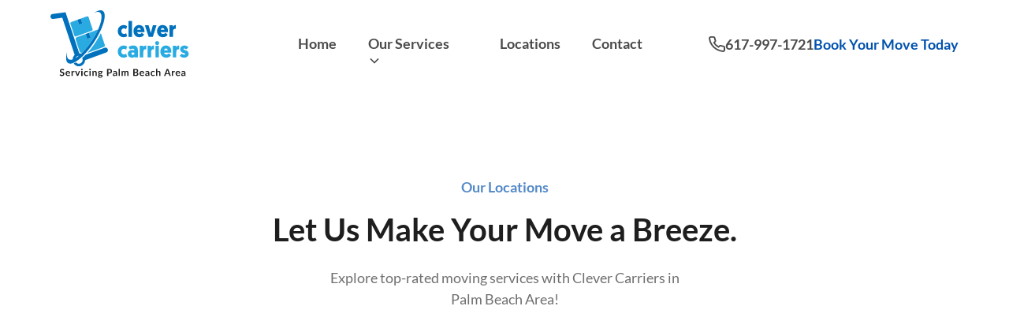

--- FILE ---
content_type: text/html; charset=utf-8
request_url: https://www.clevercarriers.com/locations
body_size: 8628
content:
<!DOCTYPE html><!-- This site was created in Webflow. https://webflow.com --><!-- Last Published: Wed Jan 07 2026 18:15:30 GMT+0000 (Coordinated Universal Time) --><html data-wf-domain="www.clevercarriers.com" data-wf-page="659a294959675bce215f3118" data-wf-site="65983f79359689c8e80c59e8" lang="en"><head><meta charset="utf-8"/><title>Locations</title><meta content="Let us take the heavy lifting out of your move, so you can focus on what matters most - settling into your new chapter with ease." name="description"/><meta content="Locations" property="og:title"/><meta content="Let us take the heavy lifting out of your move, so you can focus on what matters most - settling into your new chapter with ease." property="og:description"/><meta content="https://cdn.prod.website-files.com/63f6ccde9fe014fa8247e016/63fc8c6ebfef19255e7eb64a_cc-og1.jpeg" property="og:image"/><meta content="Locations" property="twitter:title"/><meta content="Let us take the heavy lifting out of your move, so you can focus on what matters most - settling into your new chapter with ease." property="twitter:description"/><meta content="https://cdn.prod.website-files.com/63f6ccde9fe014fa8247e016/63fc8c6ebfef19255e7eb64a_cc-og1.jpeg" property="twitter:image"/><meta property="og:type" content="website"/><meta content="summary_large_image" name="twitter:card"/><meta content="width=device-width, initial-scale=1" name="viewport"/><meta content="u66pYitU7PAxcrWjF_DjlVWWOsKqWIzbdCr-3HnikvI" name="google-site-verification"/><meta content="Webflow" name="generator"/><link href="https://cdn.prod.website-files.com/65983f79359689c8e80c59e8/css/clever-carriers-2402d604a9baa3316e5da10.webflow.shared.feddc531b.min.css" rel="stylesheet" type="text/css" integrity="sha384-/t3FMb33UaxXyQZAJbqNX+8Uw2Ro4QpiHA8FrBE7pXhUbs9F3gzERIS29pGoUkr0" crossorigin="anonymous"/><script type="text/javascript">!function(o,c){var n=c.documentElement,t=" w-mod-";n.className+=t+"js",("ontouchstart"in o||o.DocumentTouch&&c instanceof DocumentTouch)&&(n.className+=t+"touch")}(window,document);</script><link href="https://cdn.prod.website-files.com/65983f79359689c8e80c59e8/65983f79359689c8e80c5a36_cc-favicon.png" rel="shortcut icon" type="image/x-icon"/><link href="https://cdn.prod.website-files.com/65983f79359689c8e80c59e8/65983f79359689c8e80c5a3f_cc-webclip.jpg" rel="apple-touch-icon"/><link href="https://www.clevercarriers.com/locations" rel="canonical"/><script async="" src="https://www.googletagmanager.com/gtag/js?id=G-F14HXXKXD3"></script><script type="text/javascript">window.dataLayer = window.dataLayer || [];function gtag(){dataLayer.push(arguments);}gtag('set', 'developer_id.dZGVlNj', true);gtag('js', new Date());gtag('config', 'G-F14HXXKXD3');</script><!-- Please keep this css code to improve the font quality-->
<style>
  * {
  -webkit-font-smoothing: antialiased;
  -moz-osx-font-smoothing: grayscale;
}
</style>

<!-- Fathom - beautiful, simple website analytics -->
                <script src="https://cdn.usefathom.com/script.js" data-site="FQJBWNMQ" defer></script>
                <!-- / Fathom -->
              <!-- Google Tag Manager -->
<script>(function(w,d,s,l,i){w[l]=w[l]||[];w[l].push({'gtm.start':
new Date().getTime(),event:'gtm.js'});var f=d.getElementsByTagName(s)[0],
j=d.createElement(s),dl=l!='dataLayer'?'&l='+l:'';j.async=true;j.src=
'https://www.googletagmanager.com/gtm.js?id='+i+dl;f.parentNode.insertBefore(j,f);
})(window,document,'script','dataLayer','GTM-TFV6DK2X');</script>
<!-- End Google Tag Manager --></head><body><div class="page-wrapper"><div class="global-styles w-embed"><style>

/* Get rid of top margin on first element in any rich text element */
.w-richtext > :not(div):first-child, .w-richtext > div:first-child > :first-child {
  margin-top: 0 !important;
}

/* Get rid of bottom margin on last element in any rich text element */
.w-richtext>:last-child, .w-richtext ol li:last-child, .w-richtext ul li:last-child {
	margin-bottom: 0 !important;
}

/* 
Make the following elements inherit typography styles from the parent and not have hardcoded values. 
Important: You will not be able to style for example "All Links" in Designer with this CSS applied.
Uncomment this CSS to use it in the project. Leave this message for future hand-off.
*/
/*
a,
.w-input,
.w-select,
.w-tab-link,
.w-nav-link,
.w-dropdown-btn,
.w-dropdown-toggle,
.w-dropdown-link {
  color: inherit;
  text-decoration: inherit;
  font-size: inherit;
}
*/

/* Prevent all click and hover interaction with an element */
.pointer-events-off {
	pointer-events: none;
}

/* Enables all click and hover interaction with an element */
.pointer-events-on {
  pointer-events: auto;
}

/* Snippet enables you to add class of div-square which creates and maintains a 1:1 dimension of a div.*/
.div-square::after {
  content: "";
  display: block;
  padding-bottom: 100%;
}

/*Hide focus outline for main content element*/
    main:focus-visible {
    outline: -webkit-focus-ring-color auto 0px;
}

/* Make sure containers never lose their center alignment*/
.container-medium, .container-small, .container-large {
  margin-right: auto !important;
  margin-left: auto !important;
}

/*Reset selects, buttons, and links styles*/
.w-input, .w-select, a {
color: inherit;
text-decoration: inherit;
font-size: inherit;
}

/*Apply "..." after 3 lines of text */
.text-style-3lines {
    display: -webkit-box;
    overflow: hidden;
    -webkit-line-clamp: 3;
    -webkit-box-orient: vertical;
}

/* Apply "..." after 2 lines of text */
.text-style-2lines {
    display: -webkit-box;
    overflow: hidden;
    -webkit-line-clamp: 2;
    -webkit-box-orient: vertical;
}
/* Apply "..." at 100% width */
.truncate-width { 
		width: 100%; 
    white-space: nowrap; 
    overflow: hidden; 
    text-overflow: ellipsis; 
}
/* Removes native scrollbar */
.no-scrollbar {
    -ms-overflow-style: none;  // IE 10+
    overflow: -moz-scrollbars-none;  // Firefox
}

.no-scrollbar::-webkit-scrollbar {
    display: none; // Safari and Chrome
}

/* Adds inline flex display */
.display-inlineflex {
  display: inline-flex;
}

/* These classes are never overwritten */
.hide {
  display: none !important;
}

@media screen and (max-width: 991px) {
    .hide, .hide-tablet {
        display: none !important;
    }
}
  @media screen and (max-width: 767px) {
    .hide-mobile-landscape{
      display: none !important;
    }
}
  @media screen and (max-width: 479px) {
    .hide-mobile{
      display: none !important;
    }
}
 
.margin-0 {
  margin: 0rem !important;
}
  
.padding-0 {
  padding: 0rem !important;
}

.spacing-clean {
padding: 0rem !important;
margin: 0rem !important;
}

.margin-top {
  margin-right: 0rem !important;
  margin-bottom: 0rem !important;
  margin-left: 0rem !important;
}

.padding-top {
  padding-right: 0rem !important;
  padding-bottom: 0rem !important;
  padding-left: 0rem !important;
}
  
.margin-right {
  margin-top: 0rem !important;
  margin-bottom: 0rem !important;
  margin-left: 0rem !important;
}

.padding-right {
  padding-top: 0rem !important;
  padding-bottom: 0rem !important;
  padding-left: 0rem !important;
}

.margin-bottom {
  margin-top: 0rem !important;
  margin-right: 0rem !important;
  margin-left: 0rem !important;
}

.padding-bottom {
  padding-top: 0rem !important;
  padding-right: 0rem !important;
  padding-left: 0rem !important;
}

.margin-left {
  margin-top: 0rem !important;
  margin-right: 0rem !important;
  margin-bottom: 0rem !important;
}
  
.padding-left {
  padding-top: 0rem !important;
  padding-right: 0rem !important;
  padding-bottom: 0rem !important;
}
  
.margin-horizontal {
  margin-top: 0rem !important;
  margin-bottom: 0rem !important;
}

.padding-horizontal {
  padding-top: 0rem !important;
  padding-bottom: 0rem !important;
}

.margin-vertical {
  margin-right: 0rem !important;
  margin-left: 0rem !important;
}
  
.padding-vertical {
  padding-right: 0rem !important;
  padding-left: 0rem !important;
}

</style></div><div data-animation="default" class="navbar_component w-nav" data-easing2="ease" fs-scrolldisable-element="smart-nav" data-easing="ease" data-collapse="medium" data-w-id="de7ce5a6-ff41-a611-15d8-cbb7e56fea80" role="banner" data-duration="0"><div class="navbar_container"><a href="/" class="navbar_logo-link w-nav-brand"><img src="https://cdn.prod.website-files.com/65983f79359689c8e80c59e8/65983f79359689c8e80c5a47_navbar-logo-banner-text.svg" loading="lazy" height="" alt="navbar logo" class="navbar_logo"/></a><nav role="navigation" class="navbar_menu w-nav-menu"><a href="/" data-w-id="de7ce5a6-ff41-a611-15d8-cbb7e56fea85" class="navbar_link w-nav-link">Home</a><div data-hover="true" data-delay="200" data-w-id="de7ce5a6-ff41-a611-15d8-cbb7e56fea87" class="navbar_menu-dropdown w-dropdown"><div class="navbar_dropdown-toggle w-dropdown-toggle"><div>Our Services</div><div class="dropdown-icon w-embed"><svg width=" 100%" height=" 100%" viewBox="0 0 16 16" fill="none" xmlns="http://www.w3.org/2000/svg">
<path fill-rule="evenodd" clip-rule="evenodd" d="M2.55806 6.29544C2.46043 6.19781 2.46043 6.03952 2.55806 5.94189L3.44195 5.058C3.53958 4.96037 3.69787 4.96037 3.7955 5.058L8.00001 9.26251L12.2045 5.058C12.3021 4.96037 12.4604 4.96037 12.5581 5.058L13.4419 5.94189C13.5396 6.03952 13.5396 6.19781 13.4419 6.29544L8.17678 11.5606C8.07915 11.6582 7.92086 11.6582 7.82323 11.5606L2.55806 6.29544Z" fill="currentColor"/>
</svg></div></div><nav class="navbar_dropdown-list shadow-small w-dropdown-list"><div class="w-dyn-list"><div role="list" class="w-dyn-items"><div role="listitem" class="w-dyn-item"><a href="/services/full-service-moving-service" class="navbar_dropdown-link w-dropdown-link">Full-Service Moving Service</a></div><div role="listitem" class="w-dyn-item"><a href="/services/labor-only-moving-service" class="navbar_dropdown-link w-dropdown-link">Labor-Only Moving Service</a></div><div role="listitem" class="w-dyn-item"><a href="/services/delivery-service" class="navbar_dropdown-link w-dropdown-link">Delivery Service</a></div></div></div></nav></div><a href="/locations" data-w-id="de7ce5a6-ff41-a611-15d8-cbb7e56fea94" aria-current="page" class="navbar_link w-nav-link w--current">Locations</a><a href="/contact" class="navbar_link w-nav-link">Contact</a><div class="navbar_menu-buttons"><a data-w-id="de7ce5a6-ff41-a611-15d8-cbb7e56fea97" href="tel:617-997-1721" class="button is-link is-icon w-inline-block"><div class="button_icon w-embed"><svg width="100%" height="100%" style="" viewBox="0 0 22 22" fill="none" xmlns="http://www.w3.org/2000/svg">
<path d="M21.0001 15.9201V18.9201C21.0012 19.1986 20.9441 19.4743 20.8326 19.7294C20.721 19.9846 20.5574 20.2137 20.3521 20.402C20.1469 20.5902 19.9046 20.7336 19.6408 20.8228C19.377 20.912 19.0974 20.9452 18.8201 20.9201C15.7429 20.5857 12.7871 19.5342 10.1901 17.8501C7.77388 16.3148 5.72539 14.2663 4.19006 11.8501C2.50003 9.2413 1.4483 6.27109 1.12006 3.1801C1.09507 2.90356 1.12793 2.62486 1.21656 2.36172C1.30518 2.09859 1.44763 1.85679 1.63482 1.65172C1.82202 1.44665 2.04986 1.28281 2.30385 1.17062C2.55783 1.05843 2.8324 1.00036 3.11006 1.0001H6.11006C6.59536 0.995321 7.06585 1.16718 7.43382 1.48363C7.80179 1.80008 8.04213 2.23954 8.11005 2.7201C8.23668 3.68016 8.47151 4.62282 8.81006 5.5301C8.9446 5.88802 8.97372 6.27701 8.89396 6.65098C8.81421 7.02494 8.62892 7.36821 8.36005 7.6401L7.09006 8.9101C8.51361 11.4136 10.5865 13.4865 13.0901 14.9101L14.3601 13.6401C14.6319 13.3712 14.9752 13.1859 15.3492 13.1062C15.7231 13.0264 16.1121 13.0556 16.4701 13.1901C17.3773 13.5286 18.32 13.7635 19.2801 13.8901C19.7658 13.9586 20.2095 14.2033 20.5266 14.5776C20.8437 14.9519 21.0122 15.4297 21.0001 15.9201Z" stroke="currentcolor" stroke- stroke-width="2" stroke-linecap="round" stroke-linejoin="round"/>
</svg></div><div>617-997-1721</div></a><a data-w-id="de7ce5a6-ff41-a611-15d8-cbb7e56fea9b" href="/contact" class="button is-link w-button">Book Your Move Today</a></div></nav><div class="navbar_menu-button w-nav-button"><div class="menu-icon1"><div class="menu-icon1_line-top"></div><div class="menu-icon1_line-middle"><div class="menu-icon_line-middle-inner"></div></div><div class="menu-icon1_line-bottom"></div></div></div></div></div><main class="main-wrapper"><section class="section_home-services"><div class="padding-global"><div class="container-large"><div class="padding-section-large home-services"><div class="margin-bottom margin-xxlarge"><div class="text-align-center"><div class="max-width-large align-center"><div class="margin-bottom margin-xsmall"><div class="subheading text-style-muted-85">Our Locations</div></div><div class="margin-bottom margin-small"><h2>Let Us Make Your Move a Breeze.</h2></div><p class="text-size-medium max-width-small align-center">Explore top-rated moving services with Clever Carriers in Palm Beach Area!</p></div></div></div><div class="udesly-section"><div class="w-layout-grid udesly-cards-grid"><a data-w-id="45336042-f91c-7946-1e93-2ab1af767a9e" style="-webkit-transform:translate3d(0, 15px, 0) scale3d(1, 1, 1) rotateX(0) rotateY(0) rotateZ(0) skew(0, 0);-moz-transform:translate3d(0, 15px, 0) scale3d(1, 1, 1) rotateX(0) rotateY(0) rotateZ(0) skew(0, 0);-ms-transform:translate3d(0, 15px, 0) scale3d(1, 1, 1) rotateX(0) rotateY(0) rotateZ(0) skew(0, 0);transform:translate3d(0, 15px, 0) scale3d(1, 1, 1) rotateX(0) rotateY(0) rotateZ(0) skew(0, 0);opacity:0" href="/delray-beach-moving-services" class="udesly-card-v-2 w-inline-block"><img height="280" loading="lazy" width="1280" src="https://cdn.prod.website-files.com/65983f79359689c8e80c59e8/659a2afebd649806f4d67fc2_delray.jpeg" alt="" srcset="https://cdn.prod.website-files.com/65983f79359689c8e80c59e8/659a2afebd649806f4d67fc2_delray-p-500.jpeg 500w, https://cdn.prod.website-files.com/65983f79359689c8e80c59e8/659a2afebd649806f4d67fc2_delray.jpeg 675w" sizes="100vw" class="udesly-image-cover"/><h3 class="udeslysign-up-label">Delray Beach, Florida</h3></a><a href="/top-quality-moving-services-in-boca-raton" data-w-id="45336042-f91c-7946-1e93-2ab1af767aa2" style="-webkit-transform:translate3d(0, 15px, 0) scale3d(1, 1, 1) rotateX(0) rotateY(0) rotateZ(0) skew(0, 0);-moz-transform:translate3d(0, 15px, 0) scale3d(1, 1, 1) rotateX(0) rotateY(0) rotateZ(0) skew(0, 0);-ms-transform:translate3d(0, 15px, 0) scale3d(1, 1, 1) rotateX(0) rotateY(0) rotateZ(0) skew(0, 0);transform:translate3d(0, 15px, 0) scale3d(1, 1, 1) rotateX(0) rotateY(0) rotateZ(0) skew(0, 0);opacity:0" class="udesly-card-v-2 w-inline-block"><img height="280" loading="lazy" sizes="(max-width: 767px) 100vw, 484.609375px" src="https://cdn.prod.website-files.com/65983f79359689c8e80c59e8/659a2b2e80468e6edf16040b_boca.jpeg" alt="" srcset="https://cdn.prod.website-files.com/65983f79359689c8e80c59e8/659a2b2e80468e6edf16040b_boca-p-500.jpeg 500w, https://cdn.prod.website-files.com/65983f79359689c8e80c59e8/659a2b2e80468e6edf16040b_boca.jpeg 675w" class="udesly-image-cover"/><h3 class="udeslysign-up-label">Boca Raton, Florida</h3></a><a href="/efficient-boynton-beach-moving-company" data-w-id="45336042-f91c-7946-1e93-2ab1af767aa6" style="-webkit-transform:translate3d(0, 15px, 0) scale3d(1, 1, 1) rotateX(0) rotateY(0) rotateZ(0) skew(0, 0);-moz-transform:translate3d(0, 15px, 0) scale3d(1, 1, 1) rotateX(0) rotateY(0) rotateZ(0) skew(0, 0);-ms-transform:translate3d(0, 15px, 0) scale3d(1, 1, 1) rotateX(0) rotateY(0) rotateZ(0) skew(0, 0);transform:translate3d(0, 15px, 0) scale3d(1, 1, 1) rotateX(0) rotateY(0) rotateZ(0) skew(0, 0);opacity:0" class="udesly-card-v-2 w-inline-block"><img height="280" loading="lazy" width="1280" src="https://cdn.prod.website-files.com/65983f79359689c8e80c59e8/659a2b661c962485034407dc_boynton.jpeg" alt="" srcset="https://cdn.prod.website-files.com/65983f79359689c8e80c59e8/659a2b661c962485034407dc_boynton-p-500.jpeg 500w, https://cdn.prod.website-files.com/65983f79359689c8e80c59e8/659a2b661c962485034407dc_boynton.jpeg 675w" sizes="100vw" class="udesly-image-cover"/><h3 class="udeslysign-up-label">Boynton Beach, Florida</h3></a><a href="/trusted-moving-services-in-west-palm-beach" data-w-id="6370e9ab-9b06-7abf-e004-44e5908d105f" style="-webkit-transform:translate3d(0, 15px, 0) scale3d(1, 1, 1) rotateX(0) rotateY(0) rotateZ(0) skew(0, 0);-moz-transform:translate3d(0, 15px, 0) scale3d(1, 1, 1) rotateX(0) rotateY(0) rotateZ(0) skew(0, 0);-ms-transform:translate3d(0, 15px, 0) scale3d(1, 1, 1) rotateX(0) rotateY(0) rotateZ(0) skew(0, 0);transform:translate3d(0, 15px, 0) scale3d(1, 1, 1) rotateX(0) rotateY(0) rotateZ(0) skew(0, 0);opacity:0" class="udesly-card-v-2 w-inline-block"><img height="280" loading="lazy" width="1280" src="https://cdn.prod.website-files.com/65983f79359689c8e80c59e8/659a2ba59917def056e0836b_westpalm.jpeg" alt="" srcset="https://cdn.prod.website-files.com/65983f79359689c8e80c59e8/659a2ba59917def056e0836b_westpalm-p-500.jpeg 500w, https://cdn.prod.website-files.com/65983f79359689c8e80c59e8/659a2ba59917def056e0836b_westpalm.jpeg 675w" sizes="100vw" class="udesly-image-cover"/><h3 class="udeslysign-up-label">West Palm Beach, Florida</h3></a><a href="/reliable-moving-services-palm-beach-county" data-w-id="84ab0201-143d-27c3-af88-0350828a6296" style="-webkit-transform:translate3d(0, 15px, 0) scale3d(1, 1, 1) rotateX(0) rotateY(0) rotateZ(0) skew(0, 0);-moz-transform:translate3d(0, 15px, 0) scale3d(1, 1, 1) rotateX(0) rotateY(0) rotateZ(0) skew(0, 0);-ms-transform:translate3d(0, 15px, 0) scale3d(1, 1, 1) rotateX(0) rotateY(0) rotateZ(0) skew(0, 0);transform:translate3d(0, 15px, 0) scale3d(1, 1, 1) rotateX(0) rotateY(0) rotateZ(0) skew(0, 0);opacity:0" class="udesly-card-v-2 w-inline-block"><img height="280" loading="lazy" width="1280" src="https://cdn.prod.website-files.com/65983f79359689c8e80c59e8/659a2bd8b53dc2c262387d21_palmcounty.jpeg" alt="" srcset="https://cdn.prod.website-files.com/65983f79359689c8e80c59e8/659a2bd8b53dc2c262387d21_palmcounty-p-500.jpeg 500w, https://cdn.prod.website-files.com/65983f79359689c8e80c59e8/659a2bd8b53dc2c262387d21_palmcounty.jpeg 675w" sizes="100vw" class="udesly-image-cover"/><h3 class="udeslysign-up-label">Palm Beach County, Florida</h3></a><a href="/palm-beach-gardens-moving-services" data-w-id="10028cea-0d45-20d4-5818-c149acbf531b" style="-webkit-transform:translate3d(0, 15px, 0) scale3d(1, 1, 1) rotateX(0) rotateY(0) rotateZ(0) skew(0, 0);-moz-transform:translate3d(0, 15px, 0) scale3d(1, 1, 1) rotateX(0) rotateY(0) rotateZ(0) skew(0, 0);-ms-transform:translate3d(0, 15px, 0) scale3d(1, 1, 1) rotateX(0) rotateY(0) rotateZ(0) skew(0, 0);transform:translate3d(0, 15px, 0) scale3d(1, 1, 1) rotateX(0) rotateY(0) rotateZ(0) skew(0, 0);opacity:0" class="udesly-card-v-2 w-inline-block"><img height="280" loading="lazy" width="1280" src="https://cdn.prod.website-files.com/65983f79359689c8e80c59e8/6669fd6df839d8bc9a197b46_pbg.jpeg" alt="" class="udesly-image-cover"/><h3 class="udeslysign-up-label">Palm Beach Gardens, Florida</h3></a><a href="/moving-company-osceola-park" data-w-id="103412a1-e492-294c-1de8-0e7d9faa5c1c" style="-webkit-transform:translate3d(0, 15px, 0) scale3d(1, 1, 1) rotateX(0) rotateY(0) rotateZ(0) skew(0, 0);-moz-transform:translate3d(0, 15px, 0) scale3d(1, 1, 1) rotateX(0) rotateY(0) rotateZ(0) skew(0, 0);-ms-transform:translate3d(0, 15px, 0) scale3d(1, 1, 1) rotateX(0) rotateY(0) rotateZ(0) skew(0, 0);transform:translate3d(0, 15px, 0) scale3d(1, 1, 1) rotateX(0) rotateY(0) rotateZ(0) skew(0, 0);opacity:0" class="udesly-card-v-2 w-inline-block"><img height="280" loading="lazy" width="1280" src="https://cdn.prod.website-files.com/65983f79359689c8e80c59e8/6685ba54a8587a0fff15a920_Osceola%20Park%20Moving%20Company.jpeg" alt="" srcset="https://cdn.prod.website-files.com/65983f79359689c8e80c59e8/6685ba54a8587a0fff15a920_Osceola%20Park%20Moving%20Company-p-500.jpeg 500w, https://cdn.prod.website-files.com/65983f79359689c8e80c59e8/6685ba54a8587a0fff15a920_Osceola%20Park%20Moving%20Company-p-800.jpeg 800w, https://cdn.prod.website-files.com/65983f79359689c8e80c59e8/6685ba54a8587a0fff15a920_Osceola%20Park%20Moving%20Company-p-1080.jpeg 1080w, https://cdn.prod.website-files.com/65983f79359689c8e80c59e8/6685ba54a8587a0fff15a920_Osceola%20Park%20Moving%20Company.jpeg 1200w" sizes="100vw" class="udesly-image-cover"/><h3 class="udeslysign-up-label">Osceola Park, Florida</h3></a><a href="/moving-company-highland-beach" data-w-id="39d8e1ee-4e9f-7361-3908-d0ec6615f369" style="-webkit-transform:translate3d(0, 15px, 0) scale3d(1, 1, 1) rotateX(0) rotateY(0) rotateZ(0) skew(0, 0);-moz-transform:translate3d(0, 15px, 0) scale3d(1, 1, 1) rotateX(0) rotateY(0) rotateZ(0) skew(0, 0);-ms-transform:translate3d(0, 15px, 0) scale3d(1, 1, 1) rotateX(0) rotateY(0) rotateZ(0) skew(0, 0);transform:translate3d(0, 15px, 0) scale3d(1, 1, 1) rotateX(0) rotateY(0) rotateZ(0) skew(0, 0);opacity:0" class="udesly-card-v-2 w-inline-block"><img height="280" loading="lazy" width="1280" src="https://cdn.prod.website-files.com/65983f79359689c8e80c59e8/66af2a18c5080124b21b4eb7_highland.jpeg" alt="" srcset="https://cdn.prod.website-files.com/65983f79359689c8e80c59e8/66af2a18c5080124b21b4eb7_highland-p-500.jpeg 500w, https://cdn.prod.website-files.com/65983f79359689c8e80c59e8/66af2a18c5080124b21b4eb7_highland.jpeg 675w" sizes="100vw" class="udesly-image-cover"/><h3 class="udeslysign-up-label">Highland Beach, Florida</h3></a><a href="/moving-company-westgate-fl" data-w-id="71351c55-aa13-3c03-cf3a-a9ee18570701" style="-webkit-transform:translate3d(0, 15px, 0) scale3d(1, 1, 1) rotateX(0) rotateY(0) rotateZ(0) skew(0, 0);-moz-transform:translate3d(0, 15px, 0) scale3d(1, 1, 1) rotateX(0) rotateY(0) rotateZ(0) skew(0, 0);-ms-transform:translate3d(0, 15px, 0) scale3d(1, 1, 1) rotateX(0) rotateY(0) rotateZ(0) skew(0, 0);transform:translate3d(0, 15px, 0) scale3d(1, 1, 1) rotateX(0) rotateY(0) rotateZ(0) skew(0, 0);opacity:0" class="udesly-card-v-2 w-inline-block"><img height="280" loading="lazy" width="1280" src="https://cdn.prod.website-files.com/65983f79359689c8e80c59e8/66da108d8111f98cdba4bb2d_westgate%20moving%20services.JPG" alt="" srcset="https://cdn.prod.website-files.com/65983f79359689c8e80c59e8/66da108d8111f98cdba4bb2d_westgate%20moving%20services-p-500.jpg 500w, https://cdn.prod.website-files.com/65983f79359689c8e80c59e8/66da108d8111f98cdba4bb2d_westgate%20moving%20services.JPG 540w" sizes="100vw" class="udesly-image-cover"/><h3 class="udeslysign-up-label">Westgate, Florida</h3></a><a href="/moving-company-wellington-fl" data-w-id="dda72831-9747-8efa-7a08-485736d3e589" style="-webkit-transform:translate3d(0, 15px, 0) scale3d(1, 1, 1) rotateX(0) rotateY(0) rotateZ(0) skew(0, 0);-moz-transform:translate3d(0, 15px, 0) scale3d(1, 1, 1) rotateX(0) rotateY(0) rotateZ(0) skew(0, 0);-ms-transform:translate3d(0, 15px, 0) scale3d(1, 1, 1) rotateX(0) rotateY(0) rotateZ(0) skew(0, 0);transform:translate3d(0, 15px, 0) scale3d(1, 1, 1) rotateX(0) rotateY(0) rotateZ(0) skew(0, 0);opacity:0" class="udesly-card-v-2 w-inline-block"><img height="280" loading="lazy" width="1280" src="https://cdn.prod.website-files.com/65983f79359689c8e80c59e8/6704249c484d3a10a08418a5_Wellington%20moving%20services.jpeg" alt="" class="udesly-image-cover"/><h3 class="udeslysign-up-label">Wellington, Florida</h3></a><a href="/locations/lake-worth-beach-fl" data-w-id="a15a0b77-f481-54be-379e-554af1799682" style="-webkit-transform:translate3d(0, 15px, 0) scale3d(1, 1, 1) rotateX(0) rotateY(0) rotateZ(0) skew(0, 0);-moz-transform:translate3d(0, 15px, 0) scale3d(1, 1, 1) rotateX(0) rotateY(0) rotateZ(0) skew(0, 0);-ms-transform:translate3d(0, 15px, 0) scale3d(1, 1, 1) rotateX(0) rotateY(0) rotateZ(0) skew(0, 0);transform:translate3d(0, 15px, 0) scale3d(1, 1, 1) rotateX(0) rotateY(0) rotateZ(0) skew(0, 0);opacity:0" class="udesly-card-v-2 w-inline-block"><img height="280" loading="lazy" width="1280" src="https://cdn.prod.website-files.com/65983f79359689c8e80c59e8/67fd3e4254a9f65924bc872e_Lake%20Worth%20Beach%2C%20FL%20Moving%20services.jpg" alt="" class="udesly-image-cover"/><h3 class="udeslysign-up-label">Lake Worth Beach, Florida</h3></a><a href="/locations/royal-palm-beach-fl" data-w-id="b6fa82b4-fbdb-8d13-b9c0-b1fc4e2a8713" style="-webkit-transform:translate3d(0, 15px, 0) scale3d(1, 1, 1) rotateX(0) rotateY(0) rotateZ(0) skew(0, 0);-moz-transform:translate3d(0, 15px, 0) scale3d(1, 1, 1) rotateX(0) rotateY(0) rotateZ(0) skew(0, 0);-ms-transform:translate3d(0, 15px, 0) scale3d(1, 1, 1) rotateX(0) rotateY(0) rotateZ(0) skew(0, 0);transform:translate3d(0, 15px, 0) scale3d(1, 1, 1) rotateX(0) rotateY(0) rotateZ(0) skew(0, 0);opacity:0" class="udesly-card-v-2 w-inline-block"><img height="280" loading="lazy" width="1280" src="https://cdn.prod.website-files.com/65983f79359689c8e80c59e8/67fd3e40144edecc894cc5fc_Royal%20Palm%20Beach%2C%20FL%20Moving%20services.jpg" alt="" srcset="https://cdn.prod.website-files.com/65983f79359689c8e80c59e8/67fd3e40144edecc894cc5fc_Royal%20Palm%20Beach%2C%20FL%20Moving%20services-p-500.jpg 500w, https://cdn.prod.website-files.com/65983f79359689c8e80c59e8/67fd3e40144edecc894cc5fc_Royal%20Palm%20Beach%2C%20FL%20Moving%20services.jpg 540w" sizes="100vw" class="udesly-image-cover"/><h3 class="udeslysign-up-label">Royal Palm Beach, Florida</h3></a><a href="/locations/jupiter-fl" data-w-id="c409d4d7-5725-8c4a-4d68-28959202bf5c" style="-webkit-transform:translate3d(0, 15px, 0) scale3d(1, 1, 1) rotateX(0) rotateY(0) rotateZ(0) skew(0, 0);-moz-transform:translate3d(0, 15px, 0) scale3d(1, 1, 1) rotateX(0) rotateY(0) rotateZ(0) skew(0, 0);-ms-transform:translate3d(0, 15px, 0) scale3d(1, 1, 1) rotateX(0) rotateY(0) rotateZ(0) skew(0, 0);transform:translate3d(0, 15px, 0) scale3d(1, 1, 1) rotateX(0) rotateY(0) rotateZ(0) skew(0, 0);opacity:0" class="udesly-card-v-2 w-inline-block"><img height="280" loading="lazy" width="1280" src="https://cdn.prod.website-files.com/65983f79359689c8e80c59e8/67fd3e41cd62997c5d0f09a7_Jupiter%2C%20FL%20Moving%20services.jpg" alt="" class="udesly-image-cover"/><h3 class="udeslysign-up-label">Jupiter, Florida</h3></a><a href="/locations/palm-beach-fl" data-w-id="e76ba98b-0619-9048-ab77-eef49e40b9c4" style="-webkit-transform:translate3d(0, 15px, 0) scale3d(1, 1, 1) rotateX(0) rotateY(0) rotateZ(0) skew(0, 0);-moz-transform:translate3d(0, 15px, 0) scale3d(1, 1, 1) rotateX(0) rotateY(0) rotateZ(0) skew(0, 0);-ms-transform:translate3d(0, 15px, 0) scale3d(1, 1, 1) rotateX(0) rotateY(0) rotateZ(0) skew(0, 0);transform:translate3d(0, 15px, 0) scale3d(1, 1, 1) rotateX(0) rotateY(0) rotateZ(0) skew(0, 0);opacity:0" class="udesly-card-v-2 w-inline-block"><img height="280" loading="lazy" width="1280" src="https://cdn.prod.website-files.com/65983f79359689c8e80c59e8/67fd3e3fbe4c1f11bba4636a_Palm%20Beach%2C%20FL%20Moving%20services.jpg" alt="" class="udesly-image-cover"/><h3 class="udeslysign-up-label">Palm Beach, Florida</h3></a><a href="/locations/lantana-fl" data-w-id="79e43540-8cf7-2ca2-0f9d-6db73b5c84ec" style="-webkit-transform:translate3d(0, 15px, 0) scale3d(1, 1, 1) rotateX(0) rotateY(0) rotateZ(0) skew(0, 0);-moz-transform:translate3d(0, 15px, 0) scale3d(1, 1, 1) rotateX(0) rotateY(0) rotateZ(0) skew(0, 0);-ms-transform:translate3d(0, 15px, 0) scale3d(1, 1, 1) rotateX(0) rotateY(0) rotateZ(0) skew(0, 0);transform:translate3d(0, 15px, 0) scale3d(1, 1, 1) rotateX(0) rotateY(0) rotateZ(0) skew(0, 0);opacity:0" class="udesly-card-v-2 w-inline-block"><img height="280" loading="lazy" width="1280" src="https://cdn.prod.website-files.com/65983f79359689c8e80c59e8/67fd3e40aa29a739e44e33e9_Lantana%2C%20FL%20Moving%20services.jpg" alt="" srcset="https://cdn.prod.website-files.com/65983f79359689c8e80c59e8/67fd3e40aa29a739e44e33e9_Lantana%2C%20FL%20Moving%20services-p-500.jpg 500w, https://cdn.prod.website-files.com/65983f79359689c8e80c59e8/67fd3e40aa29a739e44e33e9_Lantana%2C%20FL%20Moving%20services.jpg 540w" sizes="100vw" class="udesly-image-cover"/><h3 class="udeslysign-up-label">Lantana, Florida</h3></a><a href="/locations/palm-springs-fl" data-w-id="dfa3ee0b-dc4e-0ef7-2cbd-7bbfcb620caf" style="-webkit-transform:translate3d(0, 15px, 0) scale3d(1, 1, 1) rotateX(0) rotateY(0) rotateZ(0) skew(0, 0);-moz-transform:translate3d(0, 15px, 0) scale3d(1, 1, 1) rotateX(0) rotateY(0) rotateZ(0) skew(0, 0);-ms-transform:translate3d(0, 15px, 0) scale3d(1, 1, 1) rotateX(0) rotateY(0) rotateZ(0) skew(0, 0);transform:translate3d(0, 15px, 0) scale3d(1, 1, 1) rotateX(0) rotateY(0) rotateZ(0) skew(0, 0);opacity:0" class="udesly-card-v-2 w-inline-block"><img height="280" loading="lazy" width="1280" src="https://cdn.prod.website-files.com/65983f79359689c8e80c59e8/68cd2268eb2fb0fd09a7175e_Palm%20Springs%2C%20FL.jpg" alt="" class="udesly-image-cover"/><h3 class="udeslysign-up-label">Palm Springs, FL</h3></a><a href="/locations/atlantis-fl" data-w-id="cb44be36-ba53-d057-7b3f-c2a4e53d5c5b" style="-webkit-transform:translate3d(0, 15px, 0) scale3d(1, 1, 1) rotateX(0) rotateY(0) rotateZ(0) skew(0, 0);-moz-transform:translate3d(0, 15px, 0) scale3d(1, 1, 1) rotateX(0) rotateY(0) rotateZ(0) skew(0, 0);-ms-transform:translate3d(0, 15px, 0) scale3d(1, 1, 1) rotateX(0) rotateY(0) rotateZ(0) skew(0, 0);transform:translate3d(0, 15px, 0) scale3d(1, 1, 1) rotateX(0) rotateY(0) rotateZ(0) skew(0, 0);opacity:0" class="udesly-card-v-2 w-inline-block"><img height="280" loading="lazy" width="1280" src="https://cdn.prod.website-files.com/65983f79359689c8e80c59e8/68cd2268052cc2758e91dca8_Atlantis%2C%20FL.jpg" alt="" srcset="https://cdn.prod.website-files.com/65983f79359689c8e80c59e8/68cd2268052cc2758e91dca8_Atlantis%2C%20FL-p-500.jpg 500w, https://cdn.prod.website-files.com/65983f79359689c8e80c59e8/68cd2268052cc2758e91dca8_Atlantis%2C%20FL.jpg 540w" sizes="100vw" class="udesly-image-cover"/><h3 class="udeslysign-up-label">Atlantis, FL</h3></a><a href="/locations/south-bay-fl" data-w-id="7e771259-bb42-ab28-8a16-09bdc7e3ab87" style="-webkit-transform:translate3d(0, 15px, 0) scale3d(1, 1, 1) rotateX(0) rotateY(0) rotateZ(0) skew(0, 0);-moz-transform:translate3d(0, 15px, 0) scale3d(1, 1, 1) rotateX(0) rotateY(0) rotateZ(0) skew(0, 0);-ms-transform:translate3d(0, 15px, 0) scale3d(1, 1, 1) rotateX(0) rotateY(0) rotateZ(0) skew(0, 0);transform:translate3d(0, 15px, 0) scale3d(1, 1, 1) rotateX(0) rotateY(0) rotateZ(0) skew(0, 0);opacity:0" class="udesly-card-v-2 w-inline-block"><img height="280" loading="lazy" width="1280" src="https://cdn.prod.website-files.com/65983f79359689c8e80c59e8/68cd2268b73c4e5c197bb3b3_South%20Bay%2C%20FL.jpg" alt="" class="udesly-image-cover"/><h3 class="udeslysign-up-label">South Bay, FL</h3></a><a href="/locations/pahokee-fl" data-w-id="1dbff6b1-5cd5-af6e-01fa-cc35f6d4bc04" style="-webkit-transform:translate3d(0, 15px, 0) scale3d(1, 1, 1) rotateX(0) rotateY(0) rotateZ(0) skew(0, 0);-moz-transform:translate3d(0, 15px, 0) scale3d(1, 1, 1) rotateX(0) rotateY(0) rotateZ(0) skew(0, 0);-ms-transform:translate3d(0, 15px, 0) scale3d(1, 1, 1) rotateX(0) rotateY(0) rotateZ(0) skew(0, 0);transform:translate3d(0, 15px, 0) scale3d(1, 1, 1) rotateX(0) rotateY(0) rotateZ(0) skew(0, 0);opacity:0" class="udesly-card-v-2 w-inline-block"><img height="280" loading="lazy" width="1280" src="https://cdn.prod.website-files.com/65983f79359689c8e80c59e8/68cd226809ed29d4a9af3bca_Pahokee%2C%20FL.jpg" alt="" class="udesly-image-cover"/><h3 class="udeslysign-up-label">Pahokee, FL</h3></a><a href="/locations/glen-ridge-fl" data-w-id="8ad24dc3-62cf-bd39-82ed-6c67f64210c4" style="-webkit-transform:translate3d(0, 15px, 0) scale3d(1, 1, 1) rotateX(0) rotateY(0) rotateZ(0) skew(0, 0);-moz-transform:translate3d(0, 15px, 0) scale3d(1, 1, 1) rotateX(0) rotateY(0) rotateZ(0) skew(0, 0);-ms-transform:translate3d(0, 15px, 0) scale3d(1, 1, 1) rotateX(0) rotateY(0) rotateZ(0) skew(0, 0);transform:translate3d(0, 15px, 0) scale3d(1, 1, 1) rotateX(0) rotateY(0) rotateZ(0) skew(0, 0);opacity:0" class="udesly-card-v-2 w-inline-block"><img height="280" loading="lazy" width="1280" src="https://cdn.prod.website-files.com/65983f79359689c8e80c59e8/68cd22685f19ae0b85dd43b6_Glen%20Ridge%2C%20FL.jpg" alt="" srcset="https://cdn.prod.website-files.com/65983f79359689c8e80c59e8/68cd22685f19ae0b85dd43b6_Glen%20Ridge%2C%20FL-p-500.jpg 500w, https://cdn.prod.website-files.com/65983f79359689c8e80c59e8/68cd22685f19ae0b85dd43b6_Glen%20Ridge%2C%20FL.jpg 540w" sizes="100vw" class="udesly-image-cover"/><h3 class="udeslysign-up-label">Glen Ridge, FL</h3></a></div></div></div></div></div></section><section class="section_cta"><div class="padding-global"><div class="container-large"><div class="padding-section-large is-cta"><div class="cta_wrapper"><h2 class="heading-style-h1 text-color-white">Get the best moving experience, one box at a time!</h2><div class="margin-top margin-medium"><div class="button-group"><a href="/contact" class="button is-secondary is-alternate w-button">Get started on a stress-free move, get a quote now!</a></div></div></div></div></div></div><div class="cta_background-image-wrapper"><div class="cta_image-overlay-layer"></div><img src="https://cdn.prod.website-files.com/65983f79359689c8e80c59e8/65983f79359689c8e80c5a4b_cta-image-logo.jpg" loading="lazy" sizes="(max-width: 767px) 100vw, 518.6875px" srcset="https://cdn.prod.website-files.com/65983f79359689c8e80c59e8/65983f79359689c8e80c5a4b_cta-image-logo-p-500.jpg 500w, https://cdn.prod.website-files.com/65983f79359689c8e80c59e8/65983f79359689c8e80c5a4b_cta-image-logo-p-800.jpg 800w, https://cdn.prod.website-files.com/65983f79359689c8e80c59e8/65983f79359689c8e80c5a4b_cta-image-logo-p-1080.jpg 1080w, https://cdn.prod.website-files.com/65983f79359689c8e80c59e8/65983f79359689c8e80c5a4b_cta-image-logo-p-1600.jpg 1600w, https://cdn.prod.website-files.com/65983f79359689c8e80c59e8/65983f79359689c8e80c5a4b_cta-image-logo-p-2000.jpg 2000w, https://cdn.prod.website-files.com/65983f79359689c8e80c59e8/65983f79359689c8e80c5a4b_cta-image-logo-p-2600.jpg 2600w, https://cdn.prod.website-files.com/65983f79359689c8e80c59e8/65983f79359689c8e80c5a4b_cta-image-logo-p-3200.jpg 3200w, https://cdn.prod.website-files.com/65983f79359689c8e80c59e8/65983f79359689c8e80c5a4b_cta-image-logo.jpg 3458w" alt="Contact Clever Carriers for Seamless Moving" class="cta_background-image"/></div></section></main><div class="footer_component"><div class="padding-global"><div class="container-large"><div class="padding-top padding-xxlarge"><div class="padding-bottom padding-xxlarge"><div class="w-layout-grid footer_top-wrapper"><div class="footer_left-wrapper"><div class="footer_logo-wrapper"><a href="/" class="footer_logo-link w-nav-brand"><img src="https://cdn.prod.website-files.com/65983f79359689c8e80c59e8/65983f79359689c8e80c5a2f_logo%20svg.svg" loading="lazy" alt="footer logo"/></a></div><div class="footer_details-wrapper"><a href="tel:617-997-1721" class="button is-link is-icon align-left w-inline-block"><div class="button_icon w-embed"><svg width="100%" height="100%" style="" viewBox="0 0 22 22" fill="none" xmlns="http://www.w3.org/2000/svg">
<path d="M21.0001 15.9201V18.9201C21.0012 19.1986 20.9441 19.4743 20.8326 19.7294C20.721 19.9846 20.5574 20.2137 20.3521 20.402C20.1469 20.5902 19.9046 20.7336 19.6408 20.8228C19.377 20.912 19.0974 20.9452 18.8201 20.9201C15.7429 20.5857 12.7871 19.5342 10.1901 17.8501C7.77388 16.3148 5.72539 14.2663 4.19006 11.8501C2.50003 9.2413 1.4483 6.27109 1.12006 3.1801C1.09507 2.90356 1.12793 2.62486 1.21656 2.36172C1.30518 2.09859 1.44763 1.85679 1.63482 1.65172C1.82202 1.44665 2.04986 1.28281 2.30385 1.17062C2.55783 1.05843 2.8324 1.00036 3.11006 1.0001H6.11006C6.59536 0.995321 7.06585 1.16718 7.43382 1.48363C7.80179 1.80008 8.04213 2.23954 8.11005 2.7201C8.23668 3.68016 8.47151 4.62282 8.81006 5.5301C8.9446 5.88802 8.97372 6.27701 8.89396 6.65098C8.81421 7.02494 8.62892 7.36821 8.36005 7.6401L7.09006 8.9101C8.51361 11.4136 10.5865 13.4865 13.0901 14.9101L14.3601 13.6401C14.6319 13.3712 14.9752 13.1859 15.3492 13.1062C15.7231 13.0264 16.1121 13.0556 16.4701 13.1901C17.3773 13.5286 18.32 13.7635 19.2801 13.8901C19.7658 13.9586 20.2095 14.2033 20.5266 14.5776C20.8437 14.9519 21.0122 15.4297 21.0001 15.9201Z" stroke="currentcolor" stroke- stroke-width="2" stroke-linecap="round" stroke-linejoin="round"/>
</svg></div><div>617-997-1721</div></a><a href="mailto:dm@clevercarriers.com" class="button is-link is-icon align-left w-inline-block"><div class="button_icon w-embed"><svg width="100%" height="100%" style="" viewBox="0 0 22 18" fill="none" xmlns="http://www.w3.org/2000/svg">
<path d="M3 1H19C20.1 1 21 1.9 21 3V15C21 16.1 20.1 17 19 17H3C1.9 17 1 16.1 1 15V3C1 1.9 1.9 1 3 1Z" stroke="currentcolor" stroke-width="2" stroke-linecap="round" stroke-linejoin="round"/>
<path d="M21 3L11 10L1 3" stroke="currentcolor" stroke-width="2" stroke-linecap="round" stroke-linejoin="round"/>
</svg></div><div>dm@clevercarriers.com</div></a></div><div class="text-block-3">Licensed, bonded and insured</div></div><div class="w-layout-grid footer_menu-wrapper"><div class="footer_link-list"><div class="footer_header-wrapper"><div class="footer_header">SERVICES</div></div><div class="w-dyn-list"><div role="list" class="w-dyn-items"><div role="listitem" class="footer_link-list w-dyn-item"><a href="/services/full-service-moving-service" class="footer_link">Full-Service Moving Service</a></div><div role="listitem" class="footer_link-list w-dyn-item"><a href="/services/labor-only-moving-service" class="footer_link">Labor-Only Moving Service</a></div><div role="listitem" class="footer_link-list w-dyn-item"><a href="/services/delivery-service" class="footer_link">Delivery Service</a></div></div></div></div><div class="footer_link-list"><div class="footer_header-wrapper"><div class="footer_header">QUICK LINKS</div></div><a href="/" class="footer_link">Home</a><a href="/contact" class="footer_link">Contact Us</a><a href="/contact" class="footer_link">Get a Quote</a><a href="/locations" aria-current="page" class="footer_link w--current">Locations</a></div></div></div></div></div></div></div><div class="footer_bottom-bar"><div class="padding-global"><div class="footer_bottom-padding"><div class="container-large"><div class="footer_bottom-wrapper"><div class="footer_credit-text text-color-white">© <span class="current-year-code">XXXX</span> Clever Carriers. All right reserved.</div><a href="/privacy-policy" class="footer_legal-link">Privacy Policy</a><a href="/terms-of-service" class="footer_legal-link">Terms of Service</a><a href="https://www.bluecollarbuilds.tech/" target="_blank" class="footer_bottom-right-wrapper w-inline-block"><div class="footer_blue-collar-builds">Site by Blue Collar Builds 🛠️</div><div class="footer_link-underline"></div></a></div></div></div></div></div></div></div><script src="https://d3e54v103j8qbb.cloudfront.net/js/jquery-3.5.1.min.dc5e7f18c8.js?site=65983f79359689c8e80c59e8" type="text/javascript" integrity="sha256-9/aliU8dGd2tb6OSsuzixeV4y/faTqgFtohetphbbj0=" crossorigin="anonymous"></script><script src="https://cdn.prod.website-files.com/65983f79359689c8e80c59e8/js/webflow.schunk.36b8fb49256177c8.js" type="text/javascript" integrity="sha384-4abIlA5/v7XaW1HMXKBgnUuhnjBYJ/Z9C1OSg4OhmVw9O3QeHJ/qJqFBERCDPv7G" crossorigin="anonymous"></script><script src="https://cdn.prod.website-files.com/65983f79359689c8e80c59e8/js/webflow.schunk.fedf4a324418f7f4.js" type="text/javascript" integrity="sha384-jDsT0jV7LGC02Z5f3K9KnGc9oBOKElzHe1F+KZij72M2IB4rHpaPPrx9uU8CxLsN" crossorigin="anonymous"></script><script src="https://cdn.prod.website-files.com/65983f79359689c8e80c59e8/js/webflow.e68b21c4.56029c468ba250d4.js" type="text/javascript" integrity="sha384-PlKiL1v3BkMaZTtaKJYR4yBpRDIYA5AZLHbZSIq7JvR4N6BbdvBscBZU4tGQSpEZ" crossorigin="anonymous"></script><script defer>
$(function() {
  $('.current-year-code').text(new Date().getFullYear());
});
</script><!-- Google Tag Manager (noscript) -->
<noscript><iframe src="https://www.googletagmanager.com/ns.html?id=GTM-TFV6DK2X"
height="0" width="0" style="display:none;visibility:hidden"></iframe></noscript>
<!-- End Google Tag Manager (noscript) --></body></html>

--- FILE ---
content_type: text/css
request_url: https://cdn.prod.website-files.com/65983f79359689c8e80c59e8/css/clever-carriers-2402d604a9baa3316e5da10.webflow.shared.feddc531b.min.css
body_size: 17067
content:
html{-webkit-text-size-adjust:100%;-ms-text-size-adjust:100%;font-family:sans-serif}body{margin:0}article,aside,details,figcaption,figure,footer,header,hgroup,main,menu,nav,section,summary{display:block}audio,canvas,progress,video{vertical-align:baseline;display:inline-block}audio:not([controls]){height:0;display:none}[hidden],template{display:none}a{background-color:#0000}a:active,a:hover{outline:0}abbr[title]{border-bottom:1px dotted}b,strong{font-weight:700}dfn{font-style:italic}h1{margin:.67em 0;font-size:2em}mark{color:#000;background:#ff0}small{font-size:80%}sub,sup{vertical-align:baseline;font-size:75%;line-height:0;position:relative}sup{top:-.5em}sub{bottom:-.25em}img{border:0}svg:not(:root){overflow:hidden}hr{box-sizing:content-box;height:0}pre{overflow:auto}code,kbd,pre,samp{font-family:monospace;font-size:1em}button,input,optgroup,select,textarea{color:inherit;font:inherit;margin:0}button{overflow:visible}button,select{text-transform:none}button,html input[type=button],input[type=reset]{-webkit-appearance:button;cursor:pointer}button[disabled],html input[disabled]{cursor:default}button::-moz-focus-inner,input::-moz-focus-inner{border:0;padding:0}input{line-height:normal}input[type=checkbox],input[type=radio]{box-sizing:border-box;padding:0}input[type=number]::-webkit-inner-spin-button,input[type=number]::-webkit-outer-spin-button{height:auto}input[type=search]{-webkit-appearance:none}input[type=search]::-webkit-search-cancel-button,input[type=search]::-webkit-search-decoration{-webkit-appearance:none}legend{border:0;padding:0}textarea{overflow:auto}optgroup{font-weight:700}table{border-collapse:collapse;border-spacing:0}td,th{padding:0}@font-face{font-family:webflow-icons;src:url([data-uri])format("truetype");font-weight:400;font-style:normal}[class^=w-icon-],[class*=\ w-icon-]{speak:none;font-variant:normal;text-transform:none;-webkit-font-smoothing:antialiased;-moz-osx-font-smoothing:grayscale;font-style:normal;font-weight:400;line-height:1;font-family:webflow-icons!important}.w-icon-slider-right:before{content:""}.w-icon-slider-left:before{content:""}.w-icon-nav-menu:before{content:""}.w-icon-arrow-down:before,.w-icon-dropdown-toggle:before{content:""}.w-icon-file-upload-remove:before{content:""}.w-icon-file-upload-icon:before{content:""}*{box-sizing:border-box}html{height:100%}body{color:#333;background-color:#fff;min-height:100%;margin:0;font-family:Arial,sans-serif;font-size:14px;line-height:20px}img{vertical-align:middle;max-width:100%;display:inline-block}html.w-mod-touch *{background-attachment:scroll!important}.w-block{display:block}.w-inline-block{max-width:100%;display:inline-block}.w-clearfix:before,.w-clearfix:after{content:" ";grid-area:1/1/2/2;display:table}.w-clearfix:after{clear:both}.w-hidden{display:none}.w-button{color:#fff;line-height:inherit;cursor:pointer;background-color:#3898ec;border:0;border-radius:0;padding:9px 15px;text-decoration:none;display:inline-block}input.w-button{-webkit-appearance:button}html[data-w-dynpage] [data-w-cloak]{color:#0000!important}.w-code-block{margin:unset}pre.w-code-block code{all:inherit}.w-optimization{display:contents}.w-webflow-badge,.w-webflow-badge>img{box-sizing:unset;width:unset;height:unset;max-height:unset;max-width:unset;min-height:unset;min-width:unset;margin:unset;padding:unset;float:unset;clear:unset;border:unset;border-radius:unset;background:unset;background-image:unset;background-position:unset;background-size:unset;background-repeat:unset;background-origin:unset;background-clip:unset;background-attachment:unset;background-color:unset;box-shadow:unset;transform:unset;direction:unset;font-family:unset;font-weight:unset;color:unset;font-size:unset;line-height:unset;font-style:unset;font-variant:unset;text-align:unset;letter-spacing:unset;-webkit-text-decoration:unset;text-decoration:unset;text-indent:unset;text-transform:unset;list-style-type:unset;text-shadow:unset;vertical-align:unset;cursor:unset;white-space:unset;word-break:unset;word-spacing:unset;word-wrap:unset;transition:unset}.w-webflow-badge{white-space:nowrap;cursor:pointer;box-shadow:0 0 0 1px #0000001a,0 1px 3px #0000001a;visibility:visible!important;opacity:1!important;z-index:2147483647!important;color:#aaadb0!important;overflow:unset!important;background-color:#fff!important;border-radius:3px!important;width:auto!important;height:auto!important;margin:0!important;padding:6px!important;font-size:12px!important;line-height:14px!important;text-decoration:none!important;display:inline-block!important;position:fixed!important;inset:auto 12px 12px auto!important;transform:none!important}.w-webflow-badge>img{position:unset;visibility:unset!important;opacity:1!important;vertical-align:middle!important;display:inline-block!important}h1,h2,h3,h4,h5,h6{margin-bottom:10px;font-weight:700}h1{margin-top:20px;font-size:38px;line-height:44px}h2{margin-top:20px;font-size:32px;line-height:36px}h3{margin-top:20px;font-size:24px;line-height:30px}h4{margin-top:10px;font-size:18px;line-height:24px}h5{margin-top:10px;font-size:14px;line-height:20px}h6{margin-top:10px;font-size:12px;line-height:18px}p{margin-top:0;margin-bottom:10px}blockquote{border-left:5px solid #e2e2e2;margin:0 0 10px;padding:10px 20px;font-size:18px;line-height:22px}figure{margin:0 0 10px}ul,ol{margin-top:0;margin-bottom:10px;padding-left:40px}.w-list-unstyled{padding-left:0;list-style:none}.w-embed:before,.w-embed:after{content:" ";grid-area:1/1/2/2;display:table}.w-embed:after{clear:both}.w-video{width:100%;padding:0;position:relative}.w-video iframe,.w-video object,.w-video embed{border:none;width:100%;height:100%;position:absolute;top:0;left:0}fieldset{border:0;margin:0;padding:0}button,[type=button],[type=reset]{cursor:pointer;-webkit-appearance:button;border:0}.w-form{margin:0 0 15px}.w-form-done{text-align:center;background-color:#ddd;padding:20px;display:none}.w-form-fail{background-color:#ffdede;margin-top:10px;padding:10px;display:none}label{margin-bottom:5px;font-weight:700;display:block}.w-input,.w-select{color:#333;vertical-align:middle;background-color:#fff;border:1px solid #ccc;width:100%;height:38px;margin-bottom:10px;padding:8px 12px;font-size:14px;line-height:1.42857;display:block}.w-input::placeholder,.w-select::placeholder{color:#999}.w-input:focus,.w-select:focus{border-color:#3898ec;outline:0}.w-input[disabled],.w-select[disabled],.w-input[readonly],.w-select[readonly],fieldset[disabled] .w-input,fieldset[disabled] .w-select{cursor:not-allowed}.w-input[disabled]:not(.w-input-disabled),.w-select[disabled]:not(.w-input-disabled),.w-input[readonly],.w-select[readonly],fieldset[disabled]:not(.w-input-disabled) .w-input,fieldset[disabled]:not(.w-input-disabled) .w-select{background-color:#eee}textarea.w-input,textarea.w-select{height:auto}.w-select{background-color:#f3f3f3}.w-select[multiple]{height:auto}.w-form-label{cursor:pointer;margin-bottom:0;font-weight:400;display:inline-block}.w-radio{margin-bottom:5px;padding-left:20px;display:block}.w-radio:before,.w-radio:after{content:" ";grid-area:1/1/2/2;display:table}.w-radio:after{clear:both}.w-radio-input{float:left;margin:3px 0 0 -20px;line-height:normal}.w-file-upload{margin-bottom:10px;display:block}.w-file-upload-input{opacity:0;z-index:-100;width:.1px;height:.1px;position:absolute;overflow:hidden}.w-file-upload-default,.w-file-upload-uploading,.w-file-upload-success{color:#333;display:inline-block}.w-file-upload-error{margin-top:10px;display:block}.w-file-upload-default.w-hidden,.w-file-upload-uploading.w-hidden,.w-file-upload-error.w-hidden,.w-file-upload-success.w-hidden{display:none}.w-file-upload-uploading-btn{cursor:pointer;background-color:#fafafa;border:1px solid #ccc;margin:0;padding:8px 12px;font-size:14px;font-weight:400;display:flex}.w-file-upload-file{background-color:#fafafa;border:1px solid #ccc;flex-grow:1;justify-content:space-between;margin:0;padding:8px 9px 8px 11px;display:flex}.w-file-upload-file-name{font-size:14px;font-weight:400;display:block}.w-file-remove-link{cursor:pointer;width:auto;height:auto;margin-top:3px;margin-left:10px;padding:3px;display:block}.w-icon-file-upload-remove{margin:auto;font-size:10px}.w-file-upload-error-msg{color:#ea384c;padding:2px 0;display:inline-block}.w-file-upload-info{padding:0 12px;line-height:38px;display:inline-block}.w-file-upload-label{cursor:pointer;background-color:#fafafa;border:1px solid #ccc;margin:0;padding:8px 12px;font-size:14px;font-weight:400;display:inline-block}.w-icon-file-upload-icon,.w-icon-file-upload-uploading{width:20px;margin-right:8px;display:inline-block}.w-icon-file-upload-uploading{height:20px}.w-container{max-width:940px;margin-left:auto;margin-right:auto}.w-container:before,.w-container:after{content:" ";grid-area:1/1/2/2;display:table}.w-container:after{clear:both}.w-container .w-row{margin-left:-10px;margin-right:-10px}.w-row:before,.w-row:after{content:" ";grid-area:1/1/2/2;display:table}.w-row:after{clear:both}.w-row .w-row{margin-left:0;margin-right:0}.w-col{float:left;width:100%;min-height:1px;padding-left:10px;padding-right:10px;position:relative}.w-col .w-col{padding-left:0;padding-right:0}.w-col-1{width:8.33333%}.w-col-2{width:16.6667%}.w-col-3{width:25%}.w-col-4{width:33.3333%}.w-col-5{width:41.6667%}.w-col-6{width:50%}.w-col-7{width:58.3333%}.w-col-8{width:66.6667%}.w-col-9{width:75%}.w-col-10{width:83.3333%}.w-col-11{width:91.6667%}.w-col-12{width:100%}.w-hidden-main{display:none!important}@media screen and (max-width:991px){.w-container{max-width:728px}.w-hidden-main{display:inherit!important}.w-hidden-medium{display:none!important}.w-col-medium-1{width:8.33333%}.w-col-medium-2{width:16.6667%}.w-col-medium-3{width:25%}.w-col-medium-4{width:33.3333%}.w-col-medium-5{width:41.6667%}.w-col-medium-6{width:50%}.w-col-medium-7{width:58.3333%}.w-col-medium-8{width:66.6667%}.w-col-medium-9{width:75%}.w-col-medium-10{width:83.3333%}.w-col-medium-11{width:91.6667%}.w-col-medium-12{width:100%}.w-col-stack{width:100%;left:auto;right:auto}}@media screen and (max-width:767px){.w-hidden-main,.w-hidden-medium{display:inherit!important}.w-hidden-small{display:none!important}.w-row,.w-container .w-row{margin-left:0;margin-right:0}.w-col{width:100%;left:auto;right:auto}.w-col-small-1{width:8.33333%}.w-col-small-2{width:16.6667%}.w-col-small-3{width:25%}.w-col-small-4{width:33.3333%}.w-col-small-5{width:41.6667%}.w-col-small-6{width:50%}.w-col-small-7{width:58.3333%}.w-col-small-8{width:66.6667%}.w-col-small-9{width:75%}.w-col-small-10{width:83.3333%}.w-col-small-11{width:91.6667%}.w-col-small-12{width:100%}}@media screen and (max-width:479px){.w-container{max-width:none}.w-hidden-main,.w-hidden-medium,.w-hidden-small{display:inherit!important}.w-hidden-tiny{display:none!important}.w-col{width:100%}.w-col-tiny-1{width:8.33333%}.w-col-tiny-2{width:16.6667%}.w-col-tiny-3{width:25%}.w-col-tiny-4{width:33.3333%}.w-col-tiny-5{width:41.6667%}.w-col-tiny-6{width:50%}.w-col-tiny-7{width:58.3333%}.w-col-tiny-8{width:66.6667%}.w-col-tiny-9{width:75%}.w-col-tiny-10{width:83.3333%}.w-col-tiny-11{width:91.6667%}.w-col-tiny-12{width:100%}}.w-widget{position:relative}.w-widget-map{width:100%;height:400px}.w-widget-map label{width:auto;display:inline}.w-widget-map img{max-width:inherit}.w-widget-map .gm-style-iw{text-align:center}.w-widget-map .gm-style-iw>button{display:none!important}.w-widget-twitter{overflow:hidden}.w-widget-twitter-count-shim{vertical-align:top;text-align:center;background:#fff;border:1px solid #758696;border-radius:3px;width:28px;height:20px;display:inline-block;position:relative}.w-widget-twitter-count-shim *{pointer-events:none;-webkit-user-select:none;user-select:none}.w-widget-twitter-count-shim .w-widget-twitter-count-inner{text-align:center;color:#999;font-family:serif;font-size:15px;line-height:12px;position:relative}.w-widget-twitter-count-shim .w-widget-twitter-count-clear{display:block;position:relative}.w-widget-twitter-count-shim.w--large{width:36px;height:28px}.w-widget-twitter-count-shim.w--large .w-widget-twitter-count-inner{font-size:18px;line-height:18px}.w-widget-twitter-count-shim:not(.w--vertical){margin-left:5px;margin-right:8px}.w-widget-twitter-count-shim:not(.w--vertical).w--large{margin-left:6px}.w-widget-twitter-count-shim:not(.w--vertical):before,.w-widget-twitter-count-shim:not(.w--vertical):after{content:" ";pointer-events:none;border:solid #0000;width:0;height:0;position:absolute;top:50%;left:0}.w-widget-twitter-count-shim:not(.w--vertical):before{border-width:4px;border-color:#75869600 #5d6c7b #75869600 #75869600;margin-top:-4px;margin-left:-9px}.w-widget-twitter-count-shim:not(.w--vertical).w--large:before{border-width:5px;margin-top:-5px;margin-left:-10px}.w-widget-twitter-count-shim:not(.w--vertical):after{border-width:4px;border-color:#fff0 #fff #fff0 #fff0;margin-top:-4px;margin-left:-8px}.w-widget-twitter-count-shim:not(.w--vertical).w--large:after{border-width:5px;margin-top:-5px;margin-left:-9px}.w-widget-twitter-count-shim.w--vertical{width:61px;height:33px;margin-bottom:8px}.w-widget-twitter-count-shim.w--vertical:before,.w-widget-twitter-count-shim.w--vertical:after{content:" ";pointer-events:none;border:solid #0000;width:0;height:0;position:absolute;top:100%;left:50%}.w-widget-twitter-count-shim.w--vertical:before{border-width:5px;border-color:#5d6c7b #75869600 #75869600;margin-left:-5px}.w-widget-twitter-count-shim.w--vertical:after{border-width:4px;border-color:#fff #fff0 #fff0;margin-left:-4px}.w-widget-twitter-count-shim.w--vertical .w-widget-twitter-count-inner{font-size:18px;line-height:22px}.w-widget-twitter-count-shim.w--vertical.w--large{width:76px}.w-background-video{color:#fff;height:500px;position:relative;overflow:hidden}.w-background-video>video{object-fit:cover;z-index:-100;background-position:50%;background-size:cover;width:100%;height:100%;margin:auto;position:absolute;inset:-100%}.w-background-video>video::-webkit-media-controls-start-playback-button{-webkit-appearance:none;display:none!important}.w-background-video--control{background-color:#0000;padding:0;position:absolute;bottom:1em;right:1em}.w-background-video--control>[hidden]{display:none!important}.w-slider{text-align:center;clear:both;-webkit-tap-highlight-color:#0000;tap-highlight-color:#0000;background:#ddd;height:300px;position:relative}.w-slider-mask{z-index:1;white-space:nowrap;height:100%;display:block;position:relative;left:0;right:0;overflow:hidden}.w-slide{vertical-align:top;white-space:normal;text-align:left;width:100%;height:100%;display:inline-block;position:relative}.w-slider-nav{z-index:2;text-align:center;-webkit-tap-highlight-color:#0000;tap-highlight-color:#0000;height:40px;margin:auto;padding-top:10px;position:absolute;inset:auto 0 0}.w-slider-nav.w-round>div{border-radius:100%}.w-slider-nav.w-num>div{font-size:inherit;line-height:inherit;width:auto;height:auto;padding:.2em .5em}.w-slider-nav.w-shadow>div{box-shadow:0 0 3px #3336}.w-slider-nav-invert{color:#fff}.w-slider-nav-invert>div{background-color:#2226}.w-slider-nav-invert>div.w-active{background-color:#222}.w-slider-dot{cursor:pointer;background-color:#fff6;width:1em;height:1em;margin:0 3px .5em;transition:background-color .1s,color .1s;display:inline-block;position:relative}.w-slider-dot.w-active{background-color:#fff}.w-slider-dot:focus{outline:none;box-shadow:0 0 0 2px #fff}.w-slider-dot:focus.w-active{box-shadow:none}.w-slider-arrow-left,.w-slider-arrow-right{cursor:pointer;color:#fff;-webkit-tap-highlight-color:#0000;tap-highlight-color:#0000;-webkit-user-select:none;user-select:none;width:80px;margin:auto;font-size:40px;position:absolute;inset:0;overflow:hidden}.w-slider-arrow-left [class^=w-icon-],.w-slider-arrow-right [class^=w-icon-],.w-slider-arrow-left [class*=\ w-icon-],.w-slider-arrow-right [class*=\ w-icon-]{position:absolute}.w-slider-arrow-left:focus,.w-slider-arrow-right:focus{outline:0}.w-slider-arrow-left{z-index:3;right:auto}.w-slider-arrow-right{z-index:4;left:auto}.w-icon-slider-left,.w-icon-slider-right{width:1em;height:1em;margin:auto;inset:0}.w-slider-aria-label{clip:rect(0 0 0 0);border:0;width:1px;height:1px;margin:-1px;padding:0;position:absolute;overflow:hidden}.w-slider-force-show{display:block!important}.w-dropdown{text-align:left;z-index:900;margin-left:auto;margin-right:auto;display:inline-block;position:relative}.w-dropdown-btn,.w-dropdown-toggle,.w-dropdown-link{vertical-align:top;color:#222;text-align:left;white-space:nowrap;margin-left:auto;margin-right:auto;padding:20px;text-decoration:none;position:relative}.w-dropdown-toggle{-webkit-user-select:none;user-select:none;cursor:pointer;padding-right:40px;display:inline-block}.w-dropdown-toggle:focus{outline:0}.w-icon-dropdown-toggle{width:1em;height:1em;margin:auto 20px auto auto;position:absolute;top:0;bottom:0;right:0}.w-dropdown-list{background:#ddd;min-width:100%;display:none;position:absolute}.w-dropdown-list.w--open{display:block}.w-dropdown-link{color:#222;padding:10px 20px;display:block}.w-dropdown-link.w--current{color:#0082f3}.w-dropdown-link:focus{outline:0}@media screen and (max-width:767px){.w-nav-brand{padding-left:10px}}.w-lightbox-backdrop{cursor:auto;letter-spacing:normal;text-indent:0;text-shadow:none;text-transform:none;visibility:visible;white-space:normal;word-break:normal;word-spacing:normal;word-wrap:normal;color:#fff;text-align:center;z-index:2000;opacity:0;-webkit-user-select:none;-moz-user-select:none;-webkit-tap-highlight-color:transparent;background:#000000e6;outline:0;font-family:Helvetica Neue,Helvetica,Ubuntu,Segoe UI,Verdana,sans-serif;font-size:17px;font-style:normal;font-weight:300;line-height:1.2;list-style:disc;position:fixed;inset:0;-webkit-transform:translate(0)}.w-lightbox-backdrop,.w-lightbox-container{-webkit-overflow-scrolling:touch;height:100%;overflow:auto}.w-lightbox-content{height:100vh;position:relative;overflow:hidden}.w-lightbox-view{opacity:0;width:100vw;height:100vh;position:absolute}.w-lightbox-view:before{content:"";height:100vh}.w-lightbox-group,.w-lightbox-group .w-lightbox-view,.w-lightbox-group .w-lightbox-view:before{height:86vh}.w-lightbox-frame,.w-lightbox-view:before{vertical-align:middle;display:inline-block}.w-lightbox-figure{margin:0;position:relative}.w-lightbox-group .w-lightbox-figure{cursor:pointer}.w-lightbox-img{width:auto;max-width:none;height:auto}.w-lightbox-image{float:none;max-width:100vw;max-height:100vh;display:block}.w-lightbox-group .w-lightbox-image{max-height:86vh}.w-lightbox-caption{text-align:left;text-overflow:ellipsis;white-space:nowrap;background:#0006;padding:.5em 1em;position:absolute;bottom:0;left:0;right:0;overflow:hidden}.w-lightbox-embed{width:100%;height:100%;position:absolute;inset:0}.w-lightbox-control{cursor:pointer;background-position:50%;background-repeat:no-repeat;background-size:24px;width:4em;transition:all .3s;position:absolute;top:0}.w-lightbox-left{background-image:url([data-uri]);display:none;bottom:0;left:0}.w-lightbox-right{background-image:url([data-uri]);display:none;bottom:0;right:0}.w-lightbox-close{background-image:url([data-uri]);background-size:18px;height:2.6em;right:0}.w-lightbox-strip{white-space:nowrap;padding:0 1vh;line-height:0;position:absolute;bottom:0;left:0;right:0;overflow:auto hidden}.w-lightbox-item{box-sizing:content-box;cursor:pointer;width:10vh;padding:2vh 1vh;display:inline-block;-webkit-transform:translate(0,0)}.w-lightbox-active{opacity:.3}.w-lightbox-thumbnail{background:#222;height:10vh;position:relative;overflow:hidden}.w-lightbox-thumbnail-image{position:absolute;top:0;left:0}.w-lightbox-thumbnail .w-lightbox-tall{width:100%;top:50%;transform:translateY(-50%)}.w-lightbox-thumbnail .w-lightbox-wide{height:100%;left:50%;transform:translate(-50%)}.w-lightbox-spinner{box-sizing:border-box;border:5px solid #0006;border-radius:50%;width:40px;height:40px;margin-top:-20px;margin-left:-20px;animation:.8s linear infinite spin;position:absolute;top:50%;left:50%}.w-lightbox-spinner:after{content:"";border:3px solid #0000;border-bottom-color:#fff;border-radius:50%;position:absolute;inset:-4px}.w-lightbox-hide{display:none}.w-lightbox-noscroll{overflow:hidden}@media (min-width:768px){.w-lightbox-content{height:96vh;margin-top:2vh}.w-lightbox-view,.w-lightbox-view:before{height:96vh}.w-lightbox-group,.w-lightbox-group .w-lightbox-view,.w-lightbox-group .w-lightbox-view:before{height:84vh}.w-lightbox-image{max-width:96vw;max-height:96vh}.w-lightbox-group .w-lightbox-image{max-width:82.3vw;max-height:84vh}.w-lightbox-left,.w-lightbox-right{opacity:.5;display:block}.w-lightbox-close{opacity:.8}.w-lightbox-control:hover{opacity:1}}.w-lightbox-inactive,.w-lightbox-inactive:hover{opacity:0}.w-richtext:before,.w-richtext:after{content:" ";grid-area:1/1/2/2;display:table}.w-richtext:after{clear:both}.w-richtext[contenteditable=true]:before,.w-richtext[contenteditable=true]:after{white-space:initial}.w-richtext ol,.w-richtext ul{overflow:hidden}.w-richtext .w-richtext-figure-selected.w-richtext-figure-type-video div:after,.w-richtext .w-richtext-figure-selected[data-rt-type=video] div:after,.w-richtext .w-richtext-figure-selected.w-richtext-figure-type-image div,.w-richtext .w-richtext-figure-selected[data-rt-type=image] div{outline:2px solid #2895f7}.w-richtext figure.w-richtext-figure-type-video>div:after,.w-richtext figure[data-rt-type=video]>div:after{content:"";display:none;position:absolute;inset:0}.w-richtext figure{max-width:60%;position:relative}.w-richtext figure>div:before{cursor:default!important}.w-richtext figure img{width:100%}.w-richtext figure figcaption.w-richtext-figcaption-placeholder{opacity:.6}.w-richtext figure div{color:#0000;font-size:0}.w-richtext figure.w-richtext-figure-type-image,.w-richtext figure[data-rt-type=image]{display:table}.w-richtext figure.w-richtext-figure-type-image>div,.w-richtext figure[data-rt-type=image]>div{display:inline-block}.w-richtext figure.w-richtext-figure-type-image>figcaption,.w-richtext figure[data-rt-type=image]>figcaption{caption-side:bottom;display:table-caption}.w-richtext figure.w-richtext-figure-type-video,.w-richtext figure[data-rt-type=video]{width:60%;height:0}.w-richtext figure.w-richtext-figure-type-video iframe,.w-richtext figure[data-rt-type=video] iframe{width:100%;height:100%;position:absolute;top:0;left:0}.w-richtext figure.w-richtext-figure-type-video>div,.w-richtext figure[data-rt-type=video]>div{width:100%}.w-richtext figure.w-richtext-align-center{clear:both;margin-left:auto;margin-right:auto}.w-richtext figure.w-richtext-align-center.w-richtext-figure-type-image>div,.w-richtext figure.w-richtext-align-center[data-rt-type=image]>div{max-width:100%}.w-richtext figure.w-richtext-align-normal{clear:both}.w-richtext figure.w-richtext-align-fullwidth{text-align:center;clear:both;width:100%;max-width:100%;margin-left:auto;margin-right:auto;display:block}.w-richtext figure.w-richtext-align-fullwidth>div{padding-bottom:inherit;display:inline-block}.w-richtext figure.w-richtext-align-fullwidth>figcaption{display:block}.w-richtext figure.w-richtext-align-floatleft{float:left;clear:none;margin-right:15px}.w-richtext figure.w-richtext-align-floatright{float:right;clear:none;margin-left:15px}.w-nav{z-index:1000;background:#ddd;position:relative}.w-nav:before,.w-nav:after{content:" ";grid-area:1/1/2/2;display:table}.w-nav:after{clear:both}.w-nav-brand{float:left;color:#333;text-decoration:none;position:relative}.w-nav-link{vertical-align:top;color:#222;text-align:left;margin-left:auto;margin-right:auto;padding:20px;text-decoration:none;display:inline-block;position:relative}.w-nav-link.w--current{color:#0082f3}.w-nav-menu{float:right;position:relative}[data-nav-menu-open]{text-align:center;background:#c8c8c8;min-width:200px;position:absolute;top:100%;left:0;right:0;overflow:visible;display:block!important}.w--nav-link-open{display:block;position:relative}.w-nav-overlay{width:100%;display:none;position:absolute;top:100%;left:0;right:0;overflow:hidden}.w-nav-overlay [data-nav-menu-open]{top:0}.w-nav[data-animation=over-left] .w-nav-overlay{width:auto}.w-nav[data-animation=over-left] .w-nav-overlay,.w-nav[data-animation=over-left] [data-nav-menu-open]{z-index:1;top:0;right:auto}.w-nav[data-animation=over-right] .w-nav-overlay{width:auto}.w-nav[data-animation=over-right] .w-nav-overlay,.w-nav[data-animation=over-right] [data-nav-menu-open]{z-index:1;top:0;left:auto}.w-nav-button{float:right;cursor:pointer;-webkit-tap-highlight-color:#0000;tap-highlight-color:#0000;-webkit-user-select:none;user-select:none;padding:18px;font-size:24px;display:none;position:relative}.w-nav-button:focus{outline:0}.w-nav-button.w--open{color:#fff;background-color:#c8c8c8}.w-nav[data-collapse=all] .w-nav-menu{display:none}.w-nav[data-collapse=all] .w-nav-button,.w--nav-dropdown-open,.w--nav-dropdown-toggle-open{display:block}.w--nav-dropdown-list-open{position:static}@media screen and (max-width:991px){.w-nav[data-collapse=medium] .w-nav-menu{display:none}.w-nav[data-collapse=medium] .w-nav-button{display:block}}@media screen and (max-width:767px){.w-nav[data-collapse=small] .w-nav-menu{display:none}.w-nav[data-collapse=small] .w-nav-button{display:block}.w-nav-brand{padding-left:10px}}@media screen and (max-width:479px){.w-nav[data-collapse=tiny] .w-nav-menu{display:none}.w-nav[data-collapse=tiny] .w-nav-button{display:block}}.w-tabs{position:relative}.w-tabs:before,.w-tabs:after{content:" ";grid-area:1/1/2/2;display:table}.w-tabs:after{clear:both}.w-tab-menu{position:relative}.w-tab-link{vertical-align:top;text-align:left;cursor:pointer;color:#222;background-color:#ddd;padding:9px 30px;text-decoration:none;display:inline-block;position:relative}.w-tab-link.w--current{background-color:#c8c8c8}.w-tab-link:focus{outline:0}.w-tab-content{display:block;position:relative;overflow:hidden}.w-tab-pane{display:none;position:relative}.w--tab-active{display:block}@media screen and (max-width:479px){.w-tab-link{display:block}}.w-ix-emptyfix:after{content:""}@keyframes spin{0%{transform:rotate(0)}to{transform:rotate(360deg)}}.w-dyn-empty{background-color:#ddd;padding:10px}.w-dyn-hide,.w-dyn-bind-empty,.w-condition-invisible{display:none!important}.wf-layout-layout{display:grid}@font-face{font-family:"Lato 1";src:url(https://cdn.prod.website-files.com/65983f79359689c8e80c59e8/65983f79359689c8e80c5a21_Lato-Black.woff2)format("woff2");font-weight:900;font-style:normal;font-display:swap}@font-face{font-family:"Lato 1";src:url(https://cdn.prod.website-files.com/65983f79359689c8e80c59e8/65983f79359689c8e80c5a22_Lato-BlackItalic.woff2)format("woff2");font-weight:900;font-style:italic;font-display:swap}@font-face{font-family:"Lato 1";src:url(https://cdn.prod.website-files.com/65983f79359689c8e80c59e8/65983f79359689c8e80c5a27_Lato-Light.woff2)format("woff2");font-weight:300;font-style:normal;font-display:swap}@font-face{font-family:"Lato 1";src:url(https://cdn.prod.website-files.com/65983f79359689c8e80c59e8/65983f79359689c8e80c5a29_Lato-BoldItalic.woff2)format("woff2");font-weight:700;font-style:italic;font-display:swap}@font-face{font-family:"Lato 1";src:url(https://cdn.prod.website-files.com/65983f79359689c8e80c59e8/65983f79359689c8e80c5a2b_Lato-LightItalic.woff2)format("woff2");font-weight:300;font-style:italic;font-display:swap}@font-face{font-family:"Lato 1";src:url(https://cdn.prod.website-files.com/65983f79359689c8e80c59e8/65983f79359689c8e80c5a2c_Lato-Thin.woff2)format("woff2");font-weight:100;font-style:normal;font-display:swap}@font-face{font-family:"Lato 1";src:url(https://cdn.prod.website-files.com/65983f79359689c8e80c59e8/65983f79359689c8e80c5a28_Lato-Bold.woff2)format("woff2");font-weight:700;font-style:normal;font-display:swap}@font-face{font-family:"Lato 1";src:url(https://cdn.prod.website-files.com/65983f79359689c8e80c59e8/65983f79359689c8e80c5a2a_Lato-Italic.woff2)format("woff2");font-weight:400;font-style:italic;font-display:swap}@font-face{font-family:"Lato 1";src:url(https://cdn.prod.website-files.com/65983f79359689c8e80c59e8/65983f79359689c8e80c5a2e_Lato-ThinItalic.woff2)format("woff2");font-weight:100;font-style:italic;font-display:swap}@font-face{font-family:"Lato 1";src:url(https://cdn.prod.website-files.com/65983f79359689c8e80c59e8/65983f79359689c8e80c5a2d_Lato-Regular.woff2)format("woff2");font-weight:400;font-style:normal;font-display:swap}:root{--text-grey-6f6f6f:#6f6f6f;--text-black-1e1e1e:#1e1e1e;--black:black;--light-grey:#f4f4f4;--brand-blue-0252ae:#0252ae;--white:white;--button-hover-194a83:#194a83;--nav-grey-4b4b4b:#4b4b4b;--light-blue-text-3474be:#3474be;--dark-slate-blue-063f60:#063f60;--border-f4eefb:#f4eefb;--off-white-fcfcfc:#fcfcfc;--subheading-a5c3df:#a5c3df;--light-steel-blue-cde4ff:#cde4ff}.w-layout-grid{grid-row-gap:16px;grid-column-gap:16px;grid-template-rows:auto auto;grid-template-columns:1fr 1fr;grid-auto-columns:1fr;display:grid}.w-layout-blockcontainer{max-width:940px;margin-left:auto;margin-right:auto;display:block}.w-form-formrecaptcha{margin-bottom:8px}@media screen and (max-width:991px){.w-layout-blockcontainer{max-width:728px}}@media screen and (max-width:767px){.w-layout-blockcontainer{max-width:none}}body{color:var(--text-grey-6f6f6f);font-family:"Lato 1",sans-serif;font-size:1rem;line-height:1.5}h1{color:var(--text-black-1e1e1e);margin-top:0;margin-bottom:0;font-size:3rem;font-weight:700;line-height:1.2}h2{color:var(--text-black-1e1e1e);margin-top:0;margin-bottom:0;font-size:2.5rem;font-weight:700;line-height:1.2}h3{color:var(--text-black-1e1e1e);margin-top:0;margin-bottom:0;font-size:2rem;font-weight:700;line-height:1.2}h4{color:var(--text-black-1e1e1e);margin-top:0;margin-bottom:0;font-size:1.5rem;font-weight:700;line-height:1.3}h5,h6{color:var(--text-black-1e1e1e);margin-top:0;margin-bottom:0;font-size:1.25rem;font-weight:700;line-height:1.4}p{margin-bottom:0}a{border-color:var(--black);color:var(--black);text-decoration:underline}ul{margin-top:1rem;margin-bottom:1rem;padding-left:1.25rem}ol{margin-top:1rem;margin-bottom:1rem;padding-left:1.5rem}li{margin-top:.25rem;margin-bottom:.25rem;padding-left:.5rem}img{max-width:100%;display:inline-block}label{margin-bottom:.25rem;font-weight:500}blockquote{border-left:.1875rem solid var(--black);margin-bottom:0;padding:.75rem 1.25rem;font-size:1.25rem;line-height:1.5}figure{margin-top:3rem;margin-bottom:3rem}figcaption{text-align:center;margin-top:.25rem}.z-index-2{z-index:2;position:relative}.max-width-full{width:100%;max-width:none}.layer{justify-content:center;align-items:center;position:absolute;inset:0%}.overflow-hidden{overflow:hidden}.global-styles{display:block;position:fixed;inset:0% auto auto 0%}.z-index-1{z-index:1;position:relative}.hide{display:none}.text-style-link{text-decoration:underline}.max-width-xlarge{width:100%;max-width:64rem}.max-width-medium{width:100%;max-width:35rem}.max-width-xsmall{width:100%;max-width:25rem}.max-width-xxsmall{width:100%;max-width:20rem}.page-wrapper{overflow:hidden}.container-large{width:100%;max-width:80rem;margin-left:auto;margin-right:auto}.max-width-xxlarge{width:100%;max-width:80rem}.align-center{margin-left:auto;margin-right:auto}.spacing-clean{margin:0;padding:0}.max-width-large{width:100%;max-width:48rem}.max-width-small{width:100%;max-width:30rem}.form-message-error{margin-top:.75rem;padding:.75rem}.utility_component{justify-content:center;align-items:center;width:100vw;max-width:100%;height:100vh;max-height:100%;padding-left:1.25rem;padding-right:1.25rem;display:flex}.utility_form-block{text-align:center;flex-direction:column;max-width:20rem;display:flex}.utility_form{flex-direction:column;align-items:stretch;display:flex}.utility_image{margin-bottom:.5rem;margin-left:auto;margin-right:auto}.main-wrapper{min-height:100vh}.container-medium{width:100%;max-width:64rem;margin-left:auto;margin-right:auto}.container-small{width:100%;max-width:48rem;margin-left:auto;margin-right:auto}.margin-tiny{margin:.25rem}.margin-xxsmall{margin:.5rem}.margin-xsmall{margin:1rem}.margin-small{margin:1.5rem}.margin-medium{margin:2rem}.margin-large{margin:3rem}.margin-xlarge{margin:4rem}.margin-xxlarge{margin:5rem}.margin-huge{margin:6rem}.margin-xhuge{margin:7rem}.margin-xxhuge{margin:10rem}.margin-0{margin:0}.padding-0{padding:0}.padding-tiny{padding:.25rem}.padding-xxsmall{padding:.5rem}.padding-xsmall{padding:1rem}.padding-small{padding:1.5rem}.padding-medium{padding:2rem}.padding-large{padding:3rem}.padding-xlarge{padding:4rem}.padding-xxlarge{padding:5rem}.padding-huge{padding:6rem}.padding-xhuge{padding:7rem}.padding-xxhuge{padding:10rem}.margin-top,.margin-top.margin-custom1,.margin-top.margin-huge,.margin-top.margin-small,.margin-top.margin-tiny,.margin-top.margin-custom3,.margin-top.margin-medium,.margin-top.margin-xxsmall,.margin-top.margin-xxhuge,.margin-top.margin-custom2,.margin-top.margin-xsmall,.margin-top.margin-large,.margin-top.margin-xxlarge,.margin-top.margin-xlarge,.margin-top.margin-0,.margin-top.margin-xhuge{margin-bottom:0;margin-left:0;margin-right:0}.margin-bottom,.margin-bottom.margin-xxlarge{margin-top:0;margin-left:0;margin-right:0}.margin-bottom.margin-xxlarge.map-section{margin-bottom:1rem}.margin-bottom.margin-medium,.margin-bottom.margin-custom3,.margin-bottom.margin-custom1,.margin-bottom.margin-tiny,.margin-bottom.margin-small,.margin-bottom.margin-large,.margin-bottom.margin-0,.margin-bottom.margin-xlarge,.margin-bottom.margin-xhuge,.margin-bottom.margin-xxhuge,.margin-bottom.margin-huge,.margin-bottom.margin-xxsmall,.margin-bottom.margin-custom2,.margin-bottom.margin-xsmall{margin-top:0;margin-left:0;margin-right:0}.margin-bottom.margin-medium{text-align:left;align-items:center}.margin-left,.margin-left.margin-tiny,.margin-left.margin-xxlarge,.margin-left.margin-0,.margin-left.margin-small,.margin-left.margin-xsmall,.margin-left.margin-large,.margin-left.margin-huge,.margin-left.margin-xlarge,.margin-left.margin-custom3,.margin-left.margin-xxsmall,.margin-left.margin-custom1,.margin-left.margin-custom2,.margin-left.margin-xhuge,.margin-left.margin-xxhuge,.margin-left.margin-medium{margin-top:0;margin-bottom:0;margin-right:0}.margin-right,.margin-right.margin-huge,.margin-right.margin-xsmall,.margin-right.margin-xxhuge,.margin-right.margin-small,.margin-right.margin-medium,.margin-right.margin-xlarge,.margin-right.margin-custom3,.margin-right.margin-custom2,.margin-right.margin-xxsmall,.margin-right.margin-xhuge,.margin-right.margin-custom1,.margin-right.margin-large,.margin-right.margin-0,.margin-right.margin-xxlarge,.margin-right.margin-tiny{margin-top:0;margin-bottom:0;margin-left:0}.margin-vertical,.margin-vertical.margin-medium,.margin-vertical.margin-xlarge,.margin-vertical.margin-xxsmall,.margin-vertical.margin-xxlarge,.margin-vertical.margin-huge,.margin-vertical.margin-0,.margin-vertical.margin-xxhuge,.margin-vertical.margin-tiny,.margin-vertical.margin-xsmall,.margin-vertical.margin-custom1,.margin-vertical.margin-small,.margin-vertical.margin-large,.margin-vertical.margin-xhuge,.margin-vertical.margin-custom2,.margin-vertical.margin-custom3{margin-left:0;margin-right:0}.margin-horizontal,.margin-horizontal.margin-medium,.margin-horizontal.margin-tiny,.margin-horizontal.margin-custom3,.margin-horizontal.margin-0,.margin-horizontal.margin-xxlarge,.margin-horizontal.margin-xhuge,.margin-horizontal.margin-huge,.margin-horizontal.margin-xlarge,.margin-horizontal.margin-custom1,.margin-horizontal.margin-xxsmall,.margin-horizontal.margin-xsmall,.margin-horizontal.margin-large,.margin-horizontal.margin-custom2,.margin-horizontal.margin-small,.margin-horizontal.margin-xxhuge{margin-top:0;margin-bottom:0}.padding-top,.padding-top.padding-xhuge,.padding-top.padding-xxhuge,.padding-top.padding-0,.padding-top.padding-large,.padding-top.padding-custom2,.padding-top.padding-xlarge,.padding-top.padding-huge,.padding-top.padding-xxsmall,.padding-top.padding-custom3,.padding-top.padding-tiny,.padding-top.padding-medium,.padding-top.padding-xxlarge,.padding-top.padding-small,.padding-top.padding-xsmall,.padding-top.padding-custom1{padding-bottom:0;padding-left:0;padding-right:0}.padding-bottom,.padding-bottom.padding-xlarge,.padding-bottom.padding-small,.padding-bottom.padding-xxhuge,.padding-bottom.padding-large,.padding-bottom.padding-xhuge,.padding-bottom.padding-custom2,.padding-bottom.padding-xxsmall,.padding-bottom.padding-xxlarge,.padding-bottom.padding-custom3,.padding-bottom.padding-custom1,.padding-bottom.padding-xsmall,.padding-bottom.padding-huge,.padding-bottom.padding-tiny,.padding-bottom.padding-medium,.padding-bottom.padding-0{padding-top:0;padding-left:0;padding-right:0}.padding-left,.padding-left.padding-xhuge,.padding-left.padding-xlarge,.padding-left.padding-0,.padding-left.padding-small,.padding-left.padding-xsmall,.padding-left.padding-medium,.padding-left.padding-xxhuge,.padding-left.padding-huge,.padding-left.padding-custom1,.padding-left.padding-tiny,.padding-left.padding-xxsmall,.padding-left.padding-custom3,.padding-left.padding-custom2,.padding-left.padding-xxlarge,.padding-left.padding-large{padding-top:0;padding-bottom:0;padding-right:0}.padding-right,.padding-right.padding-xxhuge,.padding-right.padding-custom2,.padding-right.padding-large,.padding-right.padding-xlarge,.padding-right.padding-tiny,.padding-right.padding-custom3,.padding-right.padding-custom1,.padding-right.padding-xsmall,.padding-right.padding-xxlarge,.padding-right.padding-xxsmall,.padding-right.padding-medium,.padding-right.padding-xhuge,.padding-right.padding-huge,.padding-right.padding-0,.padding-right.padding-small{padding-top:0;padding-bottom:0;padding-left:0}.padding-vertical,.padding-vertical.padding-0,.padding-vertical.padding-xxhuge,.padding-vertical.padding-large,.padding-vertical.padding-custom3,.padding-vertical.padding-medium,.padding-vertical.padding-tiny,.padding-vertical.padding-xxlarge,.padding-vertical.padding-custom1,.padding-vertical.padding-xsmall,.padding-vertical.padding-xhuge,.padding-vertical.padding-xlarge,.padding-vertical.padding-custom2,.padding-vertical.padding-xxsmall,.padding-vertical.padding-huge,.padding-vertical.padding-small{padding-left:0;padding-right:0}.padding-horizontal,.padding-horizontal.padding-xxsmall,.padding-horizontal.padding-0,.padding-horizontal.padding-custom3,.padding-horizontal.padding-huge,.padding-horizontal.padding-xsmall,.padding-horizontal.padding-medium,.padding-horizontal.padding-xxlarge,.padding-horizontal.padding-large,.padding-horizontal.padding-xhuge,.padding-horizontal.padding-custom1,.padding-horizontal.padding-tiny,.padding-horizontal.padding-custom2,.padding-horizontal.padding-xxhuge,.padding-horizontal.padding-small,.padding-horizontal.padding-xlarge{padding-top:0;padding-bottom:0}.overflow-scroll{overflow:scroll}.overflow-auto{overflow:auto}.text-weight-medium{font-weight:500}.text-size-medium{color:var(--text-grey-6f6f6f);font-size:1.125rem}.text-size-medium.text-color-white.text-style-muted-80{opacity:.8}.margin-top-auto{margin-top:auto}.text-style-quote{border-left:.1875rem solid #000;margin-bottom:0;padding:.75rem 1.25rem;font-size:1.25rem;line-height:1.5}.icon-embed-small{flex-direction:column;justify-content:center;align-items:center;width:2rem;height:2rem;display:flex}.heading-style-h2{color:var(--text-black-1e1e1e);font-size:2.5rem;font-weight:700;line-height:1.2}.rl-styleguide_tutorial-callout{grid-column-gap:2rem;background-color:#fff;border:1px solid #000;justify-content:space-between;align-items:center;padding:.75rem .75rem .75rem 1rem;display:flex}.rl-styleguide_callout-link-wrapper{background-image:linear-gradient(135deg,#ff744826,#ff484826 50%,#6248ff26),linear-gradient(#fff,#fff);justify-content:space-between;align-items:center;width:100%;padding:.75rem 1rem;display:flex}.rl-styleguide_heading{z-index:4;color:#fff;background-color:#000;padding:.25rem .5rem;position:sticky;top:0}.styleguide_grid-colours{grid-column-gap:1rem;grid-row-gap:1rem;grid-template-rows:auto;grid-template-columns:1fr 1fr 1fr}.background-color-gray{background-color:var(--light-grey)}.heading-style-h6{color:var(--text-black-1e1e1e);font-size:1.25rem;font-weight:700;line-height:1.4}.rl-styleguide_item-row{grid-column-gap:1.5rem;grid-row-gap:0rem;grid-template-rows:auto;grid-template-columns:15rem 1fr;align-items:center}.icon-1x1-xsmall{width:1.5rem;height:1.5rem}.rl-styleguide_empty-space{z-index:-1;flex-direction:column;justify-content:space-between;align-items:flex-start;padding:2rem;display:flex;position:relative}.shadow-xxlarge{box-shadow:0 32px 64px -12px #00000024}.rl-styleguide_icons-list{grid-column-gap:1rem;grid-row-gap:1rem;flex-wrap:wrap;grid-template-rows:auto;grid-template-columns:1fr;grid-auto-columns:1fr;grid-auto-flow:column;display:grid}.icon-embed-medium{flex-direction:column;justify-content:center;align-items:center;width:3rem;height:3rem;display:flex}.form-radio{align-items:center;margin-bottom:0;padding-left:1.125rem;display:flex}.heading-style-h5{color:var(--text-black-1e1e1e);font-size:1.25rem;font-weight:700;line-height:1.4}.text-style-strikethrough{text-decoration:line-through}.heading-style-h1{color:var(--text-black-1e1e1e);font-size:3rem;font-weight:700;line-height:1.2}.form-checkbox-icon{border:1px solid var(--black);cursor:pointer;border-radius:0;width:1.125rem;min-width:1.125rem;height:1.125rem;min-height:1.125rem;margin-top:0;margin-left:-1.25rem;margin-right:.5rem;transition:all .2s}.form-checkbox-icon.w--redirected-checked{box-shadow:none;background-color:#000;background-size:16px 16px;border-width:1px;border-color:#000}.form-checkbox-icon.w--redirected-focus{box-shadow:none;border-color:#000}.form-checkbox-label{margin-bottom:0}.text-size-tiny{font-size:.75rem}.field-label{color:var(--text-black-1e1e1e);margin-bottom:.5rem;font-weight:700}.button{border:1px solid var(--brand-blue-0252ae);background-color:var(--brand-blue-0252ae);color:var(--white);text-align:center;padding:.75rem 1.5rem;font-size:1.125rem;font-weight:700;transition:background-color .6s cubic-bezier(.215,.61,.355,1),color .6s cubic-bezier(.215,.61,.355,1),border-color .6s cubic-bezier(.215,.61,.355,1)}.button:hover{border-color:var(--button-hover-194a83);background-color:var(--button-hover-194a83)}.button.is-link{color:var(--brand-blue-0252ae);background-color:#0000;border-style:none;padding:.25rem 0;line-height:1;text-decoration:none}.button.is-link:hover{color:var(--button-hover-194a83)}.button.is-link.is-alternate{color:var(--white);background-color:#0000}.button.is-link.is-icon{grid-column-gap:.75rem;grid-row-gap:.75rem;color:var(--nav-grey-4b4b4b);transition-duration:.6s,.2s,.6s}.button.is-link.is-icon:hover{color:var(--brand-blue-0252ae)}.button.is-link.is-icon.is-light{color:var(--light-blue-text-3474be);font-weight:400}.button.is-link.is-icon.align-left{justify-content:flex-start}.button.is-icon{grid-column-gap:.75rem;grid-row-gap:.75rem;justify-content:center;align-items:center;display:flex}.button.is-secondary{color:var(--brand-blue-0252ae);background-color:#0000}.button.is-secondary:hover{background-color:var(--button-hover-194a83);color:var(--white)}.button.is-secondary.is-alternate{border-color:var(--white);color:var(--white);background-color:#0000}.button.is-secondary.is-alternate:hover{background-color:var(--white);color:var(--brand-blue-0252ae)}.button.is-small{padding:.5rem 1.25rem}.button.is-alternate{background-color:var(--white);color:#000}.text-weight-normal{font-weight:400}.heading-style-h4{color:var(--text-black-1e1e1e);font-size:1.5rem;font-weight:700;line-height:1.3}.text-style-italic{font-style:italic}.icon-1x1-xxsmall{width:1rem;height:1rem}.form-radio-label{margin-bottom:0}.rl-styleguide_item{grid-column-gap:1rem;grid-row-gap:1rem;flex-direction:column;grid-template-rows:auto;grid-template-columns:1fr;grid-auto-columns:1fr;place-content:start;place-items:start;padding-bottom:1rem;display:grid}.rl-styleguide_item.is-stretch{grid-row-gap:1rem;justify-items:stretch}.icon-1x1-xlarge{width:6.5rem;height:6.5rem}.shadow-xlarge{box-shadow:0 24px 48px -12px #0000002e}.text-weight-light{font-weight:300}.rl-styleguide_label{color:var(--white);white-space:nowrap;cursor:context-menu;background-color:#0073e6;padding:.25rem .5rem;font-size:.75rem;display:inline-block}.rl-styleguide_label.is-html-tag{background-color:#be4aa5}.text-size-regular{font-size:1rem}.text-weight-xbold{font-weight:800}.text-align-right{text-align:right}.text-weight-bold{font-weight:700}.icon-height-xlarge{height:6.5rem}.heading-style-h3{color:var(--text-black-1e1e1e);font-size:2rem;font-weight:700;line-height:1.2}.icon-1x1-large{width:5rem;height:5rem}.form-input{color:var(--black);background-color:#fbf9f3;border:1px solid #fbf9f3;height:auto;min-height:2.75rem;margin-bottom:0;padding:.5rem .75rem;font-size:1rem;line-height:1.6}.form-input:focus{border-color:var(--brand-blue-0252ae)}.form-input::placeholder{color:#0009}.form-input.is-text-area{height:auto;min-height:11.25rem;padding-top:.75rem;padding-bottom:.75rem;overflow:auto}.form-input.is-select-input{background-image:none}.rl-styleguide_paste-text{color:#00000080;text-align:center;border:1px dashed #00000026;padding:1rem}.rl-styleguide_button-list{grid-column-gap:1rem;grid-row-gap:1.5rem;white-space:normal;grid-template-rows:auto;grid-template-columns:auto;grid-auto-columns:max-content;grid-auto-flow:row;place-items:center start;padding-top:1.5rem;padding-bottom:1.5rem;display:grid}.rl-styleguide_list{grid-column-gap:1rem;grid-row-gap:1rem;grid-template-rows:auto;grid-template-columns:1fr;padding-bottom:4rem}.icon-embed-custom1{flex-direction:column;justify-content:center;align-items:center;width:1.25rem;height:1.25rem;display:flex}.rl-styleguide_color{padding-bottom:8rem}.rl-styleguide_color.is-black{background-color:var(--black)}.rl-styleguide_color.is-gray{background-color:var(--light-grey)}.rl-styleguide_color.is-white{background-color:var(--white)}.button-group{grid-column-gap:1rem;grid-row-gap:1rem;flex-wrap:wrap;align-items:center;display:flex}.text-color-white{color:var(--white)}.background-color-white{background-color:var(--white)}.text-weight-semibold{font-weight:700}.text-style-muted{opacity:.6}.text-style-nowrap{white-space:nowrap}.text-align-left{text-align:left}.icon-embed-large{flex-direction:column;justify-content:center;align-items:center;width:5rem;height:5rem;display:flex}.shadow-xxsmall{box-shadow:0 1px 2px #0000000d}.text-color-black{color:var(--black)}.icon-embed-xxsmall{flex-direction:column;justify-content:center;align-items:center;width:1rem;height:1rem;display:flex}.icon-embed-xsmall{flex-direction:column;justify-content:center;align-items:center;width:1.5rem;height:1.5rem;display:flex}.icon-height-xxsmall{height:1rem}.background-color-black{background-color:var(--black);color:var(--white)}.shadow-xsmall{box-shadow:0 1px 3px #0000001a,0 1px 2px #0000000f}.icon-1x1-custom1{width:1.25rem;height:1.25rem}.rl-styleguide_header{grid-column-gap:1rem;grid-row-gap:1rem;grid-template-rows:auto;grid-template-columns:1fr 1fr 1fr;grid-auto-columns:1fr;justify-content:space-between;align-items:center;padding-top:3rem;padding-bottom:3rem;display:flex}.rl-styleguide_subheading{z-index:3;color:#000;background-color:#d3d3d3;padding:.25rem .5rem;position:sticky;top:2rem}.form-radio-icon{border:1px solid var(--black);cursor:pointer;border-radius:100px;width:1.125rem;min-width:1.125rem;height:1.125rem;min-height:1.125rem;margin-top:0;margin-left:-1.125rem;margin-right:.5rem}.form-radio-icon.w--redirected-checked{background-color:#fff;background-image:none;border-width:6px;border-color:#000}.form-radio-icon.w--redirected-focus{box-shadow:none;border-color:#000;margin-top:0}.rl-styleguide_shadows-list{grid-column-gap:1.5rem;grid-row-gap:1.5rem;grid-template-rows:auto;grid-template-columns:1fr 1fr 1fr 1fr;align-items:start}.form{grid-column-gap:1.5rem;grid-row-gap:1.5rem;grid-template-rows:auto;grid-template-columns:1fr;grid-auto-columns:1fr;display:grid}.text-style-allcaps{text-transform:uppercase}.rl-styleguide_callout-link{background-color:#fff;background-image:linear-gradient(135deg,#ff7448,#ff4848 50%,#6248ff);justify-content:space-between;align-items:center;padding:1px;display:flex}.icon-height-custom1{height:1.25rem}.text-align-center{text-align:center}.text-align-center.margin-bottom.margin-large{margin-top:0;margin-bottom:0}.text-size-small{font-size:.875rem}.class-label-column{grid-column-gap:.75rem;grid-row-gap:.75rem;grid-template-rows:auto;grid-template-columns:1fr;grid-auto-columns:1fr;display:grid}.form-field-wrapper{position:relative}.icon-height-small{height:2rem}.icon-height-large{height:5rem}.shadow-large{box-shadow:0 20px 24px -4px #00000014,0 8px 8px -4px #00000008}.icon-embed-xlarge{flex-direction:column;justify-content:center;align-items:center;width:6.5rem;height:6.5rem;display:flex}.icon-1x1-small{width:2rem;height:2rem}.class-label-row{grid-column-gap:.25rem;grid-row-gap:.25rem;flex-wrap:wrap;align-items:center;display:flex}.text-rich-text h1{margin-top:2rem;margin-bottom:1rem}.text-rich-text blockquote{margin-top:1.5rem;margin-bottom:1.5rem}.text-rich-text h2,.text-rich-text h3,.text-rich-text h4{margin-top:1.5rem;margin-bottom:1rem}.text-rich-text h5,.text-rich-text h6{margin-top:1.25rem;margin-bottom:1rem}.text-rich-text p{margin-bottom:1rem}.text-rich-text a{text-decoration:underline}.text-rich-text figcaption{border-left:2px solid var(--black);text-align:left;margin-top:.5rem;padding-left:.5rem;font-size:.875rem}.icon-height-medium{height:3rem}.form-checkbox{align-items:center;margin-bottom:0;padding-left:1.25rem;display:flex}.shadow-small{box-shadow:0 4px 8px -2px #0000001a,0 2px 4px -2px #0000000f}.icon-1x1-medium{width:3rem;height:3rem}.rl-styleguide_button-row{grid-column-gap:1rem;display:flex}.shadow-medium{box-shadow:0 12px 16px -4px #00000014,0 4px 6px -2px #00000008}.text-size-large{font-size:1.25rem}.icon-height-xsmall{height:1.5rem}.rl-styleguide_spacing-all{display:none}.padding-section-small{padding-top:3rem;padding-bottom:3rem}.rl-styleguide_empty-box{z-index:-1;background-color:#eee;min-width:3rem;height:3rem;position:relative}.rl-styleguide_spacing{border:1px dashed #d3d3d3}.padding-global{padding-left:5%;padding-right:5%}.padding-section-medium{padding-top:5rem;padding-bottom:5rem}.padding-section-large{padding-top:7rem;padding-bottom:7rem}.padding-section-large.home-services{padding-bottom:10rem}.padding-section-large.is-cta,.padding-section-large.is-benefits{padding-top:9rem;padding-bottom:9rem}.padding-section-large.service-hero,.padding-section-large.is-contact{padding-top:5rem}.padding-section-large.services-section{padding-top:2rem;padding-bottom:2rem}.navbar_component{z-index:2;background-color:var(--white);align-items:center;width:100%;height:auto;min-height:7rem;padding-left:5%;padding-right:5%;display:flex;position:sticky;top:0%;left:0%;right:0%}.navbar_container{justify-content:space-between;align-items:center;width:100%;max-width:80rem;height:100%;margin-left:auto;margin-right:auto;display:flex}.navbar_logo-link{width:11rem;height:auto;padding-left:0}.navbar_logo{width:auto;height:auto}.navbar_menu{flex-direction:row;align-items:center;display:flex;position:static}.navbar_link{color:var(--nav-grey-4b4b4b);padding:.5rem 1.25rem;font-size:1.125rem;font-weight:700}.navbar_link:hover{color:var(--brand-blue-0252ae)}.navbar_link.w--current{color:var(--nav-grey-4b4b4b)}.navbar_menu-dropdown{font-size:1.125rem;font-weight:700}.navbar_dropdown-toggle{color:var(--nav-grey-4b4b4b);padding:.5rem 2.75rem .5rem 1.25rem}.navbar_dropdown-toggle:hover{color:var(--brand-blue-0252ae)}.dropdown-icon{flex-direction:column;justify-content:center;align-items:center;width:1rem;height:1rem;margin-top:auto;margin-bottom:auto;margin-right:1.25rem;display:flex;position:absolute;inset:0% 0% 0% auto}.navbar_dropdown-list.w--open{background-color:var(--white);padding:.5rem}.navbar_dropdown-link{color:var(--nav-grey-4b4b4b);padding:.5rem 1rem;font-size:1rem}.navbar_dropdown-link:hover{color:var(--brand-blue-0252ae)}.navbar_dropdown-link.w--current{color:var(--black)}.navbar_menu-buttons{grid-column-gap:2.5rem;grid-row-gap:2.5rem;grid-template-rows:auto;grid-template-columns:1fr 1fr;grid-auto-columns:1fr;align-items:center;margin-left:4rem;display:flex}.navbar_menu-button{padding:0}.button_icon{width:1.3rem;min-width:1.3rem;height:1.3rem;min-height:1.3rem}.footer_top-wrapper{grid-column-gap:4rem;grid-row-gap:4rem;grid-template-rows:auto;grid-template-columns:.75fr .6fr;align-items:start}.footer_logo-link{float:none;padding-left:0;display:block}.footer_details-wrapper{grid-column-gap:1rem;grid-row-gap:1rem;flex-direction:column;align-items:flex-start;display:flex}.footer_menu-wrapper{grid-column-gap:5rem;grid-template-rows:auto;grid-template-columns:1fr 1fr;align-items:start}.footer_link-list{flex-direction:column;grid-template-rows:auto;grid-template-columns:100%;grid-auto-columns:100%;place-items:flex-start start;display:flex}.footer_link{color:var(--nav-grey-4b4b4b);padding-top:1rem;padding-bottom:1rem;font-weight:700;text-decoration:none}.footer_link:hover{color:var(--brand-blue-0252ae)}.footer_link.w--current{color:var(--nav-grey-4b4b4b)}.footer_bottom-wrapper{grid-column-gap:1rem;grid-row-gap:1rem;justify-content:space-between;align-items:center;display:flex}.footer_credit-text{font-size:.875rem}.footer_logo-wrapper{margin-bottom:3rem}.footer_header{color:var(--text-black-1e1e1e);font-size:1.5rem;font-weight:700}.footer_header-wrapper{margin-bottom:1rem}.footer_bottom-bar{background-color:var(--dark-slate-blue-063f60)}.footer_blue-collar-builds{color:var(--white);font-size:.875rem}.footer_bottom-right-wrapper{position:relative}.footer_link-underline{background-color:var(--white);width:100%;height:.0625rem;position:absolute;inset:auto 0% 0%}.footer_bottom-padding{padding-top:1rem;padding-bottom:1rem}.section_home-hero{overflow:hidden}.home-hero_component{grid-column-gap:6rem;grid-row-gap:4rem;grid-template-rows:auto;grid-template-columns:1fr 1fr;grid-auto-columns:1fr;align-items:center;display:grid}.home-hero_image-wrapper{width:auto;height:auto;position:relative}.home-hero_image{object-fit:cover;width:100%;height:500px;position:relative}.home-services_component{grid-column-gap:2rem;grid-row-gap:2rem;grid-template-rows:auto;grid-template-columns:1fr;display:flex}.home-services_row{grid-column-gap:2rem;grid-row-gap:2rem;grid-template-rows:auto;grid-template-columns:1fr 1fr 1fr;grid-auto-columns:1fr;display:grid}.home-services_card{border:1px solid var(--border-f4eefb);flex-direction:column;grid-template-rows:auto;grid-template-columns:1fr 1fr;grid-auto-columns:1fr;align-items:stretch;display:flex}.home-services_card-content{flex-direction:column;flex:1;justify-content:space-between;padding:1rem 1.5rem;display:flex}.section_home-about{background-color:var(--dark-slate-blue-063f60);overflow:hidden}.home-about_component{grid-column-gap:9.25rem;grid-row-gap:4rem;grid-template-rows:auto;grid-template-columns:1fr 1.5fr;grid-auto-columns:1fr;align-items:center;max-width:70rem;margin-left:auto;margin-right:auto;display:grid}.home-about_image-wrapper{z-index:1;flex-direction:column;position:relative}.home-about_image{object-fit:cover;width:auto;height:auto;position:relative}.home-about_item-list{grid-column-gap:2rem;grid-row-gap:3rem;grid-template-rows:auto;padding-top:.5rem;padding-bottom:.5rem}.section_benefits{overflow:hidden}.benefits_component{grid-column-gap:5rem;grid-row-gap:4rem;grid-template-rows:auto;grid-template-columns:1fr 1fr;grid-auto-columns:1fr;align-items:center;max-width:70rem;margin-left:auto;margin-right:auto;display:grid}.benefits_item-list{grid-column-gap:1rem;grid-row-gap:3rem;grid-template-rows:auto;grid-template-columns:1.75fr 1fr;padding-top:.5rem;padding-bottom:.5rem}.benefits_item{grid-column-gap:1rem;grid-row-gap:1rem;flex-direction:column;display:flex}.benefits_item-icon-wrapper{flex:none;align-self:flex-start}.benefits_image-wrapper{position:relative}.benefits_image{width:100%;height:100%}.section_home-reviews{background-color:var(--dark-slate-blue-063f60);overflow:hidden}.home-reviews_component{grid-template-rows:auto;grid-template-columns:1fr 1fr 1fr;grid-auto-columns:1fr;align-items:stretch;display:flex}.home-reviews_loop-trigger{display:flex}.home-reviews_content{background-color:var(--white);flex-direction:column;justify-content:space-between;align-items:flex-start;width:40rem;min-width:40rem;margin-right:2rem;padding:2.5rem;display:flex}.home-reviews_client{text-align:left;align-items:center;margin-top:auto;display:flex}.home-reviews_client-info{grid-column-gap:.5rem;flex-wrap:wrap;display:flex}.section_cta{position:relative}.cta_background-image-wrapper{z-index:-1;background-image:linear-gradient(#00000080,#00000080);position:absolute;inset:0%}.cta_background-image{object-fit:cover;width:100%;height:100%;position:absolute;inset:0%}.text-color-blue{color:var(--brand-blue-0252ae)}.small-box_component{background-color:var(--off-white-fcfcfc);justify-content:center;padding:1rem 1.25rem;display:flex}.small-box_text{color:var(--light-blue-text-3474be);font-size:1rem;font-weight:400}.home-hero_position-box{z-index:2;position:absolute;inset:-1.5rem 1.5rem auto auto}.home-hero_grid{z-index:-1;position:absolute;inset:auto auto -1rem -3.5rem}.subheading{color:var(--light-blue-text-3474be);font-size:1.125rem;font-weight:700}.subheading.dark-mode{color:var(--subheading-a5c3df)}.text-style-muted-85{opacity:.85}.benefits_numbers{color:var(--light-steel-blue-cde4ff);font-size:1.7rem;font-weight:700}.home-about_dots{z-index:-1;position:absolute;inset:-3rem auto auto -3em}.home-about_top-block{position:absolute;inset:1rem -2.5rem auto auto}.home-about_bottom-block{position:absolute;inset:auto auto 1rem -2.5rem}.benefits_icon{color:var(--brand-blue-0252ae);width:2rem;height:2rem}.benefits_dots{z-index:-1;position:absolute;inset:auto -3rem -3rem auto}.benefits_top-block{position:absolute;inset:1rem -2.5rem auto auto}.cta_wrapper{width:100%;max-width:40rem}.cta_image-overlay-layer{z-index:1;background-image:linear-gradient(90deg,#000c,#fff0);width:100%;height:100%;position:absolute;inset:0% auto 0% 0%}.faqs_accordion{flex-direction:column;justify-content:flex-start;align-items:stretch}.faqs_question{cursor:pointer;justify-content:space-between;align-items:center;padding-top:1.5rem;padding-bottom:1.5rem;display:flex}.faqs_icon{color:var(--brand-blue-0252ae);justify-content:center;align-items:center;width:2rem;min-width:2rem;height:2rem;min-height:2rem;margin-left:1.5rem;display:flex}.faqs_answer{overflow:hidden}.text-color-text-black{color:var(--text-black-1e1e1e)}.section_service-hero{overflow:hidden}.service-hero_component{grid-column-gap:5rem;grid-row-gap:5rem;grid-template-rows:auto;grid-template-columns:1fr;grid-auto-columns:1fr;align-items:center;display:grid}.service-hero_content{max-width:50rem}.service-hero_image-wrapper{position:relative}.service-hero_image{z-index:1;object-fit:cover;width:100%;height:100%;position:relative}.service-hero_grid{z-index:-1;position:absolute;inset:-3.2rem auto auto -4.3rem}.section_contact{overflow:hidden}.contact_component{grid-column-gap:4rem;grid-row-gap:4rem;grid-template-rows:auto;grid-template-columns:.8fr 1fr;grid-auto-columns:1fr;align-items:stretch;display:grid}.contact_form-block{flex-direction:column;align-items:stretch;margin-bottom:0}.contact_form{grid-column-gap:1.5rem;grid-row-gap:1.5rem;border:1px solid var(--border-f4eefb);grid-template-rows:auto auto;grid-template-columns:1fr 1fr;grid-auto-columns:1fr;padding:3rem 2rem;display:grid}.success-message{background-color:var(--light-grey);padding:1.5rem}.success-text{font-weight:600}.error-message{margin-top:1.5rem;padding:.875rem 1rem}.error-text{color:#e23939}.contact_map-wrapper{position:relative}.contact_map{width:100%;height:100%}.contact_grid{z-index:-1;position:absolute;inset:-2.1rem -2.5rem auto auto}.home-reviews_client-name{display:flex}.home-reviews_header-wrapper{margin-left:5%;margin-right:5%}.section_service-reviews{background-color:#fcfcfc;overflow:hidden}.service-reviews_component{grid-template-rows:auto;grid-template-columns:1fr 1fr 1fr;grid-auto-columns:1fr;align-items:stretch;display:flex}.service-reviews_content-wrapper{grid-column-gap:2rem;grid-row-gap:2rem;flex-direction:row;display:flex}.service-reviews_content-right{flex-direction:column;display:flex}.service-reviews_image-wrapper{justify-content:center;align-items:flex-start;width:7rem;min-width:7rem;height:7rem;min-height:7rem;display:flex}.service-reviews_image{object-fit:cover;width:100%;height:100%}.service-reviews_content{background-color:var(--white);flex-direction:column;justify-content:space-between;align-items:flex-start;width:50rem;min-width:50rem;margin-right:2rem;padding:2.5rem;display:flex}.footer_legal-link{opacity:.8;color:var(--white);font-size:.875rem;font-weight:300;text-decoration:underline}.page-padding{padding-left:5%;padding-right:5%}.privacy_component,.terms_component{flex-direction:column;align-items:flex-start;display:flex}.container-large-2{width:100%;max-width:80rem;margin-left:auto;margin-right:auto;position:static}.text-block{text-align:left;font-weight:700}.text-block-2,.navbar_logo-banner{margin-left:15px;font-weight:700}.udesly-section{background-color:#fff;padding:0 5% 40px;position:relative}.udesly-cards-grid{grid-template-rows:auto;grid-template-columns:1fr 1fr 1fr}.udesly-card-v-2{grid-column-gap:16px;grid-row-gap:16px;color:#333;background-color:#fff;border-radius:8px;flex-direction:column;justify-content:flex-start;align-items:flex-start;padding:10px;display:flex;box-shadow:0 1px 2px -1px #1018281a,0 1px 3px #10182840}.udesly-image-cover{object-fit:cover;width:100%;height:100%}.udeslysign-up-label{color:#112d4e;flex-direction:column;justify-content:center;align-self:center;align-items:center;font-size:16px;font-weight:500;line-height:1.4;display:block}.udeslysign-up-label.text-color-white{color:var(--white)}.udeslysign-up-label.location-map-para{text-align:center;margin-top:0}.udesly-signup-text-wrap{flex-direction:column;align-items:flex-start;width:auto;margin-top:60px;margin-left:0;display:flex;position:relative;top:-70px}.udesly-sign-up-list{color:#3c3c3b;margin-top:20px;padding-left:0;font-size:22px}.udesly-signup-list-item{align-items:center;padding:20px 0;display:flex}.udesly-pricing-card-check-2{margin-right:10px}.google_map_location{flex-direction:column;align-items:center;margin-top:40px;margin-bottom:40px;padding-bottom:20px;display:flex}.heading-7{color:#112d4e;margin-top:1rem;margin-bottom:1rem;font-size:16px}.paragraph-5{color:#112d4e;font-size:38px;font-weight:700;line-height:42px}.html-embed{width:100%;margin-top:40px}.heading-8{color:var(--black)}.text-span,.text-span-2,.text-span-3,.text-span-4{color:var(--brand-blue-0252ae)}.udesly-card-v-2-2{grid-column-gap:16px;grid-row-gap:16px;color:#333;background-color:#fff;border-style:none;border-width:1px;border-radius:8px;flex-direction:column;justify-content:flex-start;align-items:flex-start;padding:24px;display:flex}.services-text{color:#7d7d7d;font-size:1.25rem;line-height:1.75rem}.services-heading-text{color:#0d3b66;font-size:3.125rem;font-weight:600;line-height:4.688rem}.udesly-section-2{background-color:#fff;padding:40px 0%;position:relative}.udesly-section-2.services-grid{padding-top:0}.services_heading-wrapper{flex-flow:column wrap;justify-content:space-around;align-self:flex-end;align-items:center;margin-bottom:51px;display:flex}.udesly-image-cover-2{object-fit:cover;border-radius:12px;width:100%;height:250px}.udesly-cards-grid-2{grid-column-gap:24px;grid-row-gap:24px;grid-template-rows:auto;grid-template-columns:1fr 1fr 1fr}.link{color:var(--light-blue-text-3474be);font-weight:700;text-decoration:underline}.text-block-3{margin-top:16px;font-weight:700}.link-text{color:var(--light-blue-text-3474be);font-weight:400;text-decoration:underline}.external-link-blue{color:var(--subheading-a5c3df);text-decoration:underline}.text-block-4{text-align:center}.link-2,.link-3,.link-4,.link-5,.link-6,.link-7,.link-8,.link-9,.link-10,.link-11{color:var(--light-blue-text-3474be);text-decoration:underline}.link-12{color:var(--button-hover-194a83);text-decoration:underline}.link-13,.link-14{color:var(--light-blue-text-3474be);text-decoration:underline}.link-15{color:var(--button-hover-194a83);text-decoration:underline}.link-16{color:var(--light-blue-text-3474be);text-decoration:underline}.link-17{color:var(--brand-blue-0252ae);text-decoration:underline}.link-18,.link-19,.link-20,.link-21{color:var(--light-blue-text-3474be);text-decoration:underline}.link-22{color:var(--brand-blue-0252ae);text-decoration:underline}.link-23{color:var(--light-blue-text-3474be);text-decoration:underline}.link-24,.link-25,.link-26,.link-27,.link-28,.link-29,.link-30,.link-31{color:var(--brand-blue-0252ae);text-decoration:underline}@media screen and (max-width:991px){h1{font-size:3.25rem}h2{font-size:2.75rem}h3{font-size:2.25rem}h4{font-size:1.75rem}.hide-tablet{display:none}.max-width-full-tablet{width:100%;max-width:none}.margin-large{margin:2.5rem}.margin-xlarge{margin:3.5rem}.margin-xxlarge{margin:4.5rem}.margin-huge{margin:5rem}.margin-xhuge{margin:6rem}.margin-xxhuge{margin:7.5rem}.padding-large{padding:2.5rem}.padding-xlarge{padding:3.5rem}.padding-xxlarge{padding:4.5rem}.padding-huge{padding:5rem}.padding-xhuge{padding:6rem}.padding-xxhuge{padding:7.5rem}.margin-top{margin-bottom:0;margin-left:0;margin-right:0}.margin-bottom{margin-top:0;margin-left:0;margin-right:0}.margin-left{margin-top:0;margin-bottom:0;margin-right:0}.margin-right{margin-top:0;margin-bottom:0;margin-left:0}.margin-vertical{margin-left:0;margin-right:0}.margin-horizontal{margin-top:0;margin-bottom:0}.padding-top{padding-bottom:0;padding-left:0;padding-right:0}.padding-bottom{padding-top:0;padding-left:0;padding-right:0}.padding-left{padding-top:0;padding-bottom:0;padding-right:0}.padding-right{padding-top:0;padding-bottom:0;padding-left:0}.padding-vertical{padding-left:0;padding-right:0}.padding-horizontal{padding-top:0;padding-bottom:0}.heading-style-h2{font-size:2.75rem}.rl-styleguide_icons-list{grid-auto-flow:row}.heading-style-h1{font-size:3.25rem}.heading-style-h4{font-size:1.75rem}.heading-style-h3{font-size:2.25rem}.padding-section-medium{padding-top:4rem;padding-bottom:4rem}.padding-section-large{padding-top:6rem;padding-bottom:6rem}.padding-section-large.home-hero{padding-top:3rem}.padding-section-large.home-services{padding-bottom:6rem}.padding-section-large.is-benefits{padding-top:6rem;padding-bottom:6rem}.padding-section-large.is-contact{padding-top:4rem}.navbar_menu{background-color:var(--white);-webkit-text-fill-color:inherit;background-clip:border-box;border-bottom:1px solid #000;flex-direction:column;justify-content:flex-start;align-items:center;min-height:100vh;padding:9vh 5% 2rem;position:absolute;overflow:auto}.navbar_link{text-align:center;width:auto;padding:.75rem 0;font-size:2rem}.navbar_menu-dropdown{width:100%;font-size:2rem}.navbar_dropdown-toggle{grid-column-gap:.75rem;grid-row-gap:.75rem;justify-content:center;align-items:center;padding:.75rem 0;display:flex}.dropdown-icon{width:2rem;height:2rem;margin-top:0;margin-bottom:0;margin-right:0;position:relative;inset:auto 0% auto auto}.navbar_dropdown-list{position:static;overflow:hidden}.navbar_dropdown-list.w--open{box-shadow:none;border-style:none;padding:0}.navbar_dropdown-link{text-align:center;width:auto;padding:.75rem 0;font-size:1.5rem}.navbar_menu-buttons{grid-column-gap:1rem;grid-row-gap:1rem;flex-direction:column;grid-template-rows:auto auto;grid-template-columns:1fr;align-items:stretch;margin-top:2.5rem;margin-left:0;overflow:hidden}.navbar_menu-button.w--open{background-color:#0000}.menu-icon1{flex-direction:column;justify-content:center;align-items:center;width:48px;height:48px;margin-right:-.5rem;padding-bottom:0;padding-right:0;display:flex}.menu-icon1_line-top{background-color:var(--black);width:24px;height:2px;padding-bottom:0;padding-right:0}.menu-icon1_line-middle{background-color:var(--black);justify-content:center;align-items:center;width:24px;height:2px;margin-top:6px;margin-bottom:6px;padding-bottom:0;padding-right:0;display:flex}.menu-icon_line-middle-inner{width:4px;height:0;padding-bottom:0;padding-right:0}.menu-icon1_line-bottom{background-color:var(--black);width:24px;height:2px;padding-bottom:0;padding-right:0}.footer_top-wrapper{grid-template-columns:1fr}.home-hero_component{grid-template-columns:1fr;grid-auto-flow:row;min-height:auto}.home-hero_content{width:100%;max-width:40rem}.home-services_row{grid-template-columns:1fr}.home-about_component{grid-template-columns:1fr;min-height:auto}.benefits_component{grid-column-gap:3rem;grid-row-gap:3rem;grid-template-columns:1fr;min-height:auto}.benefits_item-list{grid-column-gap:2rem;grid-row-gap:3rem}.home-reviews_component{grid-template-columns:1fr 1fr}.home-reviews_content{width:30rem;min-width:30rem}.home-about_top-block{right:-1.5rem}.home-about_bottom-block{left:-1.5rem}.benefits_top-block{right:-1.5rem}.cta_image-overlay-layer{background-color:#0009;background-image:none}.service-hero_component{grid-column-gap:4rem;grid-row-gap:4rem;grid-template-columns:1fr;grid-auto-flow:row;min-height:auto}.service-hero_grid{left:-1.6rem}.contact_component{grid-template-columns:1fr;grid-auto-flow:row;min-height:auto}.contact_map-wrapper{min-height:30rem}.contact_grid{right:-1.7rem}.service-reviews_component{grid-template-columns:1fr 1fr}.service-reviews_content{width:40rem;min-width:40rem}.navbar_logo-banner{display:none}.udesly-cards-grid{grid-column-gap:50px;grid-row-gap:50px;grid-template-columns:1fr}.udesly-signup-text-wrap{flex-direction:column;justify-content:center;align-items:flex-start;width:90%;margin-top:0;margin-left:0;display:flex;top:0}.heading-7{text-align:left}.paragraph-5{font-size:29px}.udesly-cards-grid-2{grid-column-gap:50px;grid-row-gap:50px;grid-template-columns:1fr}}@media screen and (max-width:767px){h1{font-size:2.5rem}h2{font-size:2.25rem}h3{font-size:2rem}h4{font-size:1.5rem;line-height:1.4}h5{font-size:1.25rem}h6{font-size:1.125rem}.hide-mobile-landscape{display:none}.max-width-full-mobile-landscape{width:100%;max-width:none}.margin-xsmall{margin:.75rem}.margin-small{margin:1.25rem}.margin-medium{margin:1.5rem}.margin-large{margin:2rem}.margin-xlarge{margin:2.5rem}.margin-xxlarge{margin:3rem}.margin-huge{margin:3.5rem}.margin-xhuge{margin:4rem}.margin-xxhuge{margin:5rem}.padding-xsmall{padding:.75rem}.padding-small{padding:1.25rem}.padding-medium{padding:1.5rem}.padding-large{padding:2rem}.padding-xlarge{padding:2.5rem}.padding-xxlarge{padding:3rem}.padding-huge{padding:3.5rem}.padding-xhuge{padding:4rem}.padding-xxhuge{padding:5rem}.margin-top{margin-bottom:0;margin-left:0;margin-right:0}.margin-bottom{margin-top:0;margin-left:0;margin-right:0}.margin-left{margin-top:0;margin-bottom:0;margin-right:0}.margin-right{margin-top:0;margin-bottom:0;margin-left:0}.margin-vertical{margin-left:0;margin-right:0}.margin-horizontal{margin-top:0;margin-bottom:0}.padding-top{padding-bottom:0;padding-left:0;padding-right:0}.padding-bottom{padding-top:0;padding-left:0;padding-right:0}.padding-left{padding-top:0;padding-bottom:0;padding-right:0}.padding-right{padding-top:0;padding-bottom:0;padding-left:0}.padding-vertical{padding-left:0;padding-right:0}.padding-horizontal{padding-top:0;padding-bottom:0}.text-size-medium{font-size:1rem}.text-style-quote{font-size:1.125rem}.heading-style-h2{font-size:2.25rem}.heading-style-h6{font-size:1.125rem}.heading-style-h5{font-size:1.25rem}.heading-style-h1{font-size:2.5rem}.button{width:100%;padding-left:1rem;padding-right:1rem}.heading-style-h4{font-size:1.5rem;line-height:1.4}.heading-style-h3{font-size:2rem}.text-style-nowrap{white-space:normal}.text-size-large{font-size:1.125rem}.padding-section-small{padding-top:2rem;padding-bottom:2rem}.padding-section-medium{padding-top:3rem;padding-bottom:3rem}.padding-section-large{padding-top:4rem;padding-bottom:4rem}.padding-section-large.home-hero{padding-top:3rem}.padding-section-large.is-cta{padding-top:6rem;padding-bottom:6rem}.padding-section-large.is-benefits{padding-top:4rem;padding-bottom:4rem}.padding-section-large.service-hero{padding-top:4rem}.navbar_component{height:auto;min-height:4rem}.navbar_logo-link{width:6.5rem;padding-left:0}.footer_menu-wrapper{grid-column-gap:1.5rem}.footer_bottom-wrapper{flex-wrap:wrap}.home-hero_component{grid-column-gap:3rem;grid-row-gap:3rem}.home-services_component{grid-column-gap:1.5rem;grid-row-gap:1.5rem}.home-services_row{grid-column-gap:1.5rem;grid-row-gap:1.5rem;grid-template-columns:1fr}.home-services_card-content{padding:1.5rem}.home-about_component{grid-row-gap:3rem;grid-template-columns:1fr}.benefits_component{grid-column-gap:2rem;grid-row-gap:2rem;grid-template-columns:1fr}.benefits_item-list{grid-column-gap:.5rem;grid-template-columns:1.3fr 1fr}.home-reviews_component{grid-template-columns:1fr}.home-reviews_content{width:20rem;min-width:20rem;padding:1.5rem}.home-reviews_client{flex-direction:column;align-items:flex-start;width:100%}.home-about_dots{width:16rem;top:-2rem;left:-1em}.home-about_top-block{right:-.75rem}.home-about_bottom-block{left:-.75rem}.benefits_dots{width:16rem;inset:auto -1rem -2rem auto}.benefits_top-block{right:-.75rem}.faqs_question{padding-top:1rem;padding-bottom:1rem}.faqs_icon{width:1.75rem;min-width:1.75rem;height:1.75rem;min-height:1.75rem}.service-hero_component{grid-column-gap:2rem;grid-row-gap:2rem}.service-hero_grid{width:50%;top:-2.3rem;left:-1.4rem}.contact_component{grid-row-gap:3rem;grid-template-columns:1fr}.contact_grid{width:50%;top:-1.6rem;right:-1.3rem}.service-reviews_component{grid-template-columns:1fr}.service-reviews_content-wrapper{grid-column-gap:1.5rem;grid-row-gap:1.5rem;flex-direction:column}.service-reviews_image-wrapper{width:5rem;min-width:5rem;height:5rem;min-height:5rem}.service-reviews_content{width:30rem;min-width:30rem;padding:1.5rem}.udesly-cards-grid{grid-template-columns:1fr}.services-heading-text{text-align:center}.services_heading-wrapper{margin-bottom:4rem}.udesly-cards-grid-2{grid-template-columns:1fr}}@media screen and (max-width:479px){h1{font-size:2.5rem}.hide-mobile-portrait{display:none}.margin-top{margin-bottom:0;margin-left:0;margin-right:0}.margin-bottom{margin-top:0;margin-left:0;margin-right:0}.margin-left{margin-top:0;margin-bottom:0;margin-right:0}.margin-right{margin-top:0;margin-bottom:0;margin-left:0}.margin-vertical{margin-left:0;margin-right:0}.margin-horizontal{margin-top:0;margin-bottom:0}.padding-top{padding-bottom:0;padding-left:0;padding-right:0}.padding-bottom{padding-top:0;padding-left:0;padding-right:0}.padding-left{padding-top:0;padding-bottom:0;padding-right:0}.padding-right{padding-top:0;padding-bottom:0;padding-left:0}.padding-vertical{padding-left:0;padding-right:0}.padding-horizontal{padding-top:0;padding-bottom:0}.max-width-full-mobile-portrait{width:100%;max-width:none}.footer_top-wrapper{grid-column-gap:3rem;grid-row-gap:3rem}.footer_menu-wrapper{grid-row-gap:40px;grid-template-columns:1fr}.home-hero_component{grid-column-gap:2rem;grid-row-gap:2rem;grid-template-columns:1fr}.home-about_component{grid-template-columns:1fr}.home-about_item-list{grid-column-gap:.25rem;grid-row-gap:2rem}.benefits_component{grid-template-columns:1fr}.benefits_item-list{grid-column-gap:.5rem;grid-row-gap:2rem}.small-box_component{padding:.75rem 1rem}.small-box_text{font-size:.875rem}.home-hero_position-box{inset:auto -.75rem -1rem auto}.home-hero_grid{width:70%;bottom:-2.2rem;left:-.9rem}.home-about_dots{width:14.1rem;top:-1.5rem;left:-.75em}.benefits_dots{width:14.1rem;inset:auto -.75rem -2rem auto}.service-hero_component{grid-template-columns:1fr}.service-hero_image-wrapper{min-height:15rem}.service-hero_grid{width:70%;bottom:-2.2rem;left:-.9rem}.contact_component,.contact_form{grid-template-columns:1fr}.contact_map-wrapper{min-height:20rem}.contact_grid{width:70%;inset:-1rem -.75rem auto auto}.service-reviews_content{width:20rem;min-width:20rem;padding-left:1rem;padding-right:1rem}.udeslysign-up-label{font-size:14px;font-weight:600}.udesly-signup-text-wrap{width:100%}.udesly-sign-up-list{width:100%;margin-top:0}.udesly-signup-list-item{padding-top:20px;padding-bottom:20px;padding-right:0}.udesly-pricing-card-check-2{margin-right:10px}.google_map_location{padding-left:20px;padding-right:20px}.heading-7{font-size:14px}.paragraph-5{font-size:21px;line-height:32px}.services-heading-text{text-align:center;font-size:2rem;line-height:1.2}.services_heading-wrapper{object-fit:fill;flex-wrap:nowrap;align-items:center;margin-bottom:0;margin-right:-3px;overflow:visible}}#w-node-_429691f9-1ac7-77c9-ca51-eb5bab3874a7-e80c59e9{grid-area:span 1/span 1/span 1/span 1}#w-node-_4b720a99-8d1a-bb4e-c09f-20df4ec370a7-e80c59e9,#w-node-_301fdd3a-4b76-766f-f72f-ab3b06b21ca5-e80c59e9,#w-node-bf683bc8-f50b-2a61-e1a1-eb8df7647ee5-e80c59e9{align-self:start}#w-node-f36c9487-e502-c7d5-d9c4-d71823fc16be-e80c5a3c,#w-node-_3819c177-9507-4578-c401-7e757852f4b0-e80c5a3c,#w-node-_0fb8b136-05f7-eecc-e877-4f7d8b66500f-e80c5a3c{grid-area:span 1/span 2/span 1/span 2}#w-node-_0fb8b136-05f7-eecc-e877-4f7d8b66501a-e80c5a3c{grid-area:span 1/span 2/span 1/span 2;justify-self:start}#w-node-bffb0be1-684e-1201-31b9-cd3c0cb13e12-e80c5a51{place-self:stretch stretch}@media screen and (max-width:991px){#w-node-_3b8d81c5-e732-0546-502c-ef4a997fcf41-e80c59e9,#w-node-_3b8d81c5-e732-0546-502c-ef4a997fcf41-812d5693,#w-node-_3b8d81c5-e732-0546-502c-ef4a997fcf41-75869b60,#w-node-_3b8d81c5-e732-0546-502c-ef4a997fcf41-671f5cfb,#w-node-_3b8d81c5-e732-0546-502c-ef4a997fcf41-b6522ec9,#w-node-_3b8d81c5-e732-0546-502c-ef4a997fcf41-8143b3f7,#w-node-_3b8d81c5-e732-0546-502c-ef4a997fcf41-95301223,#w-node-_3b8d81c5-e732-0546-502c-ef4a997fcf41-88cb2c6a,#w-node-_3b8d81c5-e732-0546-502c-ef4a997fcf41-6a2368c2,#w-node-_3b8d81c5-e732-0546-502c-ef4a997fcf41-b5910dba,#w-node-_3b8d81c5-e732-0546-502c-ef4a997fcf41-c3c9ef35,#w-node-_3b8d81c5-e732-0546-502c-ef4a997fcf41-392cd59d,#w-node-_3b8d81c5-e732-0546-502c-ef4a997fcf41-0568e031,#w-node-_3b8d81c5-e732-0546-502c-ef4a997fcf41-9aee85c9,#w-node-_3b8d81c5-e732-0546-502c-ef4a997fcf41-b9a4f073,#w-node-_3b8d81c5-e732-0546-502c-ef4a997fcf41-c394ae6c,#w-node-_3b8d81c5-e732-0546-502c-ef4a997fcf41-a544de90,#w-node-_3b8d81c5-e732-0546-502c-ef4a997fcf41-1200f243,#w-node-_3b8d81c5-e732-0546-502c-ef4a997fcf41-08e47709,#w-node-_3b8d81c5-e732-0546-502c-ef4a997fcf41-60712d38,#w-node-_3b8d81c5-e732-0546-502c-ef4a997fcf41-3bbc3304,#w-node-_3b8d81c5-e732-0546-502c-ef4a997fcf41-7b777cc4,#w-node-_3b8d81c5-e732-0546-502c-ef4a997fcf41-c93625d9,#w-node-_3b8d81c5-e732-0546-502c-ef4a997fcf41-76db684c,#w-node-_3b8d81c5-e732-0546-502c-ef4a997fcf41-ac2b38d7,#w-node-_3b8d81c5-e732-0546-502c-ef4a997fcf41-5a52fb8e,#w-node-_3b8d81c5-e732-0546-502c-ef4a997fcf41-946b49f0,#w-node-_3b8d81c5-e732-0546-502c-ef4a997fcf41-dbf27a60,#w-node-_3b8d81c5-e732-0546-502c-ef4a997fcf41-480c8cad,#w-node-_3b8d81c5-e732-0546-502c-ef4a997fcf41-11289d1b,#w-node-_3b8d81c5-e732-0546-502c-ef4a997fcf41-c0e1c492,#w-node-_3b8d81c5-e732-0546-502c-ef4a997fcf41-13b3fbfb,#w-node-_3b8d81c5-e732-0546-502c-ef4a997fcf41-52ea6553,#w-node-_3b8d81c5-e732-0546-502c-ef4a997fcf41-e8040a76,#w-node-_3b8d81c5-e732-0546-502c-ef4a997fcf41-b58cc06d,#w-node-_3b8d81c5-e732-0546-502c-ef4a997fcf41-6452d505,#w-node-_3b8d81c5-e732-0546-502c-ef4a997fcf41-03980fb9,#w-node-_3b8d81c5-e732-0546-502c-ef4a997fcf41-11c17aea,#w-node-_3b8d81c5-e732-0546-502c-ef4a997fcf41-d4ecf346,#w-node-_3b8d81c5-e732-0546-502c-ef4a997fcf41-988164bf,#w-node-_3b8d81c5-e732-0546-502c-ef4a997fcf41-597a4468,#w-node-_3b8d81c5-e732-0546-502c-ef4a997fcf41-c2d83a15,#w-node-_3b8d81c5-e732-0546-502c-ef4a997fcf41-90bb79e3,#w-node-_3b8d81c5-e732-0546-502c-ef4a997fcf41-8109e98c,#w-node-_3b8d81c5-e732-0546-502c-ef4a997fcf41-b5770915,#w-node-_3b8d81c5-e732-0546-502c-ef4a997fcf41-056fba0e,#w-node-_3b8d81c5-e732-0546-502c-ef4a997fcf41-0bcf4050,#w-node-_3b8d81c5-e732-0546-502c-ef4a997fcf41-ba30fdf3,#w-node-_3b8d81c5-e732-0546-502c-ef4a997fcf41-247ffcc0,#w-node-_3b8d81c5-e732-0546-502c-ef4a997fcf41-8b0a161c,#w-node-_3b8d81c5-e732-0546-502c-ef4a997fcf41-4192b193,#w-node-_3b8d81c5-e732-0546-502c-ef4a997fcf41-e360d553,#w-node-_3b8d81c5-e732-0546-502c-ef4a997fcf41-c097c6f2,#w-node-_3b8d81c5-e732-0546-502c-ef4a997fcf41-a08da1cb,#w-node-_3b8d81c5-e732-0546-502c-ef4a997fcf41-e45008d8,#w-node-_3b8d81c5-e732-0546-502c-ef4a997fcf41-89cf6d8d,#w-node-_3b8d81c5-e732-0546-502c-ef4a997fcf41-577b0f15,#w-node-_3b8d81c5-e732-0546-502c-ef4a997fcf41-34838608,#w-node-_3b8d81c5-e732-0546-502c-ef4a997fcf41-1a8c5a96,#w-node-_3b8d81c5-e732-0546-502c-ef4a997fcf41-af62d666,#w-node-_3b8d81c5-e732-0546-502c-ef4a997fcf41-2230125a,#w-node-_3b8d81c5-e732-0546-502c-ef4a997fcf41-7a806b73,#w-node-_3b8d81c5-e732-0546-502c-ef4a997fcf41-6ca07960,#w-node-_3b8d81c5-e732-0546-502c-ef4a997fcf41-cb30e34b,#w-node-_3b8d81c5-e732-0546-502c-ef4a997fcf41-a219607a,#w-node-_3b8d81c5-e732-0546-502c-ef4a997fcf41-4aed8587,#w-node-_3b8d81c5-e732-0546-502c-ef4a997fcf41-cb6385ff,#w-node-_3b8d81c5-e732-0546-502c-ef4a997fcf41-040d4c59,#w-node-_3b8d81c5-e732-0546-502c-ef4a997fcf41-5f1ed3a5,#w-node-_3b8d81c5-e732-0546-502c-ef4a997fcf41-e24a7d7b,#w-node-_3b8d81c5-e732-0546-502c-ef4a997fcf41-ca662391,#w-node-_3b8d81c5-e732-0546-502c-ef4a997fcf41-b886d371,#w-node-_3b8d81c5-e732-0546-502c-ef4a997fcf41-1328127e,#w-node-_3b8d81c5-e732-0546-502c-ef4a997fcf41-5d093166,#w-node-_3b8d81c5-e732-0546-502c-ef4a997fcf41-abd8aefd,#w-node-_3b8d81c5-e732-0546-502c-ef4a997fcf41-77b77841,#w-node-_3b8d81c5-e732-0546-502c-ef4a997fcf41-398423fe,#w-node-_3b8d81c5-e732-0546-502c-ef4a997fcf41-338ad073,#w-node-_3b8d81c5-e732-0546-502c-ef4a997fcf41-5ff67c1b,#w-node-_3b8d81c5-e732-0546-502c-ef4a997fcf41-10c1a45c,#w-node-_3b8d81c5-e732-0546-502c-ef4a997fcf41-10c39ba9,#w-node-_3b8d81c5-e732-0546-502c-ef4a997fcf41-0c6afb87,#w-node-_3b8d81c5-e732-0546-502c-ef4a997fcf41-6314db75,#w-node-_3b8d81c5-e732-0546-502c-ef4a997fcf41-d04b1e8b,#w-node-_3b8d81c5-e732-0546-502c-ef4a997fcf41-69c57b4a,#w-node-_3b8d81c5-e732-0546-502c-ef4a997fcf41-b27482d5,#w-node-_3b8d81c5-e732-0546-502c-ef4a997fcf41-492799f1,#w-node-_3b8d81c5-e732-0546-502c-ef4a997fcf41-96592d4c,#w-node-_3b8d81c5-e732-0546-502c-ef4a997fcf41-bac769bd,#w-node-_3b8d81c5-e732-0546-502c-ef4a997fcf41-1dafec5b,#w-node-_3b8d81c5-e732-0546-502c-ef4a997fcf41-0195227f,#w-node-_3b8d81c5-e732-0546-502c-ef4a997fcf41-19b7fe7a,#w-node-_3b8d81c5-e732-0546-502c-ef4a997fcf41-72673899,#w-node-_3b8d81c5-e732-0546-502c-ef4a997fcf41-18adf38f,#w-node-_3b8d81c5-e732-0546-502c-ef4a997fcf41-2b8f4073,#w-node-_3b8d81c5-e732-0546-502c-ef4a997fcf41-6f0d87a9,#w-node-_3b8d81c5-e732-0546-502c-ef4a997fcf41-31988796,#w-node-_3b8d81c5-e732-0546-502c-ef4a997fcf41-0f190ac6,#w-node-_3b8d81c5-e732-0546-502c-ef4a997fcf41-b8bbe7ff,#w-node-_3b8d81c5-e732-0546-502c-ef4a997fcf41-9f5ce38b,#w-node-_3b8d81c5-e732-0546-502c-ef4a997fcf41-3cfe1d54,#w-node-_3b8d81c5-e732-0546-502c-ef4a997fcf41-f4520700,#w-node-_3b8d81c5-e732-0546-502c-ef4a997fcf41-b56e9c75,#w-node-_3b8d81c5-e732-0546-502c-ef4a997fcf41-6a241373,#w-node-_3b8d81c5-e732-0546-502c-ef4a997fcf41-afac1fdd,#w-node-_3b8d81c5-e732-0546-502c-ef4a997fcf41-e5af2a4e,#w-node-_3b8d81c5-e732-0546-502c-ef4a997fcf41-72460224,#w-node-_3b8d81c5-e732-0546-502c-ef4a997fcf41-a5327fe2,#w-node-_3b8d81c5-e732-0546-502c-ef4a997fcf41-7922da25,#w-node-_3b8d81c5-e732-0546-502c-ef4a997fcf41-40232d5d,#w-node-_3b8d81c5-e732-0546-502c-ef4a997fcf41-27602d5e,#w-node-_3b8d81c5-e732-0546-502c-ef4a997fcf41-889b4e97,#w-node-_3b8d81c5-e732-0546-502c-ef4a997fcf41-c04fe41c,#w-node-_3b8d81c5-e732-0546-502c-ef4a997fcf41-2c6adf91,#w-node-_3b8d81c5-e732-0546-502c-ef4a997fcf41-8a994a43,#w-node-_3b8d81c5-e732-0546-502c-ef4a997fcf41-e132b497,#w-node-_3b8d81c5-e732-0546-502c-ef4a997fcf41-cb01105b,#w-node-_3b8d81c5-e732-0546-502c-ef4a997fcf41-a888ee20,#w-node-_3b8d81c5-e732-0546-502c-ef4a997fcf41-f90d04fd,#w-node-_3b8d81c5-e732-0546-502c-ef4a997fcf41-a39f5004,#w-node-_3b8d81c5-e732-0546-502c-ef4a997fcf41-839bd740,#w-node-_3b8d81c5-e732-0546-502c-ef4a997fcf41-d080ce2f,#w-node-_3b8d81c5-e732-0546-502c-ef4a997fcf41-da34d2d6,#w-node-_3b8d81c5-e732-0546-502c-ef4a997fcf41-42a4e1b3,#w-node-_3b8d81c5-e732-0546-502c-ef4a997fcf41-d1ed0c45,#w-node-_3b8d81c5-e732-0546-502c-ef4a997fcf41-3ec5839d{order:-9999}}@media screen and (max-width:767px){#w-node-_3b8d81c5-e732-0546-502c-ef4a997fcf41-e80c59e9,#w-node-_3b8d81c5-e732-0546-502c-ef4a997fcf41-812d5693,#w-node-_3b8d81c5-e732-0546-502c-ef4a997fcf41-75869b60,#w-node-_3b8d81c5-e732-0546-502c-ef4a997fcf41-671f5cfb,#w-node-_3b8d81c5-e732-0546-502c-ef4a997fcf41-b6522ec9,#w-node-_3b8d81c5-e732-0546-502c-ef4a997fcf41-8143b3f7,#w-node-_3b8d81c5-e732-0546-502c-ef4a997fcf41-95301223,#w-node-_3b8d81c5-e732-0546-502c-ef4a997fcf41-88cb2c6a,#w-node-_3b8d81c5-e732-0546-502c-ef4a997fcf41-6a2368c2,#w-node-_3b8d81c5-e732-0546-502c-ef4a997fcf41-b5910dba,#w-node-_3b8d81c5-e732-0546-502c-ef4a997fcf41-c3c9ef35,#w-node-_3b8d81c5-e732-0546-502c-ef4a997fcf41-392cd59d,#w-node-_3b8d81c5-e732-0546-502c-ef4a997fcf41-0568e031,#w-node-_3b8d81c5-e732-0546-502c-ef4a997fcf41-9aee85c9,#w-node-_3b8d81c5-e732-0546-502c-ef4a997fcf41-b9a4f073,#w-node-_3b8d81c5-e732-0546-502c-ef4a997fcf41-c394ae6c,#w-node-_3b8d81c5-e732-0546-502c-ef4a997fcf41-a544de90,#w-node-_3b8d81c5-e732-0546-502c-ef4a997fcf41-1200f243,#w-node-_3b8d81c5-e732-0546-502c-ef4a997fcf41-08e47709,#w-node-_3b8d81c5-e732-0546-502c-ef4a997fcf41-60712d38,#w-node-_3b8d81c5-e732-0546-502c-ef4a997fcf41-3bbc3304,#w-node-_3b8d81c5-e732-0546-502c-ef4a997fcf41-7b777cc4,#w-node-_3b8d81c5-e732-0546-502c-ef4a997fcf41-c93625d9,#w-node-_3b8d81c5-e732-0546-502c-ef4a997fcf41-76db684c,#w-node-_3b8d81c5-e732-0546-502c-ef4a997fcf41-ac2b38d7,#w-node-_3b8d81c5-e732-0546-502c-ef4a997fcf41-5a52fb8e,#w-node-_3b8d81c5-e732-0546-502c-ef4a997fcf41-946b49f0,#w-node-_3b8d81c5-e732-0546-502c-ef4a997fcf41-dbf27a60,#w-node-_3b8d81c5-e732-0546-502c-ef4a997fcf41-480c8cad,#w-node-_3b8d81c5-e732-0546-502c-ef4a997fcf41-11289d1b,#w-node-_3b8d81c5-e732-0546-502c-ef4a997fcf41-c0e1c492,#w-node-_3b8d81c5-e732-0546-502c-ef4a997fcf41-13b3fbfb,#w-node-_3b8d81c5-e732-0546-502c-ef4a997fcf41-52ea6553,#w-node-_3b8d81c5-e732-0546-502c-ef4a997fcf41-e8040a76,#w-node-_3b8d81c5-e732-0546-502c-ef4a997fcf41-b58cc06d,#w-node-_3b8d81c5-e732-0546-502c-ef4a997fcf41-6452d505,#w-node-_3b8d81c5-e732-0546-502c-ef4a997fcf41-03980fb9,#w-node-_3b8d81c5-e732-0546-502c-ef4a997fcf41-11c17aea,#w-node-_3b8d81c5-e732-0546-502c-ef4a997fcf41-d4ecf346,#w-node-_3b8d81c5-e732-0546-502c-ef4a997fcf41-988164bf,#w-node-_3b8d81c5-e732-0546-502c-ef4a997fcf41-597a4468,#w-node-_3b8d81c5-e732-0546-502c-ef4a997fcf41-c2d83a15,#w-node-_3b8d81c5-e732-0546-502c-ef4a997fcf41-90bb79e3,#w-node-_3b8d81c5-e732-0546-502c-ef4a997fcf41-8109e98c,#w-node-_3b8d81c5-e732-0546-502c-ef4a997fcf41-b5770915,#w-node-_3b8d81c5-e732-0546-502c-ef4a997fcf41-056fba0e,#w-node-_3b8d81c5-e732-0546-502c-ef4a997fcf41-0bcf4050,#w-node-_3b8d81c5-e732-0546-502c-ef4a997fcf41-ba30fdf3,#w-node-_3b8d81c5-e732-0546-502c-ef4a997fcf41-247ffcc0,#w-node-_3b8d81c5-e732-0546-502c-ef4a997fcf41-8b0a161c,#w-node-_3b8d81c5-e732-0546-502c-ef4a997fcf41-4192b193,#w-node-_3b8d81c5-e732-0546-502c-ef4a997fcf41-e360d553,#w-node-_3b8d81c5-e732-0546-502c-ef4a997fcf41-c097c6f2,#w-node-_3b8d81c5-e732-0546-502c-ef4a997fcf41-a08da1cb,#w-node-_3b8d81c5-e732-0546-502c-ef4a997fcf41-e45008d8,#w-node-_3b8d81c5-e732-0546-502c-ef4a997fcf41-89cf6d8d,#w-node-_3b8d81c5-e732-0546-502c-ef4a997fcf41-577b0f15,#w-node-_3b8d81c5-e732-0546-502c-ef4a997fcf41-34838608,#w-node-_3b8d81c5-e732-0546-502c-ef4a997fcf41-1a8c5a96,#w-node-_3b8d81c5-e732-0546-502c-ef4a997fcf41-af62d666,#w-node-_3b8d81c5-e732-0546-502c-ef4a997fcf41-2230125a,#w-node-_3b8d81c5-e732-0546-502c-ef4a997fcf41-7a806b73,#w-node-_3b8d81c5-e732-0546-502c-ef4a997fcf41-6ca07960,#w-node-_3b8d81c5-e732-0546-502c-ef4a997fcf41-cb30e34b,#w-node-_3b8d81c5-e732-0546-502c-ef4a997fcf41-a219607a,#w-node-_3b8d81c5-e732-0546-502c-ef4a997fcf41-4aed8587,#w-node-_3b8d81c5-e732-0546-502c-ef4a997fcf41-cb6385ff,#w-node-_3b8d81c5-e732-0546-502c-ef4a997fcf41-040d4c59,#w-node-_3b8d81c5-e732-0546-502c-ef4a997fcf41-5f1ed3a5,#w-node-_3b8d81c5-e732-0546-502c-ef4a997fcf41-e24a7d7b,#w-node-_3b8d81c5-e732-0546-502c-ef4a997fcf41-ca662391,#w-node-_3b8d81c5-e732-0546-502c-ef4a997fcf41-b886d371,#w-node-_3b8d81c5-e732-0546-502c-ef4a997fcf41-1328127e,#w-node-_3b8d81c5-e732-0546-502c-ef4a997fcf41-5d093166,#w-node-_3b8d81c5-e732-0546-502c-ef4a997fcf41-abd8aefd,#w-node-_3b8d81c5-e732-0546-502c-ef4a997fcf41-77b77841,#w-node-_3b8d81c5-e732-0546-502c-ef4a997fcf41-398423fe,#w-node-_3b8d81c5-e732-0546-502c-ef4a997fcf41-338ad073,#w-node-_3b8d81c5-e732-0546-502c-ef4a997fcf41-5ff67c1b,#w-node-_3b8d81c5-e732-0546-502c-ef4a997fcf41-10c1a45c,#w-node-_3b8d81c5-e732-0546-502c-ef4a997fcf41-10c39ba9,#w-node-_3b8d81c5-e732-0546-502c-ef4a997fcf41-0c6afb87,#w-node-_3b8d81c5-e732-0546-502c-ef4a997fcf41-6314db75,#w-node-_3b8d81c5-e732-0546-502c-ef4a997fcf41-d04b1e8b,#w-node-_3b8d81c5-e732-0546-502c-ef4a997fcf41-69c57b4a,#w-node-_3b8d81c5-e732-0546-502c-ef4a997fcf41-b27482d5,#w-node-_3b8d81c5-e732-0546-502c-ef4a997fcf41-492799f1,#w-node-_3b8d81c5-e732-0546-502c-ef4a997fcf41-96592d4c,#w-node-_3b8d81c5-e732-0546-502c-ef4a997fcf41-bac769bd,#w-node-_3b8d81c5-e732-0546-502c-ef4a997fcf41-1dafec5b,#w-node-_3b8d81c5-e732-0546-502c-ef4a997fcf41-0195227f,#w-node-_3b8d81c5-e732-0546-502c-ef4a997fcf41-19b7fe7a,#w-node-_3b8d81c5-e732-0546-502c-ef4a997fcf41-72673899,#w-node-_3b8d81c5-e732-0546-502c-ef4a997fcf41-18adf38f,#w-node-_3b8d81c5-e732-0546-502c-ef4a997fcf41-2b8f4073,#w-node-_3b8d81c5-e732-0546-502c-ef4a997fcf41-6f0d87a9,#w-node-_3b8d81c5-e732-0546-502c-ef4a997fcf41-31988796,#w-node-_3b8d81c5-e732-0546-502c-ef4a997fcf41-0f190ac6,#w-node-_3b8d81c5-e732-0546-502c-ef4a997fcf41-b8bbe7ff,#w-node-_3b8d81c5-e732-0546-502c-ef4a997fcf41-9f5ce38b,#w-node-_3b8d81c5-e732-0546-502c-ef4a997fcf41-3cfe1d54,#w-node-_3b8d81c5-e732-0546-502c-ef4a997fcf41-f4520700,#w-node-_3b8d81c5-e732-0546-502c-ef4a997fcf41-b56e9c75,#w-node-_3b8d81c5-e732-0546-502c-ef4a997fcf41-6a241373,#w-node-_3b8d81c5-e732-0546-502c-ef4a997fcf41-afac1fdd,#w-node-_3b8d81c5-e732-0546-502c-ef4a997fcf41-e5af2a4e,#w-node-_3b8d81c5-e732-0546-502c-ef4a997fcf41-72460224,#w-node-_3b8d81c5-e732-0546-502c-ef4a997fcf41-a5327fe2,#w-node-_3b8d81c5-e732-0546-502c-ef4a997fcf41-7922da25,#w-node-_3b8d81c5-e732-0546-502c-ef4a997fcf41-40232d5d,#w-node-_3b8d81c5-e732-0546-502c-ef4a997fcf41-27602d5e,#w-node-_3b8d81c5-e732-0546-502c-ef4a997fcf41-889b4e97,#w-node-_3b8d81c5-e732-0546-502c-ef4a997fcf41-c04fe41c,#w-node-_3b8d81c5-e732-0546-502c-ef4a997fcf41-2c6adf91,#w-node-_3b8d81c5-e732-0546-502c-ef4a997fcf41-8a994a43,#w-node-_3b8d81c5-e732-0546-502c-ef4a997fcf41-e132b497,#w-node-_3b8d81c5-e732-0546-502c-ef4a997fcf41-cb01105b,#w-node-_3b8d81c5-e732-0546-502c-ef4a997fcf41-a888ee20,#w-node-_3b8d81c5-e732-0546-502c-ef4a997fcf41-f90d04fd,#w-node-_3b8d81c5-e732-0546-502c-ef4a997fcf41-a39f5004,#w-node-_3b8d81c5-e732-0546-502c-ef4a997fcf41-839bd740,#w-node-_3b8d81c5-e732-0546-502c-ef4a997fcf41-d080ce2f,#w-node-_3b8d81c5-e732-0546-502c-ef4a997fcf41-da34d2d6,#w-node-_3b8d81c5-e732-0546-502c-ef4a997fcf41-42a4e1b3,#w-node-_3b8d81c5-e732-0546-502c-ef4a997fcf41-d1ed0c45,#w-node-_3b8d81c5-e732-0546-502c-ef4a997fcf41-3ec5839d{order:-9999}}@media screen and (max-width:479px){#w-node-bf683bc8-f50b-2a61-e1a1-eb8df7647ee5-e80c59e9{grid-area:span 1/span 2/span 1/span 2;align-self:start}#w-node-f36c9487-e502-c7d5-d9c4-d71823fc16be-e80c5a3c,#w-node-_3819c177-9507-4578-c401-7e757852f4b0-e80c5a3c,#w-node-_0fb8b136-05f7-eecc-e877-4f7d8b66500f-e80c5a3c{grid-area:span 1/span 1/span 1/span 1}#w-node-_0fb8b136-05f7-eecc-e877-4f7d8b66501a-e80c5a3c{grid-area:span 1/span 1/span 1/span 1;justify-self:start}}

--- FILE ---
content_type: image/svg+xml
request_url: https://cdn.prod.website-files.com/65983f79359689c8e80c59e8/65983f79359689c8e80c5a2f_logo%20svg.svg
body_size: 4060
content:
<svg width="182" height="71" viewBox="0 0 182 71" fill="none" xmlns="http://www.w3.org/2000/svg">
<path d="M96.9392 29.9213C97.9423 29.9213 98.8616 29.5778 99.6976 28.8904L100.924 32.7075C99.6419 33.5808 98.2114 34.017 96.6328 34.017C94.3106 34.017 92.4068 33.3021 90.9211 31.8716C89.4347 30.4415 88.6921 28.6026 88.6921 26.355C88.6921 24.126 89.4444 22.2871 90.949 20.8383C92.4535 19.3895 94.3386 18.665 96.605 18.665C98.2393 18.665 99.6881 19.1108 100.951 20.0024L99.6978 23.931C98.8245 23.2065 97.8493 22.8443 96.7723 22.8443C95.7135 22.8443 94.8775 23.1744 94.2647 23.8335C93.6517 24.493 93.3451 25.3241 93.3451 26.3271C93.3451 27.4045 93.6747 28.2731 94.3341 28.9322C94.9934 29.5918 95.8618 29.9213 96.9393 29.9213H96.9392Z" fill="#0071BC"/>
<path d="M102.79 33.6547V13.5105H107.443V33.6547H102.79Z" fill="#0071BC"/>
<path d="M123.742 27.553H114.157C114.213 28.2217 114.533 28.7929 115.118 29.2665C115.704 29.7401 116.414 29.9769 117.25 29.9769C118.011 29.9769 118.657 29.8054 119.186 29.4615C119.716 29.118 120.092 28.7697 120.315 28.4167L123.38 30.785C123.045 31.4724 122.339 32.1829 121.262 32.9164C120.184 33.6505 118.819 34.017 117.166 34.017C114.807 34.017 112.922 33.2973 111.51 31.8576C110.099 30.4185 109.393 28.5935 109.393 26.3827C109.393 24.1911 110.062 22.3566 111.399 20.88C112.736 19.4034 114.464 18.665 116.581 18.665C118.884 18.665 120.658 19.3663 121.903 20.7686C123.147 22.1712 123.77 24.126 123.77 26.6336C123.77 27.0236 123.76 27.3301 123.742 27.553ZM118.35 23.0532C117.932 22.6353 117.37 22.4264 116.665 22.4264C115.959 22.4264 115.401 22.645 114.993 23.0811C114.584 23.5177 114.352 24.0241 114.296 24.5996H119.033C118.995 23.9867 118.768 23.4712 118.35 23.0532Z" fill="#0071BC"/>
<path d="M129.37 19.0273L132.128 28.7233L134.887 19.0273H139.735L134.803 33.6549H129.398L124.383 19.0273H129.37Z" fill="#0071BC"/>
<path d="M154.808 27.553H145.223C145.279 28.2217 145.599 28.7929 146.184 29.2665C146.77 29.7401 147.48 29.9769 148.316 29.9769C149.077 29.9769 149.723 29.8054 150.252 29.4615C150.782 29.118 151.158 28.7697 151.381 28.4167L154.445 30.785C154.111 31.4724 153.405 32.1829 152.328 32.9164C151.25 33.6505 149.885 34.017 148.232 34.017C145.873 34.017 143.988 33.2973 142.576 31.8576C141.164 30.4185 140.459 28.5935 140.459 26.3827C140.459 24.1911 141.127 22.3566 142.465 20.88C143.802 19.4034 145.53 18.665 147.647 18.665C149.95 18.665 151.724 19.3663 152.969 20.7686C154.213 22.1712 154.836 24.126 154.836 26.6336C154.836 27.0236 154.826 27.3301 154.808 27.553ZM149.416 23.0532C148.998 22.6353 148.436 22.4264 147.731 22.4264C147.025 22.4264 146.467 22.645 146.059 23.0811C145.65 23.5177 145.418 24.0241 145.362 24.5996H150.099C150.061 23.9867 149.834 23.4712 149.416 23.0532Z" fill="#0071BC"/>
<path d="M165.116 18.665V23.4016C164.856 23.3646 164.605 23.3459 164.364 23.3459C162.358 23.3459 161.355 24.6275 161.355 27.1908V33.6548H156.702V19.0272H161.244V20.9776C162.005 19.436 163.296 18.665 165.116 18.665Z" fill="#0071BC"/>
<path d="M96.9392 55.7477C97.9423 55.7477 98.8616 55.4042 99.6976 54.7167L100.924 58.5338C99.6419 59.407 98.2114 59.8433 96.6328 59.8433C94.3106 59.8433 92.4068 59.1285 90.9211 57.698C89.4347 56.2679 88.6921 54.429 88.6921 52.1814C88.6921 49.9523 89.4444 48.1135 90.949 46.6647C92.4535 45.2159 94.3386 44.4915 96.605 44.4915C98.2393 44.4915 99.6881 44.9372 100.951 45.829L99.6978 49.7575C98.8245 49.0331 97.8493 48.6709 96.7723 48.6709C95.7135 48.6709 94.8775 49.0009 94.2647 49.6599C93.6517 50.3194 93.3451 51.1505 93.3451 52.1536C93.3451 53.2311 93.6747 54.0996 94.3341 54.7588C94.9934 55.4183 95.8618 55.7478 96.9393 55.7478L96.9392 55.7477Z" fill="#29ABE2"/>
<path d="M102.01 54.9397C102.01 53.4727 102.525 52.2975 103.556 51.4152C104.587 50.5332 105.966 50.0918 107.694 50.0918C108.734 50.0918 109.672 50.2685 110.508 50.6212V50.0918C110.508 49.6277 110.317 49.2467 109.937 48.9495C109.556 48.6527 109.003 48.5037 108.279 48.5037C107.09 48.5037 105.864 48.8102 104.601 49.4233L102.874 46.3027C104.694 45.0955 106.681 44.4917 108.836 44.4917C111.195 44.4917 112.839 45.0168 113.768 46.066C114.696 47.1156 115.161 48.5692 115.161 50.4263V59.4815H111.009L110.759 58.6735C109.978 59.4536 108.873 59.8435 107.443 59.8435C105.92 59.8435 104.633 59.4073 103.584 58.534C102.534 57.6613 102.01 56.4632 102.01 54.9398L102.01 54.9397ZM107.22 53.6441C106.848 53.9323 106.663 54.3084 106.663 54.7725C106.663 55.2366 106.848 55.6039 107.22 55.873C107.591 56.1425 108.065 56.2771 108.641 56.2771C109.217 56.2771 109.686 56.1472 110.048 55.887C110.41 55.6271 110.592 55.2557 110.592 54.7725C110.592 54.2893 110.406 53.9088 110.034 53.6302C109.662 53.3517 109.189 53.2122 108.613 53.2122C108.056 53.2122 107.592 53.3564 107.22 53.6442L107.22 53.6441Z" fill="#29ABE2"/>
<path d="M126.083 44.4915V49.228C125.822 49.191 125.571 49.1723 125.33 49.1723C123.324 49.1723 122.321 50.4539 122.321 53.0174V59.4813H117.668V44.8538H122.21V46.8041C122.971 45.2626 124.262 44.4915 126.083 44.4915Z" fill="#29ABE2"/>
<path d="M136.363 44.4915V49.228C136.103 49.191 135.852 49.1723 135.611 49.1723C133.605 49.1723 132.602 50.4539 132.602 53.0174V59.4813H127.949V44.8538H132.49V46.8041C133.252 45.2626 134.543 44.4915 136.363 44.4915Z" fill="#29ABE2"/>
<path d="M142.381 43.2518C141.88 43.7254 141.257 43.9622 140.514 43.9622C139.772 43.9622 139.153 43.7254 138.662 43.2518C138.169 42.7781 137.923 42.179 137.923 41.4546C137.923 40.712 138.169 40.1034 138.662 39.6297C139.153 39.156 139.771 38.9192 140.514 38.9192C141.257 38.9192 141.88 39.1608 142.381 39.6436C142.883 40.1268 143.133 40.7302 143.133 41.4545C143.133 42.1788 142.883 42.7781 142.381 43.2518ZM142.883 44.8539V59.4815H138.23V44.8539H142.883Z" fill="#29ABE2"/>
<path d="M159.182 53.3796H149.597C149.653 54.0482 149.973 54.6194 150.558 55.0931C151.144 55.5668 151.854 55.8035 152.69 55.8035C153.451 55.8035 154.097 55.6321 154.626 55.288C155.156 54.9447 155.532 54.5963 155.755 54.2433L158.819 56.6115C158.485 57.2988 157.779 58.0094 156.702 58.7429C155.624 59.477 154.259 59.8434 152.606 59.8434C150.247 59.8434 148.362 59.1238 146.95 57.684C145.538 56.2449 144.833 54.4199 144.833 52.2092C144.833 50.0177 145.501 48.1831 146.839 46.7065C148.176 45.2299 149.904 44.4915 152.021 44.4915C154.324 44.4915 156.098 45.1928 157.343 46.5951C158.587 47.9976 159.21 49.9524 159.21 52.46C159.21 52.85 159.2 53.1567 159.182 53.3796ZM153.79 48.8799C153.372 48.462 152.81 48.2529 152.105 48.2529C151.399 48.2529 150.841 48.4715 150.433 48.9076C150.024 49.3443 149.792 49.8506 149.736 50.4262H154.473C154.435 49.8132 154.208 49.2977 153.79 48.8799Z" fill="#29ABE2"/>
<path d="M169.49 44.4915V49.228C169.23 49.191 168.979 49.1723 168.738 49.1723C166.732 49.1723 165.729 50.4539 165.729 53.0174V59.4813H161.076V44.8538H165.617V46.8041C166.379 45.2626 167.67 44.4915 169.49 44.4915Z" fill="#29ABE2"/>
<path d="M176.037 59.8434C174.756 59.8434 173.623 59.5927 172.638 59.0911C171.653 58.5898 170.911 58.0045 170.409 57.3358L173.028 54.8004C173.994 55.655 175.071 56.082 176.26 56.082C177.133 56.082 177.57 55.813 177.57 55.2739C177.57 55.014 177.403 54.7864 177.068 54.5914C176.734 54.3963 176.32 54.2292 175.828 54.0898C175.336 53.9505 174.802 53.7555 174.226 53.5047C173.65 53.254 173.116 52.9614 172.624 52.6272C172.132 52.2928 171.719 51.8148 171.384 51.1923C171.05 50.5702 170.883 49.841 170.883 49.0052C170.883 47.6308 171.412 46.5351 172.471 45.7175C173.53 44.9004 174.876 44.4915 176.511 44.4915C178.777 44.4915 180.523 45.3273 181.749 46.999L178.74 49.3673C177.978 48.606 177.17 48.225 176.316 48.225C175.61 48.225 175.257 48.4664 175.257 48.9492C175.257 49.2836 175.489 49.5579 175.954 49.7712C176.418 49.985 176.98 50.1892 177.639 50.3841C178.299 50.5791 178.958 50.8255 179.618 51.1225C180.277 51.4198 180.839 51.8983 181.303 52.5573C181.767 53.217 182 54.0388 182 55.0232C182 56.4907 181.433 57.6609 180.3 58.5338C179.167 59.407 177.746 59.8433 176.037 59.8433L176.037 59.8434Z" fill="#29ABE2"/>
<path d="M31.5167 31.9878C31.8274 32.8801 32.8027 33.3516 33.695 33.0409L54.4011 25.8311C55.2934 25.5205 55.7649 24.5452 55.4542 23.6528L50.2662 8.75276C49.9555 7.86041 48.9802 7.38892 48.0878 7.6996L39.8837 10.5563L42.152 17.0708L39.6654 16.8491L37.8542 18.5673L35.5859 12.0528L37.7348 11.3046L27.3817 14.9095C26.4893 15.2202 26.0178 16.1955 26.3285 17.0878L31.5166 31.9879L31.5167 31.9878Z" fill="#29ABE2"/>
<path d="M48.4895 53.9331L70.1686 46.3847C71.3148 45.9856 71.9206 44.7327 71.5215 43.5864L66.4063 28.8958C64.0818 33.2796 61.2438 37.8593 57.9665 42.4056C54.8662 46.7064 51.6551 50.5854 48.4896 53.9331H48.4895Z" fill="#29ABE2"/>
<path d="M53.3526 40.2108C57.2559 34.7961 60.4591 29.3237 62.8069 24.2764C62.7037 24.2963 62.6006 24.3212 62.4985 24.3568L34.5726 34.0804C33.4263 34.4795 32.8206 35.7324 33.2197 36.8786L38.8676 53.0989C39.7719 53.239 40.6474 53.5097 41.4687 53.8956C45.373 50.2585 49.4628 45.6068 53.3526 40.2108ZM50.6845 28.4703L53.0945 35.3918L50.5868 35.1095L48.7967 36.8882L46.3867 29.9667L50.6845 28.4703Z" fill="#29ABE2"/>
<path d="M75.5676 49.2157C74.9961 47.5746 73.2025 46.7074 71.5613 47.2789L46.4514 56.022C44.8961 57.5647 43.3601 58.9719 41.8629 60.2277C41.9656 60.4287 42.0561 60.6387 42.1323 60.8577C42.5244 61.9839 42.4865 63.1572 42.1063 64.1986C41.6109 65.5556 40.5338 66.6884 39.0663 67.1995C37.0908 67.8874 34.9705 67.2524 33.6725 65.7649C32.5509 66.3078 31.4891 66.7117 30.4983 66.9707C32.515 70.0935 36.4787 71.5629 40.1416 70.2874C43.3862 69.1577 45.4784 66.1935 45.6649 62.9595L46.3058 62.7363L46.9362 62.5169L73.6308 53.222C75.272 52.6505 76.1392 50.8569 75.5677 49.2157H75.5676Z" fill="#0071BC"/>
<path d="M39.6654 16.8491L42.152 17.0708L39.8837 10.5564L37.7349 11.3046L35.5859 12.0528L37.8543 18.5673L39.6654 16.8491Z" fill="#0071BC"/>
<path d="M50.5868 35.1094L53.0943 35.3917L50.6843 28.4702L46.3867 29.9666L48.7967 36.8881L50.5868 35.1094Z" fill="#0071BC"/>
<path d="M41.0787 59.109C41.8704 58.4085 42.6709 57.6684 43.4779 56.8903C44.0996 56.2908 44.725 55.6688 45.3529 55.0252C48.8442 51.447 52.4119 47.2027 55.844 42.4418C59.7453 37.0298 63.0243 31.5705 65.5549 26.4508C71.4181 14.5891 73.2598 4.55288 69.4823 1.17C68.8025 0.561238 67.973 0.197379 67.0167 0.0612494C64.4807 -0.299684 61.0515 0.946089 57.1524 3.49387C58.7891 2.68625 60.293 2.19428 61.6158 2.05294C63.1852 1.88513 64.5003 2.20878 65.4783 3.08459C68.7392 6.00476 67.4421 14.3111 62.8068 24.2761C60.4591 29.3235 57.2558 34.7959 53.3526 40.2105C49.4627 45.6065 45.373 50.2583 41.4686 53.8953C41.127 54.2135 40.7868 54.5242 40.4483 54.8267C40.0902 54.6854 39.7229 54.5662 39.347 54.4756C38.872 54.3611 38.3856 54.2874 37.8924 54.2589L37.6692 53.6181L37.4496 52.9876L19.8842 2.54033L2.74872 4.7259C1.02497 4.94575 -0.194221 6.52142 0.0256221 8.24517C0.245465 9.96892 1.82113 11.1881 3.54489 10.9683L15.6189 9.42835L31.5065 55.0569L31.726 55.6874L31.9491 56.3282C30.3135 57.7853 29.3171 59.8489 29.1918 62.0356C26.7757 62.772 24.7858 62.6135 23.4364 61.4052C23.191 61.1855 22.9726 60.9339 22.7783 60.6547C21.5455 58.8835 21.331 55.9485 22.0015 52.2552C20.0841 58.8548 20.1388 63.9524 22.6213 66.1755C23.7637 67.1985 25.3297 67.5287 27.2093 67.248C28.1241 67.1113 29.1142 66.8281 30.1657 66.4098C31.101 66.0378 32.0852 65.5581 33.1103 64.9764C35.573 63.5788 38.2691 61.594 41.0784 59.1086L41.0787 59.109ZM33.1883 59.8869C33.7683 58.9422 34.6643 58.1837 35.7905 57.7916C36.2584 57.6286 36.7345 57.5409 37.206 57.5202C35.7161 58.661 34.2787 59.6233 32.92 60.3863C33.0001 60.215 33.0893 60.0481 33.1883 59.8868V59.8869Z" fill="#0071BC"/>
</svg>


--- FILE ---
content_type: image/svg+xml
request_url: https://cdn.prod.website-files.com/65983f79359689c8e80c59e8/65983f79359689c8e80c5a47_navbar-logo-banner-text.svg
body_size: 14985
content:
<svg width="1496" height="732" viewBox="0 0 1496 732" fill="none" xmlns="http://www.w3.org/2000/svg">
<path d="M793.623 256.299C801.836 256.299 809.362 253.357 816.206 247.469L826.243 280.165C815.75 287.646 804.039 291.382 791.115 291.382C772.104 291.382 756.518 285.259 744.355 273.006C732.186 260.756 726.106 245.004 726.106 225.751C726.106 206.658 732.265 190.907 744.583 178.496C756.9 166.086 772.333 159.881 790.887 159.881C804.267 159.881 816.128 163.699 826.471 171.337L816.207 204.988C809.058 198.782 801.075 195.68 792.257 195.68C783.589 195.68 776.745 198.507 771.728 204.153C766.709 209.802 764.199 216.921 764.199 225.512C764.199 234.742 766.898 242.182 772.296 247.828C777.694 253.477 784.803 256.299 793.624 256.299H793.623Z" fill="#0071BC"/>
<path d="M841.522 288.28V115.729H879.615V288.28H841.522Z" fill="#0071BC"/>
<path d="M1013.05 236.013H934.583C935.04 241.741 937.663 246.634 942.453 250.69C947.244 254.748 953.06 256.776 959.904 256.776C966.136 256.776 971.423 255.307 975.757 252.361C980.09 249.419 983.17 246.435 984.995 243.412L1010.09 263.698C1007.35 269.586 1001.57 275.672 992.75 281.955C983.928 288.243 972.752 291.382 959.219 291.382C939.906 291.382 924.47 285.218 912.915 272.886C901.357 260.558 895.579 244.926 895.579 225.989C895.579 207.216 901.053 191.502 912.002 178.854C922.951 166.206 937.093 159.881 954.429 159.881C973.283 159.881 987.807 165.888 997.996 177.899C1008.18 189.914 1013.28 206.658 1013.28 228.138C1013.28 231.479 1013.2 234.104 1013.05 236.013ZM968.913 197.469C965.491 193.889 960.89 192.1 955.112 192.1C949.335 192.1 944.77 193.972 941.426 197.708C938.08 201.448 936.18 205.785 935.724 210.715H974.5C974.194 205.465 972.335 201.049 968.913 197.469Z" fill="#0071BC"/>
<path d="M1059.13 162.984L1081.71 246.037L1104.29 162.984H1143.98L1103.61 288.28H1059.36L1018.3 162.984H1059.13Z" fill="#0071BC"/>
<path d="M1267.38 236.013H1188.91C1189.37 241.741 1191.99 246.634 1196.78 250.69C1201.58 254.748 1207.39 256.776 1214.23 256.776C1220.47 256.776 1225.75 255.307 1230.09 252.361C1234.42 249.419 1237.5 246.435 1239.33 243.412L1264.42 263.698C1261.68 269.586 1255.9 275.672 1247.08 281.955C1238.26 288.243 1227.08 291.382 1213.55 291.382C1194.24 291.382 1178.8 285.218 1167.25 272.886C1155.69 260.558 1149.91 244.926 1149.91 225.989C1149.91 207.216 1155.38 191.502 1166.33 178.854C1177.28 166.206 1191.42 159.881 1208.76 159.881C1227.61 159.881 1242.14 165.888 1252.33 177.899C1262.51 189.914 1267.61 206.658 1267.61 228.138C1267.61 231.479 1267.53 234.104 1267.38 236.013ZM1223.24 197.469C1219.82 193.889 1215.22 192.1 1209.44 192.1C1203.67 192.1 1199.1 193.972 1195.76 197.708C1192.41 201.448 1190.51 205.785 1190.05 210.715H1228.83C1228.52 205.465 1226.67 201.049 1223.24 197.469Z" fill="#0071BC"/>
<path d="M1351.78 159.881V200.453C1349.65 200.136 1347.59 199.976 1345.62 199.976C1329.19 199.976 1320.98 210.954 1320.98 232.911V288.28H1282.89V162.983H1320.07V179.69C1326.3 166.485 1336.87 159.881 1351.78 159.881Z" fill="#0071BC"/>
<path d="M793.623 477.523C801.836 477.523 809.362 474.581 816.206 468.692L826.243 501.388C815.75 508.868 804.039 512.605 791.115 512.605C772.104 512.605 756.518 506.483 744.355 494.229C732.186 481.979 726.106 466.228 726.106 446.975C726.106 427.881 732.265 412.13 744.583 399.72C756.9 387.31 772.333 381.104 790.887 381.104C804.267 381.104 816.128 384.923 826.471 392.561L816.207 426.212C809.058 420.007 801.075 416.905 792.257 416.905C783.589 416.905 776.745 419.731 771.728 425.376C766.709 431.026 764.199 438.144 764.199 446.737C764.199 455.966 766.898 463.406 772.296 469.052C777.694 474.702 784.803 477.524 793.624 477.524L793.623 477.523Z" fill="#29ABE2"/>
<path d="M835.135 470.602C835.135 458.036 839.356 447.969 847.794 440.412C856.235 432.857 867.525 429.076 881.667 429.076C890.182 429.076 897.863 430.59 904.705 433.611V429.076C904.705 425.101 903.144 421.837 900.03 419.291C896.911 416.749 892.388 415.472 886.458 415.472C876.724 415.472 866.688 418.098 856.349 423.349L842.206 396.619C857.108 386.279 873.378 381.107 891.02 381.107C910.331 381.107 923.789 385.604 931.394 394.591C938.996 403.582 942.799 416.034 942.799 431.941V509.506H908.812L906.759 502.584C900.371 509.267 891.323 512.607 879.614 512.607C867.143 512.607 856.611 508.87 848.023 501.39C839.43 493.914 835.134 483.652 835.134 470.603L835.135 470.602ZM877.79 459.504C874.747 461.973 873.228 465.194 873.228 469.17C873.228 473.145 874.747 476.292 877.79 478.596C880.831 480.905 884.708 482.058 889.423 482.058C894.139 482.058 897.978 480.945 900.943 478.716C903.908 476.49 905.392 473.309 905.392 469.17C905.392 465.031 903.87 461.771 900.83 459.385C897.785 456.999 893.907 455.805 889.196 455.805C884.634 455.805 880.832 457.04 877.791 459.505L877.79 459.504Z" fill="#29ABE2"/>
<path d="M1032.21 381.104V421.677C1030.08 421.36 1028.03 421.199 1026.06 421.199C1009.63 421.199 1001.42 432.178 1001.42 454.136V509.505H963.328V384.208H1000.51V400.914C1006.74 387.71 1017.31 381.104 1032.21 381.104Z" fill="#29ABE2"/>
<path d="M1116.38 381.104V421.677C1114.25 421.36 1112.2 421.199 1110.22 421.199C1093.8 421.199 1085.59 432.178 1085.59 454.136V509.505H1047.49V384.208H1084.67V400.914C1090.91 387.71 1101.48 381.104 1116.38 381.104Z" fill="#29ABE2"/>
<path d="M1165.65 370.485C1161.54 374.542 1156.45 376.57 1150.36 376.57C1144.28 376.57 1139.22 374.542 1135.2 370.485C1131.17 366.427 1129.15 361.296 1129.15 355.091C1129.15 348.73 1131.17 343.516 1135.2 339.459C1139.22 335.401 1144.28 333.372 1150.36 333.372C1156.45 333.372 1161.54 335.442 1165.65 339.578C1169.75 343.717 1171.81 348.885 1171.81 355.089C1171.81 361.293 1169.75 366.427 1165.65 370.485ZM1169.75 384.208V509.505H1131.66V384.208H1169.75Z" fill="#29ABE2"/>
<path d="M1303.19 457.237H1224.72C1225.18 462.965 1227.8 467.857 1232.59 471.915C1237.38 475.972 1243.2 478 1250.04 478C1256.28 478 1261.56 476.531 1265.9 473.585C1270.23 470.643 1273.31 467.66 1275.13 464.635L1300.22 484.922C1297.49 490.808 1291.71 496.895 1282.89 503.178C1274.07 509.466 1262.89 512.605 1249.36 512.605C1230.04 512.605 1214.61 506.441 1203.05 494.108C1191.5 481.781 1185.72 466.148 1185.72 447.212C1185.72 428.44 1191.19 412.725 1202.14 400.077C1213.09 387.428 1227.23 381.103 1244.57 381.103C1263.42 381.103 1277.95 387.111 1288.14 399.123C1298.32 411.136 1303.42 427.881 1303.42 449.36C1303.42 452.701 1303.34 455.328 1303.19 457.237ZM1259.05 418.694C1255.63 415.114 1251.03 413.324 1245.25 413.324C1239.47 413.324 1234.91 415.196 1231.57 418.931C1228.22 422.672 1226.32 427.009 1225.86 431.939H1264.64C1264.33 426.689 1262.47 422.273 1259.05 418.694Z" fill="#29ABE2"/>
<path d="M1387.58 381.104V421.677C1385.45 421.36 1383.4 421.199 1381.43 421.199C1365 421.199 1356.79 432.178 1356.79 454.136V509.505H1318.7V384.208H1355.88V400.914C1362.11 387.71 1372.68 381.104 1387.58 381.104Z" fill="#29ABE2"/>
<path d="M1441.19 512.606C1430.69 512.606 1421.42 510.458 1413.36 506.162C1405.3 501.868 1399.22 496.855 1395.11 491.127L1416.55 469.409C1424.46 476.729 1433.28 480.387 1443.01 480.387C1450.16 480.387 1453.73 478.082 1453.73 473.465C1453.73 471.238 1452.36 469.289 1449.63 467.618C1446.89 465.948 1443.5 464.516 1439.47 463.322C1435.44 462.129 1431.07 460.458 1426.36 458.31C1421.64 456.162 1417.27 453.656 1413.24 450.793C1409.21 447.929 1405.83 443.835 1403.09 438.503C1400.35 433.174 1398.99 426.927 1398.99 419.768C1398.99 407.996 1403.32 398.61 1411.99 391.607C1420.66 384.607 1431.68 381.104 1445.06 381.104C1463.61 381.104 1477.91 388.264 1487.95 402.584L1463.31 422.87C1457.07 416.349 1450.46 413.085 1443.47 413.085C1437.69 413.085 1434.8 415.153 1434.8 419.289C1434.8 422.153 1436.7 424.502 1440.5 426.33C1444.3 428.161 1448.9 429.91 1454.3 431.579C1459.7 433.25 1465.1 435.361 1470.5 437.904C1475.89 440.451 1480.5 444.55 1484.3 450.195C1488.1 455.845 1490 462.885 1490 471.317C1490 483.887 1485.36 493.911 1476.09 501.388C1466.81 508.868 1455.18 512.605 1441.19 512.605L1441.19 512.606Z" fill="#29ABE2"/>
<path d="M258.023 274C260.566 281.644 268.551 285.683 275.856 283.022L445.373 221.264C452.678 218.603 456.538 210.249 453.995 202.605L411.521 74.9745C408.978 67.3308 400.993 63.2922 393.688 65.9534L326.522 90.4231L345.092 146.225L324.735 144.326L309.907 159.044L291.337 103.242L308.929 96.8331L224.17 127.712C216.865 130.373 213.005 138.727 215.548 146.371L258.022 274.002L258.023 274Z" fill="#29ABE2"/>
<path d="M396.974 461.98L574.456 397.321C583.841 393.903 588.8 383.171 585.532 373.352L543.656 247.515C524.625 285.066 501.391 324.295 474.561 363.238C449.179 400.077 422.89 433.303 396.975 461.98H396.974Z" fill="#29ABE2"/>
<path d="M436.788 344.436C468.743 298.055 494.967 251.18 514.188 207.945C513.344 208.116 512.5 208.329 511.664 208.634L283.04 291.924C273.655 295.343 268.696 306.075 271.964 315.894L318.202 454.833C325.605 456.033 332.773 458.352 339.496 461.657C371.461 430.503 404.943 390.657 436.788 344.436ZM414.945 243.869L434.675 303.157L414.145 300.739L399.49 315.975L379.76 256.687L414.945 243.869Z" fill="#29ABE2"/>
<path d="M618.657 421.571C613.978 407.513 599.295 400.085 585.859 404.98L380.289 479.871C367.556 493.086 354.981 505.14 342.724 515.897C343.564 517.619 344.305 519.417 344.929 521.294C348.139 530.94 347.828 540.99 344.716 549.911C340.66 561.534 331.843 571.238 319.828 575.615C303.655 581.508 286.296 576.069 275.67 563.327C266.488 567.977 257.795 571.437 249.684 573.656C266.194 600.405 298.644 612.991 328.632 602.066C355.194 592.389 372.323 566.999 373.85 539.297L379.097 537.385L384.258 535.505L602.802 455.888C616.238 450.992 623.337 435.629 618.658 421.571H618.657Z" fill="#0071BC"/>
<path d="M324.734 144.326L345.092 146.225L326.522 90.4242L308.93 96.8332L291.337 103.242L309.908 159.044L324.734 144.326Z" fill="#0071BC"/>
<path d="M414.145 300.739L434.674 303.157L414.944 243.869L379.76 256.687L399.49 315.975L414.145 300.739Z" fill="#0071BC"/>
<path d="M336.303 506.315C342.785 500.314 349.339 493.975 355.945 487.31C361.035 482.175 366.156 476.847 371.296 471.334C399.878 440.684 429.086 404.328 457.185 363.547C489.124 317.189 515.968 270.426 536.685 226.572C584.687 124.967 599.764 38.999 568.838 10.022C563.273 4.80745 556.482 1.6907 548.653 0.52465C527.892 -2.56703 499.818 8.10399 467.896 29.9277C481.296 23.0099 493.608 18.7957 504.437 17.585C517.285 16.1476 528.052 18.92 536.058 26.4219C562.755 51.4355 552.136 122.586 514.188 207.944C494.967 251.179 468.743 298.054 436.788 344.435C404.942 390.655 371.46 430.501 339.496 461.656C336.699 464.381 333.914 467.043 331.143 469.634C328.211 468.423 325.204 467.402 322.127 466.626C318.238 465.645 314.256 465.014 310.218 464.77L308.391 459.281L306.593 453.88L162.788 21.7599L22.5033 40.4811C8.3912 42.3642 -1.59005 55.861 0.209763 70.6264C2.00957 85.3917 14.9093 95.8349 29.0213 93.9518L127.869 80.7612L257.938 471.605L259.734 477.006L261.561 482.496C248.171 494.977 240.014 512.653 238.988 531.384C219.208 537.691 202.917 536.333 191.87 525.984C189.861 524.102 188.072 521.946 186.482 519.555C176.389 504.384 174.633 479.243 180.122 447.607C164.425 504.137 164.873 547.802 185.197 566.845C194.549 575.608 207.369 578.437 222.757 576.032C230.247 574.861 238.352 572.435 246.961 568.852C254.618 565.666 262.676 561.556 271.068 556.574C291.229 544.603 313.302 527.601 336.301 506.311L336.303 506.315ZM271.706 512.979C276.455 504.886 283.79 498.389 293.01 495.03C296.841 493.634 300.738 492.883 304.598 492.706C292.401 502.478 280.633 510.721 269.509 517.256C270.166 515.789 270.896 514.359 271.706 512.978V512.979Z" fill="#0071BC"/>
<path d="M145.247 647.892C144.827 648.627 144.372 649.17 143.882 649.52C143.427 649.835 142.849 649.992 142.149 649.992C141.414 649.992 140.609 649.73 139.734 649.205C138.894 648.645 137.879 648.032 136.689 647.367C135.499 646.702 134.099 646.107 132.489 645.582C130.914 645.022 129.042 644.742 126.872 644.742C124.912 644.742 123.197 644.987 121.727 645.477C120.257 645.932 119.014 646.58 117.999 647.42C117.019 648.26 116.284 649.275 115.794 650.465C115.304 651.62 115.059 652.897 115.059 654.297C115.059 656.082 115.549 657.57 116.529 658.76C117.544 659.95 118.874 660.965 120.519 661.805C122.164 662.645 124.037 663.397 126.137 664.062C128.237 664.727 130.389 665.445 132.594 666.215C134.799 666.95 136.952 667.825 139.052 668.84C141.152 669.82 143.024 671.08 144.669 672.62C146.314 674.125 147.627 675.98 148.607 678.185C149.622 680.39 150.129 683.067 150.129 686.217C150.129 689.647 149.534 692.867 148.344 695.877C147.189 698.852 145.474 701.46 143.199 703.7C140.959 705.905 138.212 707.655 134.957 708.95C131.702 710.21 127.974 710.84 123.774 710.84C121.359 710.84 118.979 710.595 116.634 710.105C114.289 709.65 112.032 708.985 109.862 708.11C107.727 707.235 105.714 706.185 103.824 704.96C101.934 703.735 100.254 702.37 98.7841 700.865L102.932 694.092C103.282 693.602 103.737 693.2 104.297 692.885C104.857 692.535 105.452 692.36 106.082 692.36C106.957 692.36 107.902 692.727 108.917 693.462C109.932 694.162 111.139 694.95 112.539 695.825C113.939 696.7 115.567 697.505 117.422 698.24C119.312 698.94 121.569 699.29 124.194 699.29C128.219 699.29 131.334 698.345 133.539 696.455C135.744 694.53 136.847 691.782 136.847 688.212C136.847 686.217 136.339 684.59 135.324 683.33C134.344 682.07 133.032 681.02 131.387 680.18C129.742 679.305 127.869 678.57 125.769 677.975C123.669 677.38 121.534 676.732 119.364 676.032C117.194 675.332 115.059 674.492 112.959 673.512C110.859 672.532 108.987 671.255 107.342 669.68C105.697 668.105 104.367 666.145 103.352 663.8C102.372 661.42 101.882 658.497 101.882 655.032C101.882 652.267 102.424 649.572 103.509 646.947C104.629 644.322 106.239 641.995 108.339 639.965C110.439 637.935 113.029 636.307 116.109 635.082C119.189 633.857 122.724 633.245 126.714 633.245C131.194 633.245 135.324 633.945 139.104 635.345C142.884 636.745 146.104 638.705 148.764 641.225L145.247 647.892ZM200.149 676.872C200.149 675.192 199.904 673.617 199.414 672.147C198.959 670.642 198.259 669.33 197.314 668.21C196.369 667.09 195.161 666.215 193.691 665.585C192.256 664.92 190.576 664.587 188.651 664.587C184.906 664.587 181.949 665.655 179.779 667.79C177.644 669.925 176.279 672.952 175.684 676.872H200.149ZM175.421 684.695C175.631 687.46 176.121 689.857 176.891 691.887C177.661 693.882 178.676 695.545 179.936 696.875C181.196 698.17 182.684 699.15 184.399 699.815C186.149 700.445 188.074 700.76 190.174 700.76C192.274 700.76 194.076 700.515 195.581 700.025C197.121 699.535 198.451 698.992 199.571 698.397C200.726 697.802 201.724 697.26 202.564 696.77C203.439 696.28 204.279 696.035 205.084 696.035C206.169 696.035 206.974 696.437 207.499 697.242L211.226 701.967C209.791 703.647 208.181 705.065 206.396 706.22C204.611 707.34 202.739 708.25 200.779 708.95C198.854 709.615 196.876 710.088 194.846 710.368C192.851 710.648 190.909 710.788 189.019 710.788C185.274 710.788 181.791 710.175 178.571 708.95C175.351 707.69 172.551 705.852 170.171 703.438C167.791 700.987 165.919 697.977 164.554 694.407C163.189 690.802 162.506 686.637 162.506 681.912C162.506 678.237 163.101 674.79 164.291 671.57C165.481 668.315 167.179 665.497 169.384 663.117C171.624 660.702 174.336 658.795 177.521 657.395C180.741 655.995 184.364 655.295 188.389 655.295C191.784 655.295 194.916 655.837 197.786 656.922C200.656 658.007 203.124 659.6 205.189 661.7C207.254 663.765 208.864 666.32 210.019 669.365C211.209 672.375 211.804 675.822 211.804 679.707C211.804 681.667 211.594 682.997 211.174 683.697C210.754 684.362 209.949 684.695 208.759 684.695H175.421ZM239.017 665.48C240.697 662.26 242.692 659.74 245.002 657.92C247.312 656.065 250.042 655.137 253.192 655.137C255.677 655.137 257.672 655.68 259.177 656.765L258.337 666.477C258.162 667.107 257.9 667.562 257.55 667.842C257.235 668.087 256.797 668.21 256.237 668.21C255.712 668.21 254.925 668.122 253.875 667.947C252.86 667.772 251.862 667.685 250.882 667.685C249.447 667.685 248.17 667.895 247.05 668.315C245.93 668.735 244.915 669.347 244.005 670.152C243.13 670.922 242.342 671.867 241.642 672.987C240.977 674.107 240.347 675.385 239.752 676.82V710H226.785V656.135H234.397C235.727 656.135 236.655 656.38 237.18 656.87C237.705 657.325 238.055 658.165 238.23 659.39L239.017 665.48ZM319.767 656.135L298.4 710H286.64L265.272 656.135H275.982C276.962 656.135 277.767 656.362 278.397 656.817C279.062 657.272 279.5 657.85 279.71 658.55L290.105 687.32C290.665 689 291.155 690.645 291.575 692.255C291.995 693.865 292.362 695.475 292.677 697.085C293.027 695.475 293.412 693.865 293.832 692.255C294.252 690.645 294.76 689 295.355 687.32L305.96 658.55C306.205 657.85 306.642 657.272 307.272 656.817C307.902 656.362 308.655 656.135 309.53 656.135H319.767ZM345.368 656.135V710H332.348V656.135H345.368ZM347.153 640.437C347.153 641.557 346.926 642.607 346.471 643.587C346.016 644.567 345.403 645.425 344.633 646.16C343.898 646.895 343.023 647.49 342.008 647.945C340.993 648.365 339.908 648.575 338.753 648.575C337.633 648.575 336.566 648.365 335.551 647.945C334.571 647.49 333.713 646.895 332.978 646.16C332.243 645.425 331.648 644.567 331.193 643.587C330.773 642.607 330.563 641.557 330.563 640.437C330.563 639.282 330.773 638.197 331.193 637.182C331.648 636.167 332.243 635.292 332.978 634.557C333.713 633.822 334.571 633.245 335.551 632.825C336.566 632.37 337.633 632.142 338.753 632.142C339.908 632.142 340.993 632.37 342.008 632.825C343.023 633.245 343.898 633.822 344.633 634.557C345.403 635.292 346.016 636.167 346.471 637.182C346.926 638.197 347.153 639.282 347.153 640.437ZM402.426 667.527C402.041 668.017 401.656 668.402 401.271 668.682C400.921 668.962 400.396 669.102 399.696 669.102C399.031 669.102 398.384 668.91 397.754 668.525C397.124 668.105 396.371 667.65 395.496 667.16C394.621 666.635 393.571 666.18 392.346 665.795C391.156 665.375 389.669 665.165 387.884 665.165C385.609 665.165 383.614 665.585 381.899 666.425C380.184 667.23 378.749 668.402 377.594 669.942C376.474 671.482 375.634 673.355 375.074 675.56C374.514 677.73 374.234 680.197 374.234 682.962C374.234 685.832 374.531 688.387 375.126 690.627C375.756 692.867 376.649 694.757 377.804 696.297C378.959 697.802 380.359 698.957 382.004 699.762C383.649 700.532 385.504 700.917 387.569 700.917C389.634 700.917 391.296 700.672 392.556 700.182C393.851 699.657 394.936 699.097 395.811 698.502C396.686 697.872 397.439 697.312 398.069 696.822C398.734 696.297 399.469 696.035 400.274 696.035C401.324 696.035 402.111 696.437 402.636 697.242L406.364 701.967C404.929 703.647 403.371 705.065 401.691 706.22C400.011 707.34 398.261 708.25 396.441 708.95C394.656 709.615 392.801 710.088 390.876 710.368C388.986 710.648 387.096 710.788 385.206 710.788C381.881 710.788 378.749 710.175 375.809 708.95C372.869 707.69 370.296 705.87 368.091 703.49C365.886 701.11 364.136 698.205 362.841 694.775C361.581 691.31 360.951 687.372 360.951 682.962C360.951 679.007 361.511 675.35 362.631 671.99C363.786 668.595 365.466 665.672 367.671 663.222C369.876 660.737 372.606 658.795 375.861 657.395C379.116 655.995 382.861 655.295 387.096 655.295C391.121 655.295 394.639 655.942 397.649 657.238C400.694 658.532 403.424 660.387 405.839 662.802L402.426 667.527ZM433.183 656.135V710H420.163V656.135H433.183ZM434.968 640.437C434.968 641.557 434.74 642.607 434.285 643.587C433.83 644.567 433.218 645.425 432.448 646.16C431.713 646.895 430.838 647.49 429.823 647.945C428.808 648.365 427.723 648.575 426.568 648.575C425.448 648.575 424.38 648.365 423.365 647.945C422.385 647.49 421.528 646.895 420.793 646.16C420.058 645.425 419.463 644.567 419.008 643.587C418.588 642.607 418.378 641.557 418.378 640.437C418.378 639.282 418.588 638.197 419.008 637.182C419.463 636.167 420.058 635.292 420.793 634.557C421.528 633.822 422.385 633.245 423.365 632.825C424.38 632.37 425.448 632.142 426.568 632.142C427.723 632.142 428.808 632.37 429.823 632.825C430.838 633.245 431.713 633.822 432.448 634.557C433.218 635.292 433.83 636.167 434.285 637.182C434.74 638.197 434.968 639.282 434.968 640.437ZM463.781 662.75C464.866 661.665 466.003 660.667 467.193 659.757C468.418 658.812 469.696 658.025 471.026 657.395C472.391 656.73 473.843 656.222 475.383 655.872C476.923 655.487 478.603 655.295 480.423 655.295C483.363 655.295 485.971 655.802 488.246 656.817C490.521 657.797 492.411 659.197 493.916 661.017C495.456 662.802 496.611 664.955 497.381 667.475C498.186 669.96 498.588 672.707 498.588 675.717V710H485.621V675.717C485.621 672.427 484.868 669.89 483.363 668.105C481.858 666.285 479.566 665.375 476.486 665.375C474.246 665.375 472.146 665.882 470.186 666.897C468.226 667.912 466.371 669.295 464.621 671.045V710H451.653V656.135H459.581C461.261 656.135 462.363 656.922 462.888 658.497L463.781 662.75ZM535.858 681.755C537.468 681.755 538.868 681.545 540.058 681.125C541.248 680.67 542.228 680.057 542.998 679.287C543.803 678.517 544.398 677.59 544.783 676.505C545.203 675.42 545.413 674.23 545.413 672.935C545.413 670.275 544.608 668.175 542.998 666.635C541.423 665.06 539.043 664.272 535.858 664.272C532.673 664.272 530.276 665.06 528.666 666.635C527.091 668.175 526.303 670.275 526.303 672.935C526.303 674.195 526.496 675.367 526.881 676.452C527.301 677.537 527.896 678.482 528.666 679.287C529.471 680.057 530.468 680.67 531.658 681.125C532.883 681.545 534.283 681.755 535.858 681.755ZM550.506 712.415C550.506 711.365 550.191 710.508 549.561 709.842C548.931 709.177 548.073 708.67 546.988 708.32C545.903 707.935 544.626 707.655 543.156 707.48C541.721 707.305 540.181 707.182 538.536 707.112C536.926 707.007 535.246 706.92 533.496 706.85C531.781 706.78 530.101 706.64 528.456 706.43C527.021 707.235 525.848 708.18 524.938 709.265C524.063 710.35 523.626 711.61 523.626 713.045C523.626 713.99 523.853 714.865 524.308 715.67C524.798 716.51 525.551 717.228 526.566 717.823C527.616 718.418 528.963 718.873 530.608 719.188C532.253 719.538 534.266 719.713 536.646 719.713C539.061 719.713 541.143 719.52 542.893 719.135C544.643 718.785 546.078 718.278 547.198 717.613C548.353 716.983 549.193 716.213 549.718 715.303C550.243 714.428 550.506 713.465 550.506 712.415ZM563.421 657.972V662.802C563.421 664.342 562.493 665.287 560.638 665.637L555.808 666.53C556.543 668.385 556.911 670.415 556.911 672.62C556.911 675.28 556.368 677.695 555.283 679.865C554.233 682 552.763 683.82 550.873 685.325C548.983 686.83 546.743 688.002 544.153 688.842C541.598 689.647 538.833 690.05 535.858 690.05C534.808 690.05 533.793 689.997 532.813 689.892C531.833 689.787 530.871 689.647 529.926 689.472C528.246 690.487 527.406 691.625 527.406 692.885C527.406 693.97 527.896 694.775 528.876 695.3C529.891 695.79 531.221 696.14 532.866 696.35C534.511 696.56 536.383 696.7 538.483 696.77C540.583 696.805 542.736 696.91 544.941 697.085C547.146 697.26 549.298 697.575 551.398 698.03C553.498 698.45 555.371 699.132 557.016 700.077C558.661 701.022 559.973 702.317 560.953 703.962C561.968 705.572 562.476 707.655 562.476 710.21C562.476 712.59 561.881 714.9 560.691 717.14C559.536 719.38 557.838 721.375 555.598 723.125C553.393 724.875 550.663 726.275 547.408 727.325C544.188 728.41 540.513 728.953 536.383 728.953C532.323 728.953 528.788 728.55 525.778 727.745C522.768 726.975 520.266 725.925 518.271 724.595C516.276 723.3 514.788 721.795 513.808 720.08C512.828 718.365 512.338 716.58 512.338 714.725C512.338 712.205 513.091 710.105 514.596 708.425C516.136 706.71 518.236 705.345 520.896 704.33C519.461 703.595 518.323 702.615 517.483 701.39C516.643 700.165 516.223 698.555 516.223 696.56C516.223 695.755 516.363 694.932 516.643 694.092C516.958 693.217 517.396 692.36 517.956 691.52C518.551 690.68 519.286 689.892 520.161 689.157C521.036 688.387 522.068 687.705 523.258 687.11C520.528 685.64 518.376 683.68 516.801 681.23C515.261 678.78 514.491 675.91 514.491 672.62C514.491 669.96 515.016 667.562 516.066 665.427C517.151 663.257 518.638 661.42 520.528 659.915C522.453 658.375 524.711 657.202 527.301 656.397C529.926 655.592 532.778 655.19 535.858 655.19C538.168 655.19 540.338 655.435 542.368 655.925C544.398 656.38 546.253 657.062 547.933 657.972H563.421ZM634.399 672.252C636.989 672.252 639.246 671.937 641.171 671.307C643.096 670.642 644.689 669.715 645.949 668.525C647.244 667.3 648.206 665.83 648.836 664.115C649.466 662.365 649.781 660.422 649.781 658.287C649.781 656.257 649.466 654.42 648.836 652.775C648.206 651.13 647.261 649.73 646.001 648.575C644.741 647.42 643.149 646.545 641.224 645.95C639.299 645.32 637.024 645.005 634.399 645.005H623.846V672.252H634.399ZM634.399 634.085C639.474 634.085 643.866 634.68 647.576 635.87C651.286 637.06 654.349 638.722 656.764 640.857C659.179 642.992 660.964 645.547 662.119 648.522C663.309 651.497 663.904 654.752 663.904 658.287C663.904 661.962 663.291 665.34 662.066 668.42C660.841 671.465 659.004 674.09 656.554 676.295C654.104 678.5 651.024 680.215 647.314 681.44C643.639 682.665 639.334 683.277 634.399 683.277H623.846V710H609.724V634.085H634.399ZM704.751 687.005C701.006 687.18 697.856 687.512 695.301 688.002C692.746 688.457 690.698 689.052 689.158 689.787C687.618 690.522 686.516 691.38 685.851 692.36C685.186 693.34 684.853 694.407 684.853 695.562C684.853 697.837 685.518 699.465 686.848 700.445C688.213 701.425 689.981 701.915 692.151 701.915C694.811 701.915 697.103 701.442 699.028 700.497C700.988 699.517 702.896 698.047 704.751 696.087V687.005ZM675.036 663.642C681.231 657.972 688.686 655.137 697.401 655.137C700.551 655.137 703.368 655.662 705.853 656.712C708.338 657.727 710.438 659.162 712.153 661.017C713.868 662.837 715.163 665.025 716.038 667.58C716.948 670.135 717.403 672.935 717.403 675.98V710H711.523C710.298 710 709.353 709.825 708.688 709.475C708.023 709.09 707.498 708.337 707.113 707.217L705.958 703.332C704.593 704.557 703.263 705.642 701.968 706.587C700.673 707.497 699.326 708.267 697.926 708.897C696.526 709.527 695.021 710 693.411 710.315C691.836 710.665 690.086 710.84 688.161 710.84C685.886 710.84 683.786 710.543 681.861 709.947C679.936 709.317 678.273 708.39 676.873 707.165C675.473 705.94 674.388 704.417 673.618 702.597C672.848 700.777 672.463 698.66 672.463 696.245C672.463 694.88 672.691 693.532 673.146 692.202C673.601 690.837 674.336 689.542 675.351 688.317C676.401 687.092 677.748 685.937 679.393 684.852C681.038 683.767 683.051 682.822 685.431 682.017C687.846 681.212 690.646 680.565 693.831 680.075C697.016 679.55 700.656 679.235 704.751 679.13V675.98C704.751 672.375 703.981 669.715 702.441 668C700.901 666.25 698.678 665.375 695.773 665.375C693.673 665.375 691.923 665.62 690.523 666.11C689.158 666.6 687.951 667.16 686.901 667.79C685.851 668.385 684.888 668.927 684.013 669.417C683.173 669.907 682.228 670.152 681.178 670.152C680.268 670.152 679.498 669.925 678.868 669.47C678.238 668.98 677.731 668.42 677.346 667.79L675.036 663.642ZM747.991 631.985V710H735.023V631.985H747.991ZM766.161 710V656.135H774.088C775.768 656.135 776.871 656.922 777.396 658.497L778.236 662.487C779.181 661.437 780.161 660.475 781.176 659.6C782.226 658.725 783.328 657.972 784.483 657.342C785.673 656.712 786.933 656.222 788.263 655.872C789.628 655.487 791.116 655.295 792.726 655.295C796.121 655.295 798.903 656.222 801.073 658.077C803.278 659.897 804.923 662.33 806.008 665.375C806.848 663.59 807.898 662.067 809.158 660.807C810.418 659.512 811.801 658.462 813.306 657.657C814.811 656.852 816.403 656.257 818.083 655.872C819.798 655.487 821.513 655.295 823.228 655.295C826.203 655.295 828.846 655.75 831.156 656.66C833.466 657.57 835.408 658.9 836.983 660.65C838.558 662.4 839.748 664.535 840.553 667.055C841.393 669.575 841.813 672.462 841.813 675.717V710H828.846V675.717C828.846 672.287 828.093 669.715 826.588 668C825.083 666.25 822.878 665.375 819.973 665.375C818.643 665.375 817.401 665.602 816.246 666.057C815.126 666.512 814.128 667.177 813.253 668.052C812.413 668.892 811.748 669.96 811.258 671.255C810.768 672.55 810.523 674.037 810.523 675.717V710H797.503V675.717C797.503 672.112 796.768 669.487 795.298 667.842C793.863 666.197 791.746 665.375 788.946 665.375C787.056 665.375 785.288 665.847 783.643 666.792C782.033 667.702 780.528 668.962 779.128 670.572V710H766.161ZM920.622 698.975C923.247 698.975 925.452 698.66 927.237 698.03C929.022 697.4 930.439 696.56 931.489 695.51C932.574 694.46 933.344 693.235 933.799 691.835C934.289 690.435 934.534 688.947 934.534 687.372C934.534 685.727 934.272 684.257 933.747 682.962C933.222 681.632 932.399 680.512 931.279 679.602C930.159 678.657 928.707 677.94 926.922 677.45C925.172 676.96 923.054 676.715 920.569 676.715H906.342V698.975H920.622ZM906.342 645.005V666.95H917.577C922.407 666.95 926.047 666.075 928.497 664.325C930.982 662.575 932.224 659.792 932.224 655.977C932.224 652.022 931.104 649.205 928.864 647.525C926.624 645.845 923.124 645.005 918.364 645.005H906.342ZM918.364 634.085C923.334 634.085 927.587 634.557 931.122 635.502C934.657 636.447 937.544 637.795 939.784 639.545C942.059 641.295 943.722 643.412 944.772 645.897C945.822 648.382 946.347 651.182 946.347 654.297C946.347 656.082 946.084 657.797 945.559 659.442C945.034 661.052 944.212 662.575 943.092 664.01C942.007 665.41 940.607 666.687 938.892 667.842C937.212 668.997 935.199 669.977 932.854 670.782C943.284 673.127 948.499 678.762 948.499 687.687C948.499 690.907 947.887 693.882 946.662 696.612C945.437 699.342 943.652 701.705 941.307 703.7C938.962 705.66 936.074 707.2 932.644 708.32C929.214 709.44 925.294 710 920.884 710H892.219V634.085H918.364ZM998.518 676.872C998.518 675.192 998.273 673.617 997.783 672.147C997.328 670.642 996.628 669.33 995.683 668.21C994.738 667.09 993.53 666.215 992.06 665.585C990.625 664.92 988.945 664.587 987.02 664.587C983.275 664.587 980.318 665.655 978.148 667.79C976.013 669.925 974.648 672.952 974.053 676.872H998.518ZM973.79 684.695C974 687.46 974.49 689.857 975.26 691.887C976.03 693.882 977.045 695.545 978.305 696.875C979.565 698.17 981.053 699.15 982.768 699.815C984.518 700.445 986.443 700.76 988.543 700.76C990.643 700.76 992.445 700.515 993.95 700.025C995.49 699.535 996.82 698.992 997.94 698.397C999.095 697.802 1000.09 697.26 1000.93 696.77C1001.81 696.28 1002.65 696.035 1003.45 696.035C1004.54 696.035 1005.34 696.437 1005.87 697.242L1009.6 701.967C1008.16 703.647 1006.55 705.065 1004.77 706.22C1002.98 707.34 1001.11 708.25 999.148 708.95C997.223 709.615 995.245 710.088 993.215 710.368C991.22 710.648 989.278 710.788 987.388 710.788C983.643 710.788 980.16 710.175 976.94 708.95C973.72 707.69 970.92 705.852 968.54 703.438C966.16 700.987 964.288 697.977 962.923 694.407C961.558 690.802 960.875 686.637 960.875 681.912C960.875 678.237 961.47 674.79 962.66 671.57C963.85 668.315 965.548 665.497 967.753 663.117C969.993 660.702 972.705 658.795 975.89 657.395C979.11 655.995 982.733 655.295 986.758 655.295C990.153 655.295 993.285 655.837 996.155 656.922C999.025 658.007 1001.49 659.6 1003.56 661.7C1005.62 663.765 1007.23 666.32 1008.39 669.365C1009.58 672.375 1010.17 675.822 1010.17 679.707C1010.17 681.667 1009.96 682.997 1009.54 683.697C1009.12 684.362 1008.32 684.695 1007.13 684.695H973.79ZM1053.61 687.005C1049.86 687.18 1046.71 687.512 1044.16 688.002C1041.6 688.457 1039.56 689.052 1038.02 689.787C1036.48 690.522 1035.37 691.38 1034.71 692.36C1034.04 693.34 1033.71 694.407 1033.71 695.562C1033.71 697.837 1034.38 699.465 1035.71 700.445C1037.07 701.425 1038.84 701.915 1041.01 701.915C1043.67 701.915 1045.96 701.442 1047.89 700.497C1049.85 699.517 1051.75 698.047 1053.61 696.087V687.005ZM1023.89 663.642C1030.09 657.972 1037.54 655.137 1046.26 655.137C1049.41 655.137 1052.23 655.662 1054.71 656.712C1057.2 657.727 1059.3 659.162 1061.01 661.017C1062.73 662.837 1064.02 665.025 1064.9 667.58C1065.81 670.135 1066.26 672.935 1066.26 675.98V710H1060.38C1059.16 710 1058.21 709.825 1057.55 709.475C1056.88 709.09 1056.36 708.337 1055.97 707.217L1054.82 703.332C1053.45 704.557 1052.12 705.642 1050.83 706.587C1049.53 707.497 1048.18 708.267 1046.78 708.897C1045.38 709.527 1043.88 710 1042.27 710.315C1040.69 710.665 1038.94 710.84 1037.02 710.84C1034.74 710.84 1032.64 710.543 1030.72 709.947C1028.79 709.317 1027.13 708.39 1025.73 707.165C1024.33 705.94 1023.25 704.417 1022.48 702.597C1021.71 700.777 1021.32 698.66 1021.32 696.245C1021.32 694.88 1021.55 693.532 1022 692.202C1022.46 690.837 1023.19 689.542 1024.21 688.317C1025.26 687.092 1026.61 685.937 1028.25 684.852C1029.9 683.767 1031.91 682.822 1034.29 682.017C1036.7 681.212 1039.5 680.565 1042.69 680.075C1045.87 679.55 1049.51 679.235 1053.61 679.13V675.98C1053.61 672.375 1052.84 669.715 1051.3 668C1049.76 666.25 1047.54 665.375 1044.63 665.375C1042.53 665.375 1040.78 665.62 1039.38 666.11C1038.02 666.6 1036.81 667.16 1035.76 667.79C1034.71 668.385 1033.75 668.927 1032.87 669.417C1032.03 669.907 1031.09 670.152 1030.04 670.152C1029.13 670.152 1028.36 669.925 1027.73 669.47C1027.1 668.98 1026.59 668.42 1026.2 667.79L1023.89 663.642ZM1122.31 667.527C1121.93 668.017 1121.54 668.402 1121.16 668.682C1120.81 668.962 1120.28 669.102 1119.58 669.102C1118.92 669.102 1118.27 668.91 1117.64 668.525C1117.01 668.105 1116.26 667.65 1115.38 667.16C1114.51 666.635 1113.46 666.18 1112.23 665.795C1111.04 665.375 1109.55 665.165 1107.77 665.165C1105.49 665.165 1103.5 665.585 1101.78 666.425C1100.07 667.23 1098.63 668.402 1097.48 669.942C1096.36 671.482 1095.52 673.355 1094.96 675.56C1094.4 677.73 1094.12 680.197 1094.12 682.962C1094.12 685.832 1094.42 688.387 1095.01 690.627C1095.64 692.867 1096.53 694.757 1097.69 696.297C1098.84 697.802 1100.24 698.957 1101.89 699.762C1103.53 700.532 1105.39 700.917 1107.45 700.917C1109.52 700.917 1111.18 700.672 1112.44 700.182C1113.74 699.657 1114.82 699.097 1115.7 698.502C1116.57 697.872 1117.32 697.312 1117.95 696.822C1118.62 696.297 1119.35 696.035 1120.16 696.035C1121.21 696.035 1122 696.437 1122.52 697.242L1126.25 701.967C1124.81 703.647 1123.26 705.065 1121.58 706.22C1119.9 707.34 1118.15 708.25 1116.33 708.95C1114.54 709.615 1112.69 710.088 1110.76 710.368C1108.87 710.648 1106.98 710.788 1105.09 710.788C1101.77 710.788 1098.63 710.175 1095.69 708.95C1092.75 707.69 1090.18 705.87 1087.98 703.49C1085.77 701.11 1084.02 698.205 1082.73 694.775C1081.47 691.31 1080.84 687.372 1080.84 682.962C1080.84 679.007 1081.4 675.35 1082.52 671.99C1083.67 668.595 1085.35 665.672 1087.56 663.222C1089.76 660.737 1092.49 658.795 1095.75 657.395C1099 655.995 1102.75 655.295 1106.98 655.295C1111.01 655.295 1114.52 655.942 1117.53 657.238C1120.58 658.532 1123.31 660.387 1125.72 662.802L1122.31 667.527ZM1152.6 661.91C1154.7 659.95 1157.01 658.357 1159.53 657.132C1162.05 655.907 1165 655.295 1168.4 655.295C1171.34 655.295 1173.95 655.802 1176.22 656.817C1178.5 657.797 1180.39 659.197 1181.89 661.017C1183.43 662.802 1184.59 664.955 1185.36 667.475C1186.16 669.96 1186.56 672.707 1186.56 675.717V710H1173.6V675.717C1173.6 672.427 1172.84 669.89 1171.34 668.105C1169.83 666.285 1167.54 665.375 1164.46 665.375C1162.22 665.375 1160.12 665.882 1158.16 666.897C1156.2 667.912 1154.35 669.295 1152.6 671.045V710H1139.63V631.985H1152.6V661.91ZM1273.6 681.335L1264.36 656.082C1263.9 654.962 1263.43 653.632 1262.94 652.092C1262.45 650.552 1261.96 648.89 1261.47 647.105C1261.02 648.89 1260.54 650.57 1260.05 652.145C1259.56 653.685 1259.09 655.032 1258.64 656.187L1249.45 681.335H1273.6ZM1298.54 710H1287.62C1286.39 710 1285.39 709.702 1284.62 709.107C1283.85 708.477 1283.28 707.707 1282.89 706.797L1277.22 691.31H1245.77L1240.1 706.797C1239.82 707.602 1239.28 708.337 1238.48 709.002C1237.67 709.667 1236.67 710 1235.48 710H1224.46L1254.33 634.085H1268.72L1298.54 710ZM1321.73 665.48C1323.41 662.26 1325.4 659.74 1327.71 657.92C1330.02 656.065 1332.75 655.137 1335.9 655.137C1338.39 655.137 1340.38 655.68 1341.89 656.765L1341.05 666.477C1340.87 667.107 1340.61 667.562 1340.26 667.842C1339.94 668.087 1339.51 668.21 1338.95 668.21C1338.42 668.21 1337.63 668.122 1336.58 667.947C1335.57 667.772 1334.57 667.685 1333.59 667.685C1332.16 667.685 1330.88 667.895 1329.76 668.315C1328.64 668.735 1327.62 669.347 1326.71 670.152C1325.84 670.922 1325.05 671.867 1324.35 672.987C1323.69 674.107 1323.06 675.385 1322.46 676.82V710H1309.49V656.135H1317.11C1318.44 656.135 1319.36 656.38 1319.89 656.87C1320.41 657.325 1320.76 658.165 1320.94 659.39L1321.73 665.48ZM1387.08 676.872C1387.08 675.192 1386.83 673.617 1386.34 672.147C1385.89 670.642 1385.19 669.33 1384.24 668.21C1383.3 667.09 1382.09 666.215 1380.62 665.585C1379.19 664.92 1377.51 664.587 1375.58 664.587C1371.84 664.587 1368.88 665.655 1366.71 667.79C1364.57 669.925 1363.21 672.952 1362.61 676.872H1387.08ZM1362.35 684.695C1362.56 687.46 1363.05 689.857 1363.82 691.887C1364.59 693.882 1365.61 695.545 1366.87 696.875C1368.13 698.17 1369.61 699.15 1371.33 699.815C1373.08 700.445 1375 700.76 1377.1 700.76C1379.2 700.76 1381.01 700.515 1382.51 700.025C1384.05 699.535 1385.38 698.992 1386.5 698.397C1387.66 697.802 1388.65 697.26 1389.49 696.77C1390.37 696.28 1391.21 696.035 1392.01 696.035C1393.1 696.035 1393.9 696.437 1394.43 697.242L1398.16 701.967C1396.72 703.647 1395.11 705.065 1393.33 706.22C1391.54 707.34 1389.67 708.25 1387.71 708.95C1385.78 709.615 1383.81 710.088 1381.78 710.368C1379.78 710.648 1377.84 710.788 1375.95 710.788C1372.2 710.788 1368.72 710.175 1365.5 708.95C1362.28 707.69 1359.48 705.852 1357.1 703.438C1354.72 700.987 1352.85 697.977 1351.48 694.407C1350.12 690.802 1349.44 686.637 1349.44 681.912C1349.44 678.237 1350.03 674.79 1351.22 671.57C1352.41 668.315 1354.11 665.497 1356.31 663.117C1358.55 660.702 1361.27 658.795 1364.45 657.395C1367.67 655.995 1371.29 655.295 1375.32 655.295C1378.71 655.295 1381.85 655.837 1384.72 656.922C1387.59 658.007 1390.05 659.6 1392.12 661.7C1394.18 663.765 1395.79 666.32 1396.95 669.365C1398.14 672.375 1398.73 675.822 1398.73 679.707C1398.73 681.667 1398.52 682.997 1398.1 683.697C1397.68 684.362 1396.88 684.695 1395.69 684.695H1362.35ZM1442.17 687.005C1438.43 687.18 1435.28 687.512 1432.72 688.002C1430.17 688.457 1428.12 689.052 1426.58 689.787C1425.04 690.522 1423.94 691.38 1423.27 692.36C1422.61 693.34 1422.27 694.407 1422.27 695.562C1422.27 697.837 1422.94 699.465 1424.27 700.445C1425.63 701.425 1427.4 701.915 1429.57 701.915C1432.23 701.915 1434.52 701.442 1436.45 700.497C1438.41 699.517 1440.32 698.047 1442.17 696.087V687.005ZM1412.46 663.642C1418.65 657.972 1426.11 655.137 1434.82 655.137C1437.97 655.137 1440.79 655.662 1443.27 656.712C1445.76 657.727 1447.86 659.162 1449.57 661.017C1451.29 662.837 1452.58 665.025 1453.46 667.58C1454.37 670.135 1454.82 672.935 1454.82 675.98V710H1448.94C1447.72 710 1446.77 709.825 1446.11 709.475C1445.44 709.09 1444.92 708.337 1444.53 707.217L1443.38 703.332C1442.01 704.557 1440.68 705.642 1439.39 706.587C1438.09 707.497 1436.75 708.267 1435.35 708.897C1433.95 709.527 1432.44 710 1430.83 710.315C1429.26 710.665 1427.51 710.84 1425.58 710.84C1423.31 710.84 1421.21 710.543 1419.28 709.947C1417.36 709.317 1415.69 708.39 1414.29 707.165C1412.89 705.94 1411.81 704.417 1411.04 702.597C1410.27 700.777 1409.88 698.66 1409.88 696.245C1409.88 694.88 1410.11 693.532 1410.57 692.202C1411.02 690.837 1411.76 689.542 1412.77 688.317C1413.82 687.092 1415.17 685.937 1416.81 684.852C1418.46 683.767 1420.47 682.822 1422.85 682.017C1425.27 681.212 1428.07 680.565 1431.25 680.075C1434.44 679.55 1438.08 679.235 1442.17 679.13V675.98C1442.17 672.375 1441.4 669.715 1439.86 668C1438.32 666.25 1436.1 665.375 1433.19 665.375C1431.09 665.375 1429.34 665.62 1427.94 666.11C1426.58 666.6 1425.37 667.16 1424.32 667.79C1423.27 668.385 1422.31 668.927 1421.43 669.417C1420.59 669.907 1419.65 670.152 1418.6 670.152C1417.69 670.152 1416.92 669.925 1416.29 669.47C1415.66 668.98 1415.15 668.42 1414.77 667.79L1412.46 663.642Z" fill="#1E1E1E"/>
</svg>
